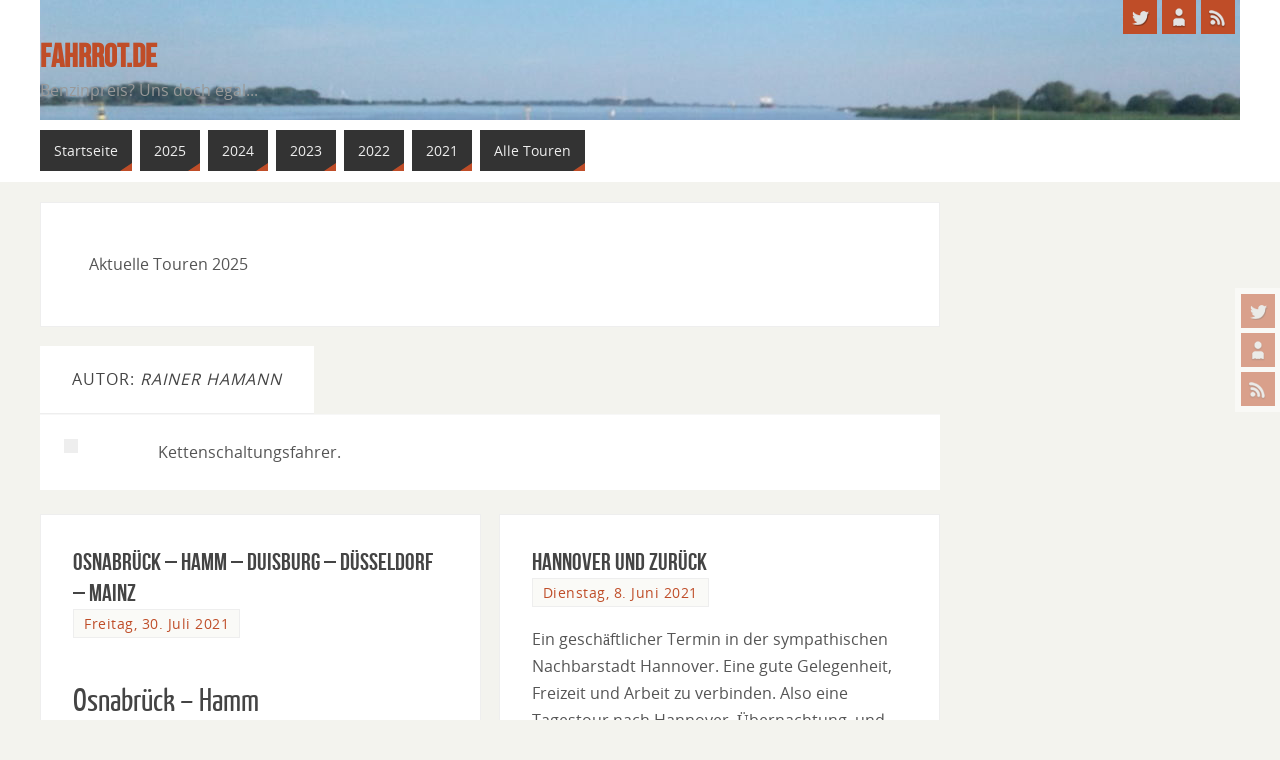

--- FILE ---
content_type: text/html; charset=UTF-8
request_url: https://www.fahrrot.de/author/rainer/page/2/
body_size: 65012
content:

<!DOCTYPE html>
<html lang="de">
<head>
<meta name="viewport" content="width=device-width, user-scalable=no, initial-scale=1.0, minimum-scale=1.0, maximum-scale=1.0">
<meta http-equiv="Content-Type" content="text/html; charset=UTF-8" />
<link rel="profile" href="http://gmpg.org/xfn/11" />
<link rel="pingback" href="https://www.fahrrot.de/xmlrpc.php" />
<title>Rainer Hamann &#8211; Seite 2 &#8211; fahrrot.de</title>
<meta name='robots' content='max-image-preview:large' />
	<style>img:is([sizes="auto" i], [sizes^="auto," i]) { contain-intrinsic-size: 3000px 1500px }</style>
	<link rel="alternate" type="application/rss+xml" title="fahrrot.de &raquo; Feed" href="https://www.fahrrot.de/feed/" />
<link rel="alternate" type="application/rss+xml" title="fahrrot.de &raquo; Kommentar-Feed" href="https://www.fahrrot.de/comments/feed/" />
<link rel="alternate" type="application/rss+xml" title="fahrrot.de &raquo; Feed für Beiträge von Rainer Hamann" href="https://www.fahrrot.de/author/rainer/feed/" />
<script type="text/javascript">
/* <![CDATA[ */
window._wpemojiSettings = {"baseUrl":"https:\/\/s.w.org\/images\/core\/emoji\/16.0.1\/72x72\/","ext":".png","svgUrl":"https:\/\/s.w.org\/images\/core\/emoji\/16.0.1\/svg\/","svgExt":".svg","source":{"concatemoji":"https:\/\/www.fahrrot.de\/wp-includes\/js\/wp-emoji-release.min.js?ver=6.8.3"}};
/*! This file is auto-generated */
!function(s,n){var o,i,e;function c(e){try{var t={supportTests:e,timestamp:(new Date).valueOf()};sessionStorage.setItem(o,JSON.stringify(t))}catch(e){}}function p(e,t,n){e.clearRect(0,0,e.canvas.width,e.canvas.height),e.fillText(t,0,0);var t=new Uint32Array(e.getImageData(0,0,e.canvas.width,e.canvas.height).data),a=(e.clearRect(0,0,e.canvas.width,e.canvas.height),e.fillText(n,0,0),new Uint32Array(e.getImageData(0,0,e.canvas.width,e.canvas.height).data));return t.every(function(e,t){return e===a[t]})}function u(e,t){e.clearRect(0,0,e.canvas.width,e.canvas.height),e.fillText(t,0,0);for(var n=e.getImageData(16,16,1,1),a=0;a<n.data.length;a++)if(0!==n.data[a])return!1;return!0}function f(e,t,n,a){switch(t){case"flag":return n(e,"\ud83c\udff3\ufe0f\u200d\u26a7\ufe0f","\ud83c\udff3\ufe0f\u200b\u26a7\ufe0f")?!1:!n(e,"\ud83c\udde8\ud83c\uddf6","\ud83c\udde8\u200b\ud83c\uddf6")&&!n(e,"\ud83c\udff4\udb40\udc67\udb40\udc62\udb40\udc65\udb40\udc6e\udb40\udc67\udb40\udc7f","\ud83c\udff4\u200b\udb40\udc67\u200b\udb40\udc62\u200b\udb40\udc65\u200b\udb40\udc6e\u200b\udb40\udc67\u200b\udb40\udc7f");case"emoji":return!a(e,"\ud83e\udedf")}return!1}function g(e,t,n,a){var r="undefined"!=typeof WorkerGlobalScope&&self instanceof WorkerGlobalScope?new OffscreenCanvas(300,150):s.createElement("canvas"),o=r.getContext("2d",{willReadFrequently:!0}),i=(o.textBaseline="top",o.font="600 32px Arial",{});return e.forEach(function(e){i[e]=t(o,e,n,a)}),i}function t(e){var t=s.createElement("script");t.src=e,t.defer=!0,s.head.appendChild(t)}"undefined"!=typeof Promise&&(o="wpEmojiSettingsSupports",i=["flag","emoji"],n.supports={everything:!0,everythingExceptFlag:!0},e=new Promise(function(e){s.addEventListener("DOMContentLoaded",e,{once:!0})}),new Promise(function(t){var n=function(){try{var e=JSON.parse(sessionStorage.getItem(o));if("object"==typeof e&&"number"==typeof e.timestamp&&(new Date).valueOf()<e.timestamp+604800&&"object"==typeof e.supportTests)return e.supportTests}catch(e){}return null}();if(!n){if("undefined"!=typeof Worker&&"undefined"!=typeof OffscreenCanvas&&"undefined"!=typeof URL&&URL.createObjectURL&&"undefined"!=typeof Blob)try{var e="postMessage("+g.toString()+"("+[JSON.stringify(i),f.toString(),p.toString(),u.toString()].join(",")+"));",a=new Blob([e],{type:"text/javascript"}),r=new Worker(URL.createObjectURL(a),{name:"wpTestEmojiSupports"});return void(r.onmessage=function(e){c(n=e.data),r.terminate(),t(n)})}catch(e){}c(n=g(i,f,p,u))}t(n)}).then(function(e){for(var t in e)n.supports[t]=e[t],n.supports.everything=n.supports.everything&&n.supports[t],"flag"!==t&&(n.supports.everythingExceptFlag=n.supports.everythingExceptFlag&&n.supports[t]);n.supports.everythingExceptFlag=n.supports.everythingExceptFlag&&!n.supports.flag,n.DOMReady=!1,n.readyCallback=function(){n.DOMReady=!0}}).then(function(){return e}).then(function(){var e;n.supports.everything||(n.readyCallback(),(e=n.source||{}).concatemoji?t(e.concatemoji):e.wpemoji&&e.twemoji&&(t(e.twemoji),t(e.wpemoji)))}))}((window,document),window._wpemojiSettings);
/* ]]> */
</script>
<style id='wp-emoji-styles-inline-css' type='text/css'>

	img.wp-smiley, img.emoji {
		display: inline !important;
		border: none !important;
		box-shadow: none !important;
		height: 1em !important;
		width: 1em !important;
		margin: 0 0.07em !important;
		vertical-align: -0.1em !important;
		background: none !important;
		padding: 0 !important;
	}
</style>
<link rel='stylesheet' id='wp-block-library-css' href='https://www.fahrrot.de/wp-includes/css/dist/block-library/style.min.css?ver=6.8.3' type='text/css' media='all' />
<style id='classic-theme-styles-inline-css' type='text/css'>
/*! This file is auto-generated */
.wp-block-button__link{color:#fff;background-color:#32373c;border-radius:9999px;box-shadow:none;text-decoration:none;padding:calc(.667em + 2px) calc(1.333em + 2px);font-size:1.125em}.wp-block-file__button{background:#32373c;color:#fff;text-decoration:none}
</style>
<style id='global-styles-inline-css' type='text/css'>
:root{--wp--preset--aspect-ratio--square: 1;--wp--preset--aspect-ratio--4-3: 4/3;--wp--preset--aspect-ratio--3-4: 3/4;--wp--preset--aspect-ratio--3-2: 3/2;--wp--preset--aspect-ratio--2-3: 2/3;--wp--preset--aspect-ratio--16-9: 16/9;--wp--preset--aspect-ratio--9-16: 9/16;--wp--preset--color--black: #000000;--wp--preset--color--cyan-bluish-gray: #abb8c3;--wp--preset--color--white: #ffffff;--wp--preset--color--pale-pink: #f78da7;--wp--preset--color--vivid-red: #cf2e2e;--wp--preset--color--luminous-vivid-orange: #ff6900;--wp--preset--color--luminous-vivid-amber: #fcb900;--wp--preset--color--light-green-cyan: #7bdcb5;--wp--preset--color--vivid-green-cyan: #00d084;--wp--preset--color--pale-cyan-blue: #8ed1fc;--wp--preset--color--vivid-cyan-blue: #0693e3;--wp--preset--color--vivid-purple: #9b51e0;--wp--preset--gradient--vivid-cyan-blue-to-vivid-purple: linear-gradient(135deg,rgba(6,147,227,1) 0%,rgb(155,81,224) 100%);--wp--preset--gradient--light-green-cyan-to-vivid-green-cyan: linear-gradient(135deg,rgb(122,220,180) 0%,rgb(0,208,130) 100%);--wp--preset--gradient--luminous-vivid-amber-to-luminous-vivid-orange: linear-gradient(135deg,rgba(252,185,0,1) 0%,rgba(255,105,0,1) 100%);--wp--preset--gradient--luminous-vivid-orange-to-vivid-red: linear-gradient(135deg,rgba(255,105,0,1) 0%,rgb(207,46,46) 100%);--wp--preset--gradient--very-light-gray-to-cyan-bluish-gray: linear-gradient(135deg,rgb(238,238,238) 0%,rgb(169,184,195) 100%);--wp--preset--gradient--cool-to-warm-spectrum: linear-gradient(135deg,rgb(74,234,220) 0%,rgb(151,120,209) 20%,rgb(207,42,186) 40%,rgb(238,44,130) 60%,rgb(251,105,98) 80%,rgb(254,248,76) 100%);--wp--preset--gradient--blush-light-purple: linear-gradient(135deg,rgb(255,206,236) 0%,rgb(152,150,240) 100%);--wp--preset--gradient--blush-bordeaux: linear-gradient(135deg,rgb(254,205,165) 0%,rgb(254,45,45) 50%,rgb(107,0,62) 100%);--wp--preset--gradient--luminous-dusk: linear-gradient(135deg,rgb(255,203,112) 0%,rgb(199,81,192) 50%,rgb(65,88,208) 100%);--wp--preset--gradient--pale-ocean: linear-gradient(135deg,rgb(255,245,203) 0%,rgb(182,227,212) 50%,rgb(51,167,181) 100%);--wp--preset--gradient--electric-grass: linear-gradient(135deg,rgb(202,248,128) 0%,rgb(113,206,126) 100%);--wp--preset--gradient--midnight: linear-gradient(135deg,rgb(2,3,129) 0%,rgb(40,116,252) 100%);--wp--preset--font-size--small: 13px;--wp--preset--font-size--medium: 20px;--wp--preset--font-size--large: 36px;--wp--preset--font-size--x-large: 42px;--wp--preset--spacing--20: 0.44rem;--wp--preset--spacing--30: 0.67rem;--wp--preset--spacing--40: 1rem;--wp--preset--spacing--50: 1.5rem;--wp--preset--spacing--60: 2.25rem;--wp--preset--spacing--70: 3.38rem;--wp--preset--spacing--80: 5.06rem;--wp--preset--shadow--natural: 6px 6px 9px rgba(0, 0, 0, 0.2);--wp--preset--shadow--deep: 12px 12px 50px rgba(0, 0, 0, 0.4);--wp--preset--shadow--sharp: 6px 6px 0px rgba(0, 0, 0, 0.2);--wp--preset--shadow--outlined: 6px 6px 0px -3px rgba(255, 255, 255, 1), 6px 6px rgba(0, 0, 0, 1);--wp--preset--shadow--crisp: 6px 6px 0px rgba(0, 0, 0, 1);}:where(.is-layout-flex){gap: 0.5em;}:where(.is-layout-grid){gap: 0.5em;}body .is-layout-flex{display: flex;}.is-layout-flex{flex-wrap: wrap;align-items: center;}.is-layout-flex > :is(*, div){margin: 0;}body .is-layout-grid{display: grid;}.is-layout-grid > :is(*, div){margin: 0;}:where(.wp-block-columns.is-layout-flex){gap: 2em;}:where(.wp-block-columns.is-layout-grid){gap: 2em;}:where(.wp-block-post-template.is-layout-flex){gap: 1.25em;}:where(.wp-block-post-template.is-layout-grid){gap: 1.25em;}.has-black-color{color: var(--wp--preset--color--black) !important;}.has-cyan-bluish-gray-color{color: var(--wp--preset--color--cyan-bluish-gray) !important;}.has-white-color{color: var(--wp--preset--color--white) !important;}.has-pale-pink-color{color: var(--wp--preset--color--pale-pink) !important;}.has-vivid-red-color{color: var(--wp--preset--color--vivid-red) !important;}.has-luminous-vivid-orange-color{color: var(--wp--preset--color--luminous-vivid-orange) !important;}.has-luminous-vivid-amber-color{color: var(--wp--preset--color--luminous-vivid-amber) !important;}.has-light-green-cyan-color{color: var(--wp--preset--color--light-green-cyan) !important;}.has-vivid-green-cyan-color{color: var(--wp--preset--color--vivid-green-cyan) !important;}.has-pale-cyan-blue-color{color: var(--wp--preset--color--pale-cyan-blue) !important;}.has-vivid-cyan-blue-color{color: var(--wp--preset--color--vivid-cyan-blue) !important;}.has-vivid-purple-color{color: var(--wp--preset--color--vivid-purple) !important;}.has-black-background-color{background-color: var(--wp--preset--color--black) !important;}.has-cyan-bluish-gray-background-color{background-color: var(--wp--preset--color--cyan-bluish-gray) !important;}.has-white-background-color{background-color: var(--wp--preset--color--white) !important;}.has-pale-pink-background-color{background-color: var(--wp--preset--color--pale-pink) !important;}.has-vivid-red-background-color{background-color: var(--wp--preset--color--vivid-red) !important;}.has-luminous-vivid-orange-background-color{background-color: var(--wp--preset--color--luminous-vivid-orange) !important;}.has-luminous-vivid-amber-background-color{background-color: var(--wp--preset--color--luminous-vivid-amber) !important;}.has-light-green-cyan-background-color{background-color: var(--wp--preset--color--light-green-cyan) !important;}.has-vivid-green-cyan-background-color{background-color: var(--wp--preset--color--vivid-green-cyan) !important;}.has-pale-cyan-blue-background-color{background-color: var(--wp--preset--color--pale-cyan-blue) !important;}.has-vivid-cyan-blue-background-color{background-color: var(--wp--preset--color--vivid-cyan-blue) !important;}.has-vivid-purple-background-color{background-color: var(--wp--preset--color--vivid-purple) !important;}.has-black-border-color{border-color: var(--wp--preset--color--black) !important;}.has-cyan-bluish-gray-border-color{border-color: var(--wp--preset--color--cyan-bluish-gray) !important;}.has-white-border-color{border-color: var(--wp--preset--color--white) !important;}.has-pale-pink-border-color{border-color: var(--wp--preset--color--pale-pink) !important;}.has-vivid-red-border-color{border-color: var(--wp--preset--color--vivid-red) !important;}.has-luminous-vivid-orange-border-color{border-color: var(--wp--preset--color--luminous-vivid-orange) !important;}.has-luminous-vivid-amber-border-color{border-color: var(--wp--preset--color--luminous-vivid-amber) !important;}.has-light-green-cyan-border-color{border-color: var(--wp--preset--color--light-green-cyan) !important;}.has-vivid-green-cyan-border-color{border-color: var(--wp--preset--color--vivid-green-cyan) !important;}.has-pale-cyan-blue-border-color{border-color: var(--wp--preset--color--pale-cyan-blue) !important;}.has-vivid-cyan-blue-border-color{border-color: var(--wp--preset--color--vivid-cyan-blue) !important;}.has-vivid-purple-border-color{border-color: var(--wp--preset--color--vivid-purple) !important;}.has-vivid-cyan-blue-to-vivid-purple-gradient-background{background: var(--wp--preset--gradient--vivid-cyan-blue-to-vivid-purple) !important;}.has-light-green-cyan-to-vivid-green-cyan-gradient-background{background: var(--wp--preset--gradient--light-green-cyan-to-vivid-green-cyan) !important;}.has-luminous-vivid-amber-to-luminous-vivid-orange-gradient-background{background: var(--wp--preset--gradient--luminous-vivid-amber-to-luminous-vivid-orange) !important;}.has-luminous-vivid-orange-to-vivid-red-gradient-background{background: var(--wp--preset--gradient--luminous-vivid-orange-to-vivid-red) !important;}.has-very-light-gray-to-cyan-bluish-gray-gradient-background{background: var(--wp--preset--gradient--very-light-gray-to-cyan-bluish-gray) !important;}.has-cool-to-warm-spectrum-gradient-background{background: var(--wp--preset--gradient--cool-to-warm-spectrum) !important;}.has-blush-light-purple-gradient-background{background: var(--wp--preset--gradient--blush-light-purple) !important;}.has-blush-bordeaux-gradient-background{background: var(--wp--preset--gradient--blush-bordeaux) !important;}.has-luminous-dusk-gradient-background{background: var(--wp--preset--gradient--luminous-dusk) !important;}.has-pale-ocean-gradient-background{background: var(--wp--preset--gradient--pale-ocean) !important;}.has-electric-grass-gradient-background{background: var(--wp--preset--gradient--electric-grass) !important;}.has-midnight-gradient-background{background: var(--wp--preset--gradient--midnight) !important;}.has-small-font-size{font-size: var(--wp--preset--font-size--small) !important;}.has-medium-font-size{font-size: var(--wp--preset--font-size--medium) !important;}.has-large-font-size{font-size: var(--wp--preset--font-size--large) !important;}.has-x-large-font-size{font-size: var(--wp--preset--font-size--x-large) !important;}
:where(.wp-block-post-template.is-layout-flex){gap: 1.25em;}:where(.wp-block-post-template.is-layout-grid){gap: 1.25em;}
:where(.wp-block-columns.is-layout-flex){gap: 2em;}:where(.wp-block-columns.is-layout-grid){gap: 2em;}
:root :where(.wp-block-pullquote){font-size: 1.5em;line-height: 1.6;}
</style>
<link rel='stylesheet' id='output-style-css' href='https://www.fahrrot.de/wp-content/plugins/wp-gpx-maps/css/wp-gpx-maps-output.css?ver=1.0.0' type='text/css' media='all' />
<link rel='stylesheet' id='leaflet-css' href='https://www.fahrrot.de/wp-content/plugins/wp-gpx-maps/ThirdParties/Leaflet_1.5.1/leaflet.css?ver=1.5.1' type='text/css' media='all' />
<link rel='stylesheet' id='leaflet.markercluster-css' href='https://www.fahrrot.de/wp-content/plugins/wp-gpx-maps/ThirdParties/Leaflet.markercluster-1.4.1/MarkerCluster.css?ver=1.4.1,' type='text/css' media='all' />
<link rel='stylesheet' id='leaflet.Photo-css' href='https://www.fahrrot.de/wp-content/plugins/wp-gpx-maps/ThirdParties/Leaflet.Photo/Leaflet.Photo.css?ver=6.8.3' type='text/css' media='all' />
<link rel='stylesheet' id='leaflet.fullscreen-css' href='https://www.fahrrot.de/wp-content/plugins/wp-gpx-maps/ThirdParties/leaflet.fullscreen-1.4.5/Control.FullScreen.css?ver=1.5.1' type='text/css' media='all' />
<link rel='stylesheet' id='parabola-fonts-css' href='https://www.fahrrot.de/wp-content/themes/parabola/fonts/fontfaces.css?ver=2.4.2' type='text/css' media='all' />
<link rel='stylesheet' id='parabola-style-css' href='https://www.fahrrot.de/wp-content/themes/parabola/style.css?ver=2.4.2' type='text/css' media='all' />
<style id='parabola-style-inline-css' type='text/css'>
#header, #main, .topmenu, #colophon, #footer2-inner { max-width: 1200px; } #container.one-column { } #container.two-columns-right #secondary { width:280px; float:right; } #container.two-columns-right #content { width:900px; float:left; } /*fallback*/ #container.two-columns-right #content { width:calc(100% - 300px); float:left; } #container.two-columns-left #primary { width:280px; float:left; } #container.two-columns-left #content { width:900px; float:right; } /*fallback*/ #container.two-columns-left #content { width:-moz-calc(100% - 300px); float:right; width:-webkit-calc(100% - 300px); width:calc(100% - 300px); } #container.three-columns-right .sidey { width:140px; float:left; } #container.three-columns-right #primary { margin-left:20px; margin-right:20px; } #container.three-columns-right #content { width:880px; float:left; } /*fallback*/ #container.three-columns-right #content { width:-moz-calc(100% - 320px); float:left; width:-webkit-calc(100% - 320px); width:calc(100% - 320px);} #container.three-columns-left .sidey { width:140px; float:left; } #container.three-columns-left #secondary {margin-left:20px; margin-right:20px; } #container.three-columns-left #content { width:880px; float:right;} /*fallback*/ #container.three-columns-left #content { width:-moz-calc(100% - 320px); float:right; width:-webkit-calc(100% - 320px); width:calc(100% - 320px); } #container.three-columns-sided .sidey { width:140px; float:left; } #container.three-columns-sided #secondary { float:right; } #container.three-columns-sided #content { width:880px; float:right; /*fallback*/ width:-moz-calc(100% - 320px); float:right; width:-webkit-calc(100% - 320px); float:right; width:calc(100% - 320px); float:right; margin: 0 160px 0 -1200px; } body { font-family: "Open Sans"; } #content h1.entry-title a, #content h2.entry-title a, #content h1.entry-title , #content h2.entry-title, #frontpage .nivo-caption h3, .column-header-image, .column-header-noimage, .columnmore { font-family: "Bebas Neue"; } .widget-title, .widget-title a { line-height: normal; font-family: "Bebas Neue"; } .entry-content h1, .entry-content h2, .entry-content h3, .entry-content h4, .entry-content h5, .entry-content h6, h3#comments-title, #comments #reply-title { font-family: "Yanone Kaffeesatz Regular"; } #site-title span a { font-family: "Bebas Neue"; } #access ul li a, #access ul li a span { font-family: "Open Sans"; } body { color: #555555; background-color: #F3F3EE } a { color: #BF4D28; } a:hover { color: #E6AC27; } #header-full { background-color: #FFFFFF; } #site-title span a { color:#BF4D28; } #site-description { color:#999999; } .socials a { background-color: #BF4D28; } .socials .socials-hover { background-color: #333333; } .breadcrumbs:before { border-color: transparent transparent transparent #555555; } #access a, #nav-toggle span { color: #EEEEEE; background-color: #333333; } @media (max-width: 650px) { #access, #nav-toggle { background-color: #333333; } } #access a:hover { color: #E6AC27; background-color: #444444; } #access > .menu > ul > li > a:after, #access > .menu > ul ul:after { border-color: transparent transparent #BF4D28 transparent; } #access ul li:hover a:after { border-bottom-color:#E6AC27;} #access ul li.current_page_item > a, #access ul li.current-menu-item > a, /*#access ul li.current_page_parent > a, #access ul li.current-menu-parent > a,*/ #access ul li.current_page_ancestor > a, #access ul li.current-menu-ancestor > a { color: #FFFFFF; background-color: #000000; } #access ul li.current_page_item > a:hover, #access ul li.current-menu-item > a:hover, /*#access ul li.current_page_parent > a:hover, #access ul li.current-menu-parent > a:hover,*/ #access ul li.current_page_ancestor > a:hover, #access ul li.current-menu-ancestor > a:hover { color: #E6AC27; } #access ul ul { box-shadow: 3px 3px 0 rgba(102,102,102,0.3); } .topmenu ul li a { color: ; } .topmenu ul li a:after { border-color: #BF4D28 transparent transparent transparent; } .topmenu ul li a:hover:after {border-top-color:#E6AC27} .topmenu ul li a:hover { color: #BF4D28; background-color: ; } div.post, div.page, div.hentry, div.product, div[class^='post-'], #comments, .comments, .column-text, .column-image, #srights, #slefts, #front-text3, #front-text4, .page-title, .page-header, article.post, article.page, article.hentry, .contentsearch, #author-info, #nav-below, .yoyo > li, .woocommerce #mainwoo { background-color: #FFFFFF; } div.post, div.page, div.hentry, .sidey .widget-container, #comments, .commentlist .comment-body, article.post, article.page, article.hentry, #nav-below, .page-header, .yoyo > li, #front-text3, #front-text4 { border-color: #EEEEEE; } #author-info, #entry-author-info { border-color: #F7F7F7; } #entry-author-info #author-avatar, #author-info #author-avatar { border-color: #EEEEEE; } article.sticky:hover { border-color: rgba(230,172,39,.6); } .sidey .widget-container { color: #333333; background-color: #FFFFFF; } .sidey .widget-title { color: #FFFFFF; background-color: #444444; } .sidey .widget-title:after { border-color: transparent transparent #BF4D28; } .sidey .widget-container a { color: #BF4D28; } .sidey .widget-container a:hover { color: #E6AC27; } .entry-content h1, .entry-content h2, .entry-content h3, .entry-content h4, .entry-content h5, .entry-content h6 { color: #444444; } .entry-title, .entry-title a, .page-title { color: #444444; } .entry-title a:hover { color: #000000; } #content h3.entry-format { color: #EEEEEE; background-color: #333333; border-color: #333333; } #content h3.entry-format { color: #EEEEEE; background-color: #333333; border-color: #333333; } .comments-link { background-color: #F7F7F7; } .comments-link:before { border-color: #F7F7F7 transparent transparent; } #footer { color: #AAAAAA; background-color: #1A1917; } #footer2 { color: #AAAAAA; background-color: #131211; border-color:rgba(255,255,255,.1); } #footer a { color: #BF4D28; } #footer a:hover { color: #E6AC27; } #footer2 a { color: #BF4D28; } #footer2 a:hover { color: #E6AC27; } #footer .widget-container { color: #333333; background-color: #FFFFFF; } #footer .widget-title { color: #FFFFFF; background-color: #444444; } #footer .widget-title:after { border-color: transparent transparent #BF4D28; } .footermenu ul li a:after { border-color: transparent transparent #BF4D28 transparent; } a.continue-reading-link { color:#EEEEEE !important; background:#333333; border-color:#EEEEEE; } a.continue-reading-link:hover { background-color:#BF4D28; } .button, #respond .form-submit input#submit { background-color: #F7F7F7; border-color: #EEEEEE; } .button:hover, #respond .form-submit input#submit:hover { border-color: #CCCCCC; } .entry-content tr th, .entry-content thead th { color: #FFFFFF; background-color: #444444; } .entry-content fieldset, .entry-content tr td { border-color: #CCCCCC; } hr { background-color: #CCCCCC; } input[type="text"], input[type="password"], input[type="email"], textarea, select, input[type="color"],input[type="date"],input[type="datetime"],input[type="datetime-local"],input[type="month"],input[type="number"],input[type="range"], input[type="search"],input[type="tel"],input[type="time"],input[type="url"],input[type="week"] { background-color: #F7F7F7; border-color: #CCCCCC #EEEEEE #EEEEEE #CCCCCC; color: #555555; } input[type="submit"], input[type="reset"] { color: #555555; background-color: #F7F7F7; border-color: #EEEEEE;} input[type="text"]:hover, input[type="password"]:hover, input[type="email"]:hover, textarea:hover, input[type="color"]:hover, input[type="date"]:hover, input[type="datetime"]:hover, input[type="datetime-local"]:hover, input[type="month"]:hover, input[type="number"]:hover, input[type="range"]:hover, input[type="search"]:hover, input[type="tel"]:hover, input[type="time"]:hover, input[type="url"]:hover, input[type="week"]:hover { background-color: rgb(247,247,247); background-color: rgba(247,247,247,0.4); } .entry-content code { border-color: #CCCCCC; background-color: #F7F7F7; } .entry-content pre { background-color: #F7F7F7; } .entry-content blockquote { border-color: #BF4D28; background-color: #F7F7F7; } abbr, acronym { border-color: #555555; } span.edit-link { color: #555555; background-color: #EEEEEE; border-color: #F7F7F7; } .meta-border .entry-meta span, .meta-border .entry-utility span.bl_posted { border-color: #F7F7F7; } .meta-accented .entry-meta span, .meta-accented .entry-utility span.bl_posted { background-color: #EEEEEE; border-color: #F7F7F7; } .comment-meta a { color: #999999; } .comment-author { background-color: #F7F7F7; } .comment-details:after { border-color: transparent transparent transparent #F7F7F7; } .comment:hover > div > .comment-author { background-color: #EEEEEE; } .comment:hover > div > .comment-author .comment-details:after { border-color: transparent transparent transparent #EEEEEE; } #respond .form-allowed-tags { color: #999999; } .comment .reply a { border-color: #EEEEEE; color: #555555;} .comment .reply a:hover { background-color: #EEEEEE } .nav-next a:hover, .nav-previous a:hover {background: #F7F7F7} .pagination .current { font-weight: bold; } .pagination span, .pagination a { background-color: #FFFFFF; } .pagination a:hover { background-color: #333333;color:#BF4D28} .page-link em {background-color: #333333; color:#BF4D28;} .page-link a em {color:#E6AC27;} .page-link a:hover em {background-color:#444444;} #searchform input[type="text"] {color:#999999;} #toTop {border-color:transparent transparent #131211;} #toTop:after {border-color:transparent transparent #FFFFFF;} #toTop:hover:after {border-bottom-color:#BF4D28;} .caption-accented .wp-caption { background-color:rgb(191,77,40); background-color:rgba(191,77,40,0.8); color:#FFFFFF} .meta-themed .entry-meta span { color: #999999; background-color: #F7F7F7; border-color: #EEEEEE; } .meta-themed .entry-meta span:hover { background-color: #EEEEEE; } .meta-themed .entry-meta span a:hover { color: #555555; } .entry-content, .entry-summary, #front-text3, #front-text4 { text-align:Default ; } html { font-size:16px; line-height:1.7em; } #site-title a, #site-description, #access a, .topmenu ul li a, .footermenu a, .entry-meta span, .entry-utility span, #content h3.entry-format, span.edit-link, h3#comments-title, h3#reply-title, .comment-author cite, .comment .reply a, .widget-title, #site-info a, .nivo-caption h2, a.continue-reading-link, .column-image h3, #front-columns h3.column-header-noimage, .tinynav, .page-link { text-transform: none; }#content h1.entry-title, #content h2.entry-title { font-size:24px ;} .widget-title, .widget-title a { font-size:16px ;} .entry-content h1 { font-size: 2.676em; } #frontpage h1 { font-size: 2.076em; } .entry-content h2 { font-size: 2.352em; } #frontpage h2 { font-size: 1.752em; } .entry-content h3 { font-size: 2.028em; } #frontpage h3 { font-size: 1.428em; } .entry-content h4 { font-size: 1.704em; } #frontpage h4 { font-size: 1.104em; } .entry-content h5 { font-size: 1.38em; } #frontpage h5 { font-size: 0.78em; } .entry-content h6 { font-size: 1.056em; } #frontpage h6 { font-size: 0.456em; } #site-title span a { font-size:32px ;} #access ul li a { font-size:14px ;} #access ul ul ul a {font-size:12px;} .nocomments, .nocomments2 {display:none;} #header-container > div:first-child { margin:40px 0 0 0px;} article.post .comments-link { display:none; } .entry-meta .author { display:none; } .entry-meta span.bl_categ { display:none; } .entry-meta .footer-tags, .entry-utility .footer-tags { display:none; } .entry-content p, .entry-content ul, .entry-content ol, .entry-content dd, .entry-content pre, .entry-content hr, .commentlist p { margin-bottom: 1.0em; } #header-widget-area { width: 33%; } #branding { height:120px; } @media (max-width: 800px) { #content h1.entry-title, #content h2.entry-title { font-size:22.8px ; } #site-title span a { font-size:28.8px;} } @media (max-width: 650px) { #content h1.entry-title, #content h2.entry-title {font-size:21.6px ;} #site-title span a { font-size:25.6px;} } @media (max-width: 480px) { #site-title span a { font-size:19.2px;} } 
/* Parabola Custom CSS */
</style>
<link rel='stylesheet' id='parabola-mobile-css' href='https://www.fahrrot.de/wp-content/themes/parabola/styles/style-mobile.css?ver=2.4.2' type='text/css' media='all' />
<link rel='stylesheet' id='tablepress-default-css' href='https://www.fahrrot.de/wp-content/plugins/tablepress/css/build/default.css?ver=3.2.5' type='text/css' media='all' />
<script type="text/javascript" src="https://www.fahrrot.de/wp-content/plugins/wp-gpx-maps/ThirdParties/Leaflet_1.5.1/leaflet.js?ver=1.5.1" id="leaflet-js"></script>
<script type="text/javascript" src="https://www.fahrrot.de/wp-content/plugins/wp-gpx-maps/ThirdParties/Leaflet.markercluster-1.4.1/leaflet.markercluster.js?ver=1.4.1" id="leaflet.markercluster-js"></script>
<script type="text/javascript" src="https://www.fahrrot.de/wp-content/plugins/wp-gpx-maps/ThirdParties/Leaflet.Photo/Leaflet.Photo.js?ver=6.8.3" id="leaflet.Photo-js"></script>
<script type="text/javascript" src="https://www.fahrrot.de/wp-content/plugins/wp-gpx-maps/ThirdParties/leaflet.fullscreen-1.4.5/Control.FullScreen.js?ver=1.4.5" id="leaflet.fullscreen-js"></script>
<script type="text/javascript" src="https://www.fahrrot.de/wp-includes/js/jquery/jquery.min.js?ver=3.7.1" id="jquery-core-js"></script>
<script type="text/javascript" src="https://www.fahrrot.de/wp-includes/js/jquery/jquery-migrate.min.js?ver=3.4.1" id="jquery-migrate-js"></script>
<script type="text/javascript" src="https://www.fahrrot.de/wp-content/plugins/wp-gpx-maps/js/Chart.min.js?ver=2.8.0" id="chartjs-js"></script>
<script type="text/javascript" src="https://www.fahrrot.de/wp-content/plugins/wp-gpx-maps/js/WP-GPX-Maps.js?ver=1.6.02" id="wp-gpx-maps-js"></script>
<script type="text/javascript" id="parabola-frontend-js-extra">
/* <![CDATA[ */
var parabola_settings = {"masonry":"1","magazine":"1","mobile":"1","fitvids":"0"};
/* ]]> */
</script>
<script type="text/javascript" src="https://www.fahrrot.de/wp-content/themes/parabola/js/frontend.js?ver=2.4.2" id="parabola-frontend-js"></script>
<link rel="https://api.w.org/" href="https://www.fahrrot.de/wp-json/" /><link rel="alternate" title="JSON" type="application/json" href="https://www.fahrrot.de/wp-json/wp/v2/users/2" /><link rel="EditURI" type="application/rsd+xml" title="RSD" href="https://www.fahrrot.de/xmlrpc.php?rsd" />
<meta name="generator" content="WordPress 6.8.3" />
<link rel="icon" href="https://www.fahrrot.de/wp-content/2014/04/cropped-rainerimag2632-32x32.jpg" sizes="32x32" />
<link rel="icon" href="https://www.fahrrot.de/wp-content/2014/04/cropped-rainerimag2632-192x192.jpg" sizes="192x192" />
<link rel="apple-touch-icon" href="https://www.fahrrot.de/wp-content/2014/04/cropped-rainerimag2632-180x180.jpg" />
<meta name="msapplication-TileImage" content="https://www.fahrrot.de/wp-content/2014/04/cropped-rainerimag2632-270x270.jpg" />
<!--[if lt IE 9]>
<script>
document.createElement('header');
document.createElement('nav');
document.createElement('section');
document.createElement('article');
document.createElement('aside');
document.createElement('footer');
</script>
<![endif]-->
</head>
<body class="archive paged author author-rainer author-2 paged-2 author-paged-2 wp-theme-parabola parabola-image-one caption-light meta-light parabola_triagles magazine-layout parabola-menu-left">

<div id="toTop"> </div>
<div id="wrapper" class="hfeed">

<div class="socials" id="srights">
			<a  target="_blank"  rel="nofollow" href="https://twitter.com/hbde"
			class="socialicons social-Twitter" title="Rainer Hamann Twitter">
				<img alt="Twitter" src="https://www.fahrrot.de/wp-content/themes/parabola/images/socials/Twitter.png" />
			</a>
			<a  target="_blank"  rel="nofollow" href="#"
			class="socialicons social-AboutMe" title="AboutMe">
				<img alt="AboutMe" src="https://www.fahrrot.de/wp-content/themes/parabola/images/socials/AboutMe.png" />
			</a>
			<a  target="_blank"  rel="nofollow" href="#"
			class="socialicons social-RSS" title="RSS">
				<img alt="RSS" src="https://www.fahrrot.de/wp-content/themes/parabola/images/socials/RSS.png" />
			</a></div>
<div id="header-full">

<header id="header">


		<div id="masthead">

			<div id="branding" role="banner" >

				<img id="bg_image" alt="fahrrot.de" title="fahrrot.de" src="https://www.fahrrot.de/wp-content/2020/09/cropped-20200731_113048-rotated-1.jpg"  /><div id="header-container">
<div><div id="site-title"><span> <a href="https://www.fahrrot.de/" title="fahrrot.de" rel="home">fahrrot.de</a> </span></div><div id="site-description" >Benzinpreis? Uns doch egal...</div></div><div class="socials" id="sheader">
			<a  target="_blank"  rel="nofollow" href="https://twitter.com/hbde"
			class="socialicons social-Twitter" title="Rainer Hamann Twitter">
				<img alt="Twitter" src="https://www.fahrrot.de/wp-content/themes/parabola/images/socials/Twitter.png" />
			</a>
			<a  target="_blank"  rel="nofollow" href="#"
			class="socialicons social-AboutMe" title="AboutMe">
				<img alt="AboutMe" src="https://www.fahrrot.de/wp-content/themes/parabola/images/socials/AboutMe.png" />
			</a>
			<a  target="_blank"  rel="nofollow" href="#"
			class="socialicons social-RSS" title="RSS">
				<img alt="RSS" src="https://www.fahrrot.de/wp-content/themes/parabola/images/socials/RSS.png" />
			</a></div></div>								<div style="clear:both;"></div>

			</div><!-- #branding -->
			<a id="nav-toggle"><span>&nbsp;</span></a>
			
			<nav id="access" class="jssafe" role="navigation">

					<div class="skip-link screen-reader-text"><a href="#content" title="Zum Inhalt springen">Zum Inhalt springen</a></div>
	<div class="menu"><ul id="prime_nav" class="menu"><li id="menu-item-4229" class="menu-item menu-item-type-custom menu-item-object-custom menu-item-4229"><a href="/"><span>Startseite</span></a></li>
<li id="menu-item-7165" class="menu-item menu-item-type-taxonomy menu-item-object-category menu-item-7165"><a href="https://www.fahrrot.de/themen/2025/"><span>2025</span></a></li>
<li id="menu-item-7140" class="menu-item menu-item-type-taxonomy menu-item-object-category menu-item-7140"><a href="https://www.fahrrot.de/themen/2024/"><span>2024</span></a></li>
<li id="menu-item-7130" class="menu-item menu-item-type-taxonomy menu-item-object-category menu-item-7130"><a href="https://www.fahrrot.de/themen/2023/"><span>2023</span></a></li>
<li id="menu-item-7103" class="menu-item menu-item-type-taxonomy menu-item-object-category menu-item-7103"><a href="https://www.fahrrot.de/themen/2022/"><span>2022</span></a></li>
<li id="menu-item-6900" class="menu-item menu-item-type-taxonomy menu-item-object-category menu-item-6900"><a href="https://www.fahrrot.de/themen/2021/"><span>2021</span></a></li>
<li id="menu-item-5950" class="menu-item menu-item-type-post_type menu-item-object-page menu-item-5950"><a href="https://www.fahrrot.de/reisen/"><span>Alle Touren</span></a></li>
</ul></div>
			</nav><!-- #access -->

		</div><!-- #masthead -->

	<div style="clear:both;height:1px;width:1px;"> </div>

</header><!-- #header -->
</div><!-- #header-full -->
<div id="main">
	<div  id="forbottom" >
		
		<div style="clear:both;"> </div>

		
		<section id="container" class="two-columns-right">
			<div id="content" role="main">
					<ul class="yoyo">
			<li id="block-4" class="widget-container widget_block">
<h2 class="wp-block-heading">Aktuelle Touren 2025</h2>
</li>		</ul>
	
			
				
				<header class="page-header">
					<h1 class="page-title author">Autor: <span>Rainer Hamann</span></h1>				</header>

								<div id="author-info">
					<div id="author-avatar">
											</div><!-- #author-avatar -->
					<div id="author-description">
						<div class="taxonomy-description">Kettenschaltungsfahrer.</div>					</div><!-- #author-description	-->
				</div><!-- #entry-author-info -->
				
				<div class="content-masonry">
								
					
	<article id="post-7021" class="post-7021 post type-post status-publish format-standard has-post-thumbnail hentry category-189">
						<header class="entry-header">			
			<h2 class="entry-title">
				<a href="https://www.fahrrot.de/2021/07/hamm-duisburg-duesseldorf-mainz/" title="Permanentlink zu Osnabrück &#8211; Hamm &#8211; Duisburg &#8211; Düsseldorf &#8211; Mainz" rel="bookmark">Osnabrück &#8211; Hamm &#8211; Duisburg &#8211; Düsseldorf &#8211; Mainz</a>
			</h2>
						<div class="entry-meta">
				&nbsp; <span class="author vcard" >Von  <a class="url fn n" rel="author" href="https://www.fahrrot.de/author/rainer/" title="Alle Beiträge von Rainer Hamann anzeigen">Rainer Hamann</a></span> <span><time class="onDate date published" datetime="2021-07-30T21:11:18+02:00"> <a href="https://www.fahrrot.de/2021/07/hamm-duisburg-duesseldorf-mainz/" rel="bookmark">Freitag, 30. Juli 2021</a> </time></span><time class="updated"  datetime="2021-08-01T09:53:33+02:00">Sonntag, 1. August 2021</time> <span class="bl_categ"> <a href="https://www.fahrrot.de/themen/2021/" rel="tag">2021</a> </span>  			</div><!-- .entry-meta -->
			
		
		</header><!-- .entry-header -->
			  
						
												<div class="entry-content">
						<h3>Osnabrück &#8211; Hamm</h3>

		<div id="wpgpxmaps_7021_4491282" class="wpgpxmaps">
			<div id="map_7021_4491282_cont" style="width:100%; height:450px;position:relative" >
				<div id="map_7021_4491282" style="width:100%; height:450px"></div>
				<div id="wpgpxmaps_7021_4491282_osm_footer" class="wpgpxmaps_osm_footer" style="display:none;"><span> &copy; <a href="http://www.openstreetmap.org/copyright">OpenStreetMap</a> contributors</span></div>
			</div>
			<canvas id="myChart_7021_4491282" class="plot" style="width:100%; height:200px"></canvas>
			<div id="ngimages_7021_4491282" class="ngimages" style="display:none"></div>
			<div id="report_7021_4491282" class="report"></div>
		</div>
		
		<script type="text/javascript">

			jQuery(document).ready(function() {

				jQuery( "#wpgpxmaps_7021_4491282" ).wpgpxmaps( {
					targetId           : "7021_4491282",
					mapType            : "OSM1",
					mapData            : [[52.2722539,8.0581099],[52.2715242,8.0544672],[52.2698357,8.0502534],[52.2682315,8.0458963],[52.2665792,8.0438614],[52.2648641,8.0407032],[52.2622889,8.0394640],[52.2612119,8.0362968],[52.2597367,8.0345056],[52.2565292,8.0346113],[52.2537003,8.0345738],[52.2497835,8.0317891],[52.2468269,8.0285210],[52.2446279,8.0271297],[52.2418516,8.0257293],[52.2396160,8.0240330],[52.2368085,8.0238107],[52.2353742,8.0189526],[52.2349872,8.0147354],[52.2339998,8.0117379],[52.2315963,8.0120484],[52.2285883,8.0096864],[52.2268413,8.0092093],[52.2242288,8.0092049],[52.2222974,8.0070993],[52.2198741,8.0047319],[52.2171706,8.0034184],[52.2145027,8.0005906],[52.2136356,7.9975966],[52.2127638,7.9969555],[52.2101694,7.9985363],[52.2081183,7.9975333],[52.2051355,7.9984036],[52.2031054,7.9982174],[52.2005332,7.9986991],[52.1999354,8.0034923],[52.2000506,8.0068862],[52.1974618,8.0086222],[52.1952517,8.0088579],[52.1932753,8.0080327],[52.1904395,8.0062428],[52.1873823,8.0079236],[52.1855032,8.0083471],[52.1836571,8.0078106],[52.1810385,8.0076481],[52.1814841,8.0036806],[52.1795509,8.0051101],[52.1778930,8.0080594],[52.1764794,8.0109247],[52.1743267,8.0137867],[52.1705721,8.0187404],[52.1693414,8.0220422],[52.1678868,8.0252576],[52.1663137,8.0283896],[52.1648414,8.0306468],[52.1623318,8.0339202],[52.1610887,8.0362867],[52.1596975,8.0387989],[52.1591991,8.0424322],[52.1586560,8.0463043],[52.1572562,8.0471990],[52.1553106,8.0470368],[52.1531728,8.0502599],[52.1509005,8.0526095],[52.1489997,8.0535794],[52.1463915,8.0536775],[52.1436458,8.0538064],[52.1412765,8.0527967],[52.1382599,8.0532746],[52.1341990,8.0547155],[52.1309864,8.0564472],[52.1288336,8.0573681],[52.1246045,8.0575351],[52.1205526,8.0576021],[52.1179900,8.0563151],[52.1154361,8.0545105],[52.1125817,8.0580748],[52.1106314,8.0581382],[52.1108404,8.0631305],[52.1105412,8.0681206],[52.1092284,8.0764227],[52.1078529,8.0797833],[52.1056149,8.0833319],[52.1041070,8.0861610],[52.1013800,8.0878843],[52.1001473,8.0895270],[52.0977470,8.0892501],[52.0965627,8.0917474],[52.0948665,8.0922445],[52.0916579,8.0927584],[52.0894704,8.0946365],[52.0855343,8.0957954],[52.0812041,8.0967269],[52.0726455,8.0986044],[52.0650813,8.1002842],[52.0622075,8.1025211],[52.0597087,8.0950355],[52.0573696,8.0960619],[52.0514273,8.0937615],[52.0480517,8.0922265],[52.0415426,8.0892489],[52.0367779,8.0870726],[52.0323547,8.0850144],[52.0263425,8.0822324],[52.0210289,8.0797788],[52.0135267,8.0779736],[52.0115285,8.0764759],[52.0099073,8.0741117],[52.0050445,8.0663782],[52.0025384,8.0620963],[52.0000791,8.0576606],[51.9972303,8.0551980],[51.9952420,8.0514667],[51.9919475,8.0500483],[51.9895456,8.0484292],[51.9865386,8.0499688],[51.9838328,8.0498625],[51.9817953,8.0516425],[51.9791338,8.0522425],[51.9761832,8.0563574],[51.9747463,8.0598229],[51.9713209,8.0630528],[51.9655751,8.0697945],[51.9622261,8.0698732],[51.9588319,8.0700281],[51.9564630,8.0706145],[51.9528328,8.0692108],[51.9510472,8.0667986],[51.9496840,8.0644840],[51.9473471,8.0621058],[51.9435157,8.0595385],[51.9387227,8.0571306],[51.9363014,8.0551730],[51.9317489,8.0537033],[51.9283553,8.0554079],[51.9263822,8.0507684],[51.9242289,8.0428344],[51.9227552,8.0373231],[51.9200181,8.0371210],[51.9140250,8.0326128],[51.9091854,8.0284593],[51.9057395,8.0254687],[51.9032942,8.0281736],[51.9014371,8.0328706],[51.8991497,8.0344263],[51.8949391,8.0318761],[51.8927987,8.0316884],[51.8903070,8.0336605],[51.8864111,8.0299257],[51.8823845,8.0268107],[51.8815164,8.0308099],[51.8803025,8.0313505],[51.8796099,8.0268761],[51.8801658,8.0204551],[51.8792213,8.0179003],[51.8761490,8.0165633],[51.8726531,8.0149499],[51.8707059,8.0134520],[51.8683444,8.0120453],[51.8665024,8.0104704],[51.8632974,8.0066108],[51.8604279,8.0047835],[51.8572580,8.0049117],[51.8525933,8.0064317],[51.8493207,8.0081566],[51.8475766,8.0099493],[51.8453160,8.0128792],[51.8420968,8.0107625],[51.8393967,8.0097299],[51.8368736,8.0092598],[51.8347467,8.0103240],[51.8339225,8.0073583],[51.8336648,8.0023794],[51.8340635,7.9968034],[51.8327861,7.9933659],[51.8304583,7.9940764],[51.8282704,7.9936492],[51.8235163,7.9919095],[51.8199769,7.9917019],[51.8193562,7.9855434],[51.8192653,7.9817633],[51.8184875,7.9744301],[51.8152363,7.9731355],[51.8121751,7.9718571],[51.8081829,7.9694076],[51.8046048,7.9667053],[51.8057508,7.9620337],[51.8064414,7.9556448],[51.8056953,7.9508499],[51.8039177,7.9480204],[51.8018547,7.9460634],[51.8020333,7.9476102],[51.7992533,7.9493389],[51.7957585,7.9493826],[51.7923584,7.9474404],[51.7903705,7.9462647],[51.7873072,7.9420822],[51.7854371,7.9371805],[51.7828569,7.9307886],[51.7813183,7.9272128],[51.7784740,7.9235701],[51.7759287,7.9209611],[51.7743458,7.9225168],[51.7710801,7.9185443],[51.7686261,7.9134289],[51.7668025,7.9138158],[51.7638551,7.9152408],[51.7629360,7.9150162],[51.7604855,7.9158127],[51.7574640,7.9167194],[51.7554816,7.9145812],[51.7556194,7.9107364],[51.7541295,7.9042655],[51.7539736,7.8989144],[51.7534767,7.8948126],[51.7534883,7.8885405],[51.7528041,7.8864874],[51.7502774,7.8828618],[51.7478172,7.8815010],[51.7441063,7.8803606],[51.7417139,7.8795241],[51.7413403,7.8747794],[51.7414550,7.8731785],[51.7388492,7.8691068],[51.7365963,7.8661228],[51.7334860,7.8622963],[51.7306476,7.8588923],[51.7267631,7.8540246],[51.7240966,7.8521391],[51.7214132,7.8482001],[51.7169979,7.8419209],[51.7141385,7.8420347],[51.7117297,7.8439065],[51.7107581,7.8406320],[51.7085243,7.8389817],[51.7073439,7.8341608],[51.7044346,7.8349699],[51.7009333,7.8362326],[51.6990865,7.8378225],[51.6963568,7.8379956],[51.6939022,7.8385763],[51.6929701,7.8406882],[51.6907620,7.8322546],[51.6876429,7.8265981],[51.6851155,7.8228157],[51.6832253,7.8253610],[51.6819081,7.8240535],[51.6807403,7.8189933]],
					graphDist          : [0.00,0.26,0.63,0.98,1.21,1.50,1.82,2.11,2.36,2.72,3.03,3.51,3.91,4.17,4.49,4.77,5.08,5.50,5.81,6.04,6.34,6.71,7.00,7.29,7.56,7.88,8.19,8.59,8.82,9.07,9.39,9.64,9.99,10.27,10.56,10.93,11.18,11.49,11.75,12.01,12.34,12.71,12.94,13.15,13.45,13.72,14.02,14.30,14.55,14.86,15.39,15.66,15.93,16.24,16.48,16.84,17.06,17.36,17.65,17.92,18.14,18.38,18.71,19.01,19.23,19.54,19.86,20.13,20.48,20.94,21.33,21.57,22.04,22.49,22.79,23.11,23.53,23.85,24.20,24.54,25.13,25.41,25.76,26.01,26.34,26.58,26.85,27.10,27.33,27.70,27.98,28.43,28.91,29.87,30.72,31.08,31.67,31.96,32.64,33.03,33.78,34.33,34.85,35.55,36.17,37.01,37.26,37.51,38.26,38.67,39.08,39.47,39.86,40.24,40.57,40.92,41.26,41.54,41.85,42.29,42.57,43.02,43.81,44.18,44.56,44.83,45.25,45.51,45.73,46.04,46.50,47.06,47.43,47.94,48.35,48.76,49.35,49.76,50.20,50.95,51.56,52.00,52.41,52.79,53.12,53.63,53.89,54.24,54.74,55.24,55.56,55.84,56.17,56.61,56.88,57.23,57.64,57.88,58.17,58.43,58.94,59.29,59.65,60.18,60.56,60.80,61.13,61.62,61.97,62.36,62.61,62.86,63.20,63.59,64.00,64.26,64.53,65.11,65.50,65.98,66.24,66.76,67.14,67.49,67.97,68.41,68.76,69.22,69.56,69.85,70.15,70.42,70.75,71.23,71.63,71.87,72.32,72.72,73.24,73.55,73.95,74.33,74.54,75.03,75.48,75.70,76.04,76.29,76.59,76.94,77.24,77.51,77.99,78.36,78.65,79.08,79.35,79.80,80.12,80.58,80.85,81.19,81.43,81.85,82.18,82.61,83.01,83.55,83.90,84.32,84.98,85.34,85.64,85.89,86.17,86.54,86.88,87.28,87.54,87.85,88.13,88.38,89.03,89.56,89.95,90.25,90.50,90.88],
					graphEle           : [74.16,73.20,72.24,71.76,70.79,73.20,75.12,77.52,78.97,87.62,92.90,96.27,103.96,101.56,98.19,95.79,98.67,86.66,80.89,79.45,82.33,93.87,89.54,90.98,95.79,102.52,124.63,138.09,136.64,136.16,127.03,115.98,113.57,116.46,126.55,141.93,157.31,168.37,155.39,148.66,146.26,149.14,152.51,152.03,158.75,146.26,146.74,165.96,184.23,194.32,200.57,195.77,181.35,167.41,152.51,138.57,128.95,128.95,125.59,129.43,133.76,118.86,111.17,106.36,105.40,101.56,104.44,101.08,106.36,95.31,93.87,92.90,92.42,87.62,86.18,85.69,84.25,86.66,89.54,93.39,93.39,92.42,99.15,94.35,90.98,90.02,87.14,85.69,85.21,81.37,80.89,79.45,78.00,78.00,75.60,77.04,77.04,76.08,77.04,76.56,78.00,76.56,75.12,73.68,70.31,67.43,67.43,65.99,68.39,70.79,69.35,67.43,65.99,62.62,62.62,63.10,62.14,62.14,64.07,63.10,62.62,61.66,62.14,60.70,63.10,64.07,64.07,65.03,63.58,62.62,62.14,64.07,65.03,65.99,65.03,65.03,69.35,69.35,66.95,65.99,72.24,76.08,77.04,74.16,74.64,76.56,81.37,83.29,87.14,90.02,88.58,89.06,92.90,90.98,90.02,88.58,94.83,111.17,114.05,110.21,107.81,111.65,106.36,108.29,104.92,102.04,108.29,109.25,104.92,100.60,102.04,98.19,95.31,99.15,95.31,90.50,91.94,89.54,96.27,94.83,93.87,90.50,89.06,89.06,90.98,92.42,90.50,88.10,86.66,86.18,90.50,89.54,92.90,94.83,99.63,101.56,101.56,97.71,97.23,99.15,94.83,89.54,88.58,92.42,90.50,89.54,90.50,89.54,89.54,88.10,86.66,86.66,85.69,85.21,85.69,89.06,90.98,94.83,91.46,91.46,93.39,98.67,96.75,99.15,96.75,90.98,92.90,91.94,86.66,82.33,82.81,78.00,83.77,80.41,76.08,75.12,71.27,70.31,70.79,67.91,66.95,73.68,69.83,69.83,69.83,71.76,72.72,72.24],
					graphSpeed         : [0.00,17.28,12.60,17.28,16.20,9.36,15.84,13.68,14.40,14.04,9.00,19.44,13.32,22.68,18.72,16.56,16.92,12.96,16.56,16.92,16.20,10.80,7.92,15.12,14.40,11.88,7.56,11.16,11.52,10.80,27.00,25.20,24.12,6.12,8.28,11.52,7.56,7.20,21.60,19.44,16.56,16.92,12.60,16.56,10.08,31.32,5.04,7.20,7.56,13.32,18.00,19.44,32.40,3.60,15.84,16.92,12.60,3.24,10.08,9.36,6.48,7.92,19.44,18.36,18.72,11.88,14.40,21.96,12.24,28.80,23.04,22.32,27.36,21.60,23.04,22.32,17.28,17.28,18.00,20.52,21.24,13.32,16.56,17.64,18.00,7.56,18.36,14.04,7.56,24.84,24.12,27.36,28.44,26.64,21.96,16.20,21.96,16.56,21.24,19.08,25.20,21.24,22.32,5.04,21.24,24.84,23.76,23.76,23.04,17.28,18.00,6.12,7.56,21.96,16.92,20.16,13.68,18.00,21.60,20.88,19.44,22.32,22.68,18.72,21.96,24.12,21.96,21.96,18.72,23.40,16.92,21.24,11.52,19.80,20.16,7.20,20.88,20.16,10.80,23.76,20.16,6.12,17.64,18.72,18.72,21.60,15.12,12.96,18.36,21.60,14.76,16.92,17.28,22.32,9.72,22.32,11.16,4.32,20.16,22.68,19.08,15.84,25.20,23.40,20.88,23.40,11.16,18.36,10.08,22.68,16.56,20.52,20.16,18.72,15.12,24.84,10.08,21.96,15.84,21.96,24.84,21.24,17.28,14.04,7.20,19.80,24.48,25.92,21.24,15.12,7.92,15.84,19.08,16.20,18.72,18.36,23.04,28.80,21.60,16.56,25.56,13.32,19.08,17.64,15.48,20.88,13.32,6.84,18.36,17.64,15.84,20.52,22.68,21.60,23.76,19.08,7.56,7.56,9.00,18.36,16.92,16.20,10.08,14.76,15.48,16.92,9.36,20.52,19.44,23.76,26.28,10.08,17.28,21.24,23.40,16.20,13.32,26.28,6.84,22.68,18.36,9.72,14.40,9.36,12.60,15.84,12.96,9.36],
					graphHr            : [],
					graphAtemp         : [],
					graphCad           : [],
					graphGrade         : [],
					waypoints          : [],
					unit               : "2",
					unitspeed          : "1",
					color1             : ["#3366cc"],
					color2             : "#3366cc",
					color3             : "#009127",
					color4             : "#ff77bd",
					color5             : "#beecff",
					color6             : "#000000",
					color7             : "#ff77bd",
					chartFrom1         : "",
					chartTo1           : "",
					chartFrom2         : "",
					chartTo2           : "",
					startIcon          : "",
					endIcon            : "",
					currentIcon        : "",
					waypointIcon       : "",
					currentpositioncon : "",
					usegpsposition     : "",
					zoomOnScrollWheel  : "",
					ngGalleries        : [],
					ngImages           : [],
					pluginUrl          : "https://www.fahrrot.de/wp-content/plugins",
					TFApiKey           : "",
					MapBoxApiKey           : "",
					langs              : {
						altitude        : "Höhe",
						currentPosition : "Aktuelle Position",
						speed           : "Geschwindigkeit",
						grade           : "Steigung",
						heartRate       : "Herzfrequenz",
						atemp           : "Temperatur",
						cadence         : "Trittfrequenz",
						goFullScreen    : "Vollbildansicht",
						exitFullFcreen  : "Vollbild verlassen",
						hideImages      : "Bilder verbergen",
						showImages      : "Bilder zeigen",
						backToCenter	: "Zurück zur Mitte"
					}
				});

			});

		</script><div id='wpgpxmaps_summary_7021_4491282' class='wpgpxmaps_summary'><span class='totlen'><span class='summarylabel'>Gesamtstrecke:</span><span class='summaryvalue'> 90.88 km</span></span><br /><span class='avgspeed'><span class='summarylabel'>Durchschnittsgeschwindigkeit:</span><span class='summaryvalue'> 17.16 km/h</span></span><br /><span class='totaltime'><span class='summarylabel'>Gesamtzeit:</span><span class='summaryvalue'> 06:31:44</span></span><br /></div>Download file: <a href='https://www.fahrrot.de/wp-content/gpx/rainer/2021-01-osnabrueck-hamm.gpx' target='_new' download>2021-01-osnabrueck-hamm.gpx</a>
<h3>Hamm &#8211; Recklinghausen</h3>

		<div id="wpgpxmaps_7021_2958855" class="wpgpxmaps">
			<div id="map_7021_2958855_cont" style="width:100%; height:450px;position:relative" >
				<div id="map_7021_2958855" style="width:100%; height:450px"></div>
				<div id="wpgpxmaps_7021_2958855_osm_footer" class="wpgpxmaps_osm_footer" style="display:none;"><span> &copy; <a href="http://www.openstreetmap.org/copyright">OpenStreetMap</a> contributors</span></div>
			</div>
			<canvas id="myChart_7021_2958855" class="plot" style="width:100%; height:200px"></canvas>
			<div id="ngimages_7021_2958855" class="ngimages" style="display:none"></div>
			<div id="report_7021_2958855" class="report"></div>
		</div>
		
		<script type="text/javascript">

			jQuery(document).ready(function() {

				jQuery( "#wpgpxmaps_7021_2958855" ).wpgpxmaps( {
					targetId           : "7021_2958855",
					mapType            : "OSM1",
					mapData            : [[51.6801833,7.8192828],[51.6782501,7.8170866],[51.6795054,7.8140413],[51.6780646,7.8109568],[51.6780094,7.8077293],[51.6771516,7.8059244],[51.6755502,7.8040643],[51.6744394,7.7969608],[51.6728797,7.7918342],[51.6715654,7.7892006],[51.6707416,7.7839410],[51.6692959,7.7828289],[51.6683876,7.7773110],[51.6684025,7.7710105],[51.6684451,7.7657042],[51.6685733,7.7602700],[51.6685481,7.7567670],[51.6685695,7.7521198],[51.6659993,7.7511743],[51.6659237,7.7467609],[51.6647942,7.7434695],[51.6626010,7.7409801],[51.6616686,7.7364136],[51.6605179,7.7319611],[51.6616983,7.7259406],[51.6599042,7.7229282],[51.6578774,7.7181590],[51.6527671,7.7111547],[51.6544115,7.7070492],[51.6528225,7.7036255],[51.6511708,7.6985466],[51.6488984,7.6915888],[51.6522371,7.6884322],[51.6506286,7.6851101],[51.6498177,7.6792919],[51.6496902,7.6746685],[51.6493917,7.6714457],[51.6473463,7.6670542],[51.6466325,7.6636479],[51.6455287,7.6581881],[51.6446940,7.6536439],[51.6430534,7.6493909],[51.6409220,7.6495532],[51.6368063,7.6527367],[51.6336346,7.6552132],[51.6300534,7.6559252],[51.6289943,7.6525494],[51.6290285,7.6496304],[51.6285354,7.6475337],[51.6265924,7.6434894],[51.6240784,7.6423280],[51.6230636,7.6406098],[51.6215700,7.6380694],[51.6203414,7.6353946],[51.6184837,7.6303625],[51.6179550,7.6268773],[51.6171002,7.6192839],[51.6142268,7.6179800],[51.6102820,7.6182839],[51.6079577,7.6176390],[51.6061689,7.6161588],[51.6067064,7.6127126],[51.6055381,7.6088845],[51.6052279,7.6058633],[51.6056527,7.6025221],[51.6073658,7.6016740],[51.6077040,7.5975855],[51.6084961,7.5928098],[51.6081144,7.5894286],[51.6059733,7.5849875],[51.6051286,7.5819036],[51.6033175,7.5797541],[51.6031637,7.5755363],[51.6015617,7.5739180],[51.5964250,7.5726360],[51.5956531,7.5687100],[51.5949912,7.5648362],[51.5941384,7.5590268],[51.5941167,7.5534023],[51.5929950,7.5492654],[51.5892266,7.5416284],[51.5867760,7.5398691],[51.5875246,7.5382500],[51.5890085,7.5305506],[51.5902226,7.5268831],[51.5908919,7.5228906],[51.5913965,7.5158856],[51.5929449,7.5128532],[51.5952234,7.5089440],[51.5976246,7.5081521],[51.6001791,7.4983636],[51.6010077,7.4941171],[51.6020476,7.4906020],[51.6033652,7.4851158],[51.6042152,7.4821118],[51.6052259,7.4788958],[51.6077813,7.4689359],[51.6089383,7.4643644],[51.6113364,7.4588534],[51.6162030,7.4534443],[51.6192864,7.4497748],[51.6197555,7.4455256],[51.6169634,7.4392743],[51.6169619,7.4346598],[51.6197385,7.4301086],[51.6217959,7.4239521],[51.6232873,7.4196609],[51.6234898,7.4164826],[51.6232012,7.4092916],[51.6229224,7.4047355],[51.6220151,7.3994227],[51.6199771,7.3929601],[51.6196510,7.3874282],[51.6214512,7.3827465],[51.6211546,7.3777651],[51.6192695,7.3695294],[51.6184964,7.3658479],[51.6173357,7.3603621],[51.6164401,7.3527623],[51.6166159,7.3457660],[51.6173835,7.3405113],[51.6193866,7.3358476],[51.6192002,7.3324511],[51.6183486,7.3310273],[51.6179682,7.3294023],[51.6185642,7.3236492],[51.6189345,7.3200083],[51.6178502,7.3186292],[51.6127976,7.3152296],[51.6081285,7.3106029],[51.6053688,7.3076460],[51.6036218,7.2988050],[51.6023660,7.2953846],[51.6002843,7.2916663],[51.5979924,7.2913308],[51.5943981,7.2896721],[51.5911656,7.2869957],[51.5892891,7.2864201],[51.5865080,7.2818115],[51.5845732,7.2754590],[51.5821040,7.2672878],[51.5824775,7.2628315],[51.5827443,7.2569849],[51.5805462,7.2542753],[51.5793361,7.2510448],[51.5786458,7.2481199],[51.5754055,7.2435574],[51.5743293,7.2410051],[51.5733476,7.2353363],[51.5727793,7.2302953],[51.5736243,7.2279307],[51.5742998,7.2235967],[51.5738504,7.2202847],[51.5734413,7.2148543],[51.5725660,7.2120087],[51.5726388,7.2074443],[51.5705586,7.2078585],[51.5679700,7.2083477],[51.5661885,7.2043933],[51.5629597,7.2033753],[51.5625123,7.2002587]],
					graphDist          : [0.00,0.29,0.55,0.87,1.11,1.32,1.62,2.12,2.51,2.78,3.16,3.38,3.77,4.21,4.57,4.95,5.20,5.52,5.90,6.21,6.47,6.86,7.23,7.66,8.10,8.41,8.81,9.56,9.90,10.19,10.59,11.13,11.58,11.89,12.30,12.62,12.87,13.25,13.50,13.90,14.23,14.59,14.90,15.41,15.83,16.25,16.52,16.72,16.98,17.34,17.70,17.98,18.30,18.57,18.97,19.22,19.76,20.09,20.54,20.85,21.12,21.36,21.74,21.96,22.27,22.48,22.77,23.11,23.35,23.75,24.01,24.27,24.57,24.87,25.45,25.80,26.08,26.49,26.88,27.20,27.88,28.19,28.47,29.07,29.37,29.65,30.15,30.43,30.80,31.16,31.89,32.20,32.51,32.92,33.15,33.39,34.14,34.48,34.95,35.60,36.03,36.36,36.89,37.29,37.74,38.22,38.56,38.79,39.28,39.60,39.98,40.48,40.87,41.25,41.62,42.22,42.49,42.89,43.43,43.91,44.28,44.68,44.92,45.13,45.38,45.78,46.04,46.40,47.01,47.63,48.00,48.65,48.93,49.32,49.58,50.00,50.40,50.68,51.13,51.62,52.25,52.58,53.00,53.31,53.68,53.97,54.45,54.67,55.07,55.43,55.70,56.05,56.29,56.67,56.93,57.24,57.49,57.79,58.21,58.67,58.91],
					graphEle           : [48.68,46.76,46.76,48.20,48.68,49.16,49.65,48.20,48.68,48.20,46.76,46.76,46.28,37.63,43.40,45.32,44.84,43.88,45.32,42.92,40.99,40.03,38.59,37.15,38.11,39.07,40.51,42.44,43.40,44.36,42.44,42.92,44.36,47.72,44.36,42.92,41.95,42.44,40.51,40.03,40.51,41.47,43.88,44.84,44.36,46.28,49.65,51.57,57.82,67.43,60.22,60.22,60.70,60.22,53.01,52.05,49.16,53.49,44.84,41.95,40.99,41.95,39.55,36.67,40.51,36.67,40.03,40.03,33.78,40.03,41.47,40.03,39.55,40.51,47.24,46.28,42.92,41.47,47.72,48.68,48.68,46.76,47.24,45.80,40.99,37.63,39.07,40.99,47.24,46.76,46.76,45.80,44.84,46.28,46.28,44.84,45.32,45.32,46.28,45.32,49.65,58.78,57.34,59.26,48.68,44.84,45.32,48.68,52.05,57.82,51.57,57.82,63.10,64.07,62.62,62.62,61.66,59.26,59.26,58.30,57.34,52.53,50.61,50.13,52.05,50.13,50.13,52.05,51.09,47.72,45.80,45.80,45.80,44.84,44.36,45.32,43.40,41.95,42.92,41.95,41.47,41.47,41.47,40.51,41.47,38.59,35.71,37.63,39.07,38.11,36.19,35.71,35.71,37.63,38.11,36.19,38.11,40.51,38.59,38.59,38.59],
					graphSpeed         : [0.00,8.64,15.12,14.04,3.24,10.08,16.20,21.24,13.68,15.48,17.28,9.72,22.32,21.60,18.72,15.84,18.36,19.80,21.60,15.84,15.48,14.04,18.36,12.24,21.96,16.92,18.00,17.64,21.24,21.24,20.88,19.08,19.44,16.56,24.12,23.40,8.64,20.16,16.20,24.12,21.60,21.60,18.36,16.92,4.32,19.80,19.80,20.88,10.80,10.08,13.32,11.52,14.04,23.76,27.72,25.56,23.40,18.72,23.76,18.72,15.84,22.32,22.68,12.24,8.28,11.52,14.76,18.72,15.12,11.16,15.48,11.88,16.20,14.04,16.92,19.44,25.56,23.40,18.72,18.72,24.48,21.24,8.28,21.24,14.40,29.88,18.72,11.52,8.28,15.48,16.56,13.32,8.28,17.28,18.00,14.40,21.96,18.72,6.84,18.00,11.88,9.72,21.96,16.56,27.36,18.72,20.52,18.72,20.52,18.72,19.08,18.36,18.72,16.92,18.36,19.44,21.24,18.00,19.44,24.48,23.40,23.04,16.20,6.48,10.80,21.96,19.08,7.92,22.68,24.84,20.52,21.24,18.00,19.08,18.00,19.08,20.88,15.48,23.40,14.04,20.88,9.72,19.44,21.24,15.84,16.92,15.12,20.16,13.68,24.12,16.20,16.92,18.72,19.44,10.08,16.92,18.36,9.72,16.92,18.36,18.36],
					graphHr            : [],
					graphAtemp         : [],
					graphCad           : [],
					graphGrade         : [],
					waypoints          : [],
					unit               : "2",
					unitspeed          : "1",
					color1             : ["#3366cc"],
					color2             : "#3366cc",
					color3             : "#009127",
					color4             : "#ff77bd",
					color5             : "#beecff",
					color6             : "#000000",
					color7             : "#ff77bd",
					chartFrom1         : "",
					chartTo1           : "",
					chartFrom2         : "",
					chartTo2           : "",
					startIcon          : "",
					endIcon            : "",
					currentIcon        : "",
					waypointIcon       : "",
					currentpositioncon : "",
					usegpsposition     : "",
					zoomOnScrollWheel  : "",
					ngGalleries        : [],
					ngImages           : [],
					pluginUrl          : "https://www.fahrrot.de/wp-content/plugins",
					TFApiKey           : "",
					MapBoxApiKey           : "",
					langs              : {
						altitude        : "Höhe",
						currentPosition : "Aktuelle Position",
						speed           : "Geschwindigkeit",
						grade           : "Steigung",
						heartRate       : "Herzfrequenz",
						atemp           : "Temperatur",
						cadence         : "Trittfrequenz",
						goFullScreen    : "Vollbildansicht",
						exitFullFcreen  : "Vollbild verlassen",
						hideImages      : "Bilder verbergen",
						showImages      : "Bilder zeigen",
						backToCenter	: "Zurück zur Mitte"
					}
				});

			});

		</script><div id='wpgpxmaps_summary_7021_2958855' class='wpgpxmaps_summary'><span class='totlen'><span class='summarylabel'>Gesamtstrecke:</span><span class='summaryvalue'> 58.91 km</span></span><br /><span class='avgspeed'><span class='summarylabel'>Durchschnittsgeschwindigkeit:</span><span class='summaryvalue'> 17.39 km/h</span></span><br /><span class='totaltime'><span class='summarylabel'>Gesamtzeit:</span><span class='summaryvalue'> 04:27:46</span></span><br /></div>Download file: <a href='https://www.fahrrot.de/wp-content/gpx/rainer/2021-02-hamm-recklinghausen.gpx' target='_new' download>2021-02-hamm-recklinghausen.gpx</a>
<h3>Stadtrundfahrt</h3>

		<div id="wpgpxmaps_7021_4431826" class="wpgpxmaps">
			<div id="map_7021_4431826_cont" style="width:100%; height:450px;position:relative" >
				<div id="map_7021_4431826" style="width:100%; height:450px"></div>
				<div id="wpgpxmaps_7021_4431826_osm_footer" class="wpgpxmaps_osm_footer" style="display:none;"><span> &copy; <a href="http://www.openstreetmap.org/copyright">OpenStreetMap</a> contributors</span></div>
			</div>
			<canvas id="myChart_7021_4431826" class="plot" style="width:100%; height:200px"></canvas>
			<div id="ngimages_7021_4431826" class="ngimages" style="display:none"></div>
			<div id="report_7021_4431826" class="report"></div>
		</div>
		
		<script type="text/javascript">

			jQuery(document).ready(function() {

				jQuery( "#wpgpxmaps_7021_4431826" ).wpgpxmaps( {
					targetId           : "7021_4431826",
					mapType            : "OSM1",
					mapData            : [[51.5623226,7.1991062],[51.5644785,7.1986409],[51.5669315,7.1980360],[51.5680815,7.1985816],[51.5682436,7.2006675],[51.5685995,7.2047238],[51.5687387,7.2062801],[51.5693598,7.2097606],[51.5695232,7.2115043],[51.5696110,7.2130558],[51.5697541,7.2147061],[51.5698303,7.2173176],[51.5700075,7.2194728],[51.5701660,7.2213047],[51.5711108,7.2231167],[51.5723806,7.2278751],[51.5748738,7.2276444],[51.5772119,7.2270929],[51.5786865,7.2267437],[51.5792763,7.2286239],[51.5809593,7.2282552],[51.5822367,7.2288325],[51.5819885,7.2269981],[51.5825718,7.2249999],[51.5824178,7.2219676],[51.5833563,7.2212161],[51.5848896,7.2240111],[51.5853685,7.2253119],[51.5858306,7.2266875],[51.5865025,7.2311194],[51.5866356,7.2329364],[51.5867897,7.2350030],[51.5853330,7.2350023],[51.5833191,7.2347169],[51.5819277,7.2347680],[51.5796751,7.2349986],[51.5786814,7.2350986],[51.5776403,7.2353632],[51.5745071,7.2368106],[51.5737915,7.2384395],[51.5728157,7.2396107],[51.5723103,7.2379684],[51.5705688,7.2343609],[51.5691205,7.2325707],[51.5693531,7.2315109],[51.5683695,7.2314989],[51.5666252,7.2294119],[51.5657213,7.2278877],[51.5646111,7.2255426],[51.5639636,7.2237996],[51.5648556,7.2242514],[51.5639813,7.2237969],[51.5642394,7.2249224],[51.5648398,7.2260852],[51.5657240,7.2278976],[51.5664267,7.2291389],[51.5672553,7.2301955],[51.5683502,7.2314661],[51.5691904,7.2308044],[51.5687870,7.2282733],[51.5684918,7.2259243],[51.5693475,7.2252718],[51.5715529,7.2251180],[51.5745224,7.2248400],[51.5762947,7.2245940],[51.5774124,7.2234796],[51.5779522,7.2233381],[51.5784955,7.2245016],[51.5791049,7.2264400],[51.5803990,7.2276111],[51.5806665,7.2301949],[51.5815118,7.2306053],[51.5838364,7.2300581],[51.5859367,7.2295562],[51.5873222,7.2292554],[51.5884799,7.2289765],[51.5893069,7.2306561],[51.5901538,7.2339661],[51.5909555,7.2347495],[51.5925241,7.2344878],[51.5941362,7.2343831],[51.5947310,7.2356720],[51.5949814,7.2385276],[51.5954241,7.2408936],[51.5958107,7.2422722],[51.5968894,7.2412940],[51.5981720,7.2411499],[51.5982916,7.2390466],[51.5994573,7.2385304],[51.6006447,7.2385701],[51.6017797,7.2386091],[51.6025992,7.2389382],[51.6038703,7.2413624],[51.6041562,7.2429782],[51.6050399,7.2475879],[51.6059675,7.2526425],[51.6064437,7.2553043],[51.6066526,7.2571268],[51.6074143,7.2631078],[51.6081539,7.2689394],[51.6084582,7.2713272],[51.6088500,7.2741405],[51.6093410,7.2779326],[51.6096390,7.2802142],[51.6100017,7.2820991],[51.6105567,7.2840161],[51.6126920,7.2906218],[51.6136400,7.2933456],[51.6134018,7.2920035],[51.6125430,7.2928716],[51.6126373,7.2950396],[51.6129598,7.2966433],[51.6112714,7.2996134],[51.6101941,7.3017925],[51.6076524,7.3047578],[51.6055377,7.3070404],[51.6045066,7.3056969],[51.6041898,7.3034257],[51.6039328,7.3013391],[51.6033970,7.2980515],[51.6024783,7.2982948],[51.6010489,7.2998178],[51.6002771,7.3008071],[51.5992361,7.3025315],[51.5975341,7.3026958],[51.5953090,7.3030304],[51.5927723,7.3030825],[51.5893126,7.3035913],[51.5864743,7.3040980],[51.5836251,7.3043835],[51.5824199,7.3043678],[51.5796702,7.3043107],[51.5760475,7.3041689],[51.5734873,7.3050774],[51.5724142,7.3035694],[51.5721226,7.3015313],[51.5710250,7.2957374],[51.5702828,7.2924615],[51.5699683,7.2910771],[51.5696033,7.2894917],[51.5691328,7.2879174],[51.5673737,7.2831680],[51.5669882,7.2817516],[51.5666636,7.2800769],[51.5656248,7.2790886],[51.5648706,7.2782309],[51.5641355,7.2792653],[51.5637249,7.2806522],[51.5628281,7.2814147],[51.5607402,7.2815658],[51.5595313,7.2818411],[51.5578254,7.2817955],[51.5557771,7.2819634],[51.5545434,7.2820436],[51.5528278,7.2821893],[51.5519635,7.2817195],[51.5507079,7.2810384],[51.5505090,7.2792952],[51.5512037,7.2786160],[51.5514772,7.2771209],[51.5518093,7.2748021],[51.5520275,7.2720838],[51.5523728,7.2695159],[51.5526427,7.2677948],[51.5534870,7.2672777],[51.5541930,7.2678987],[51.5540589,7.2664107],[51.5532825,7.2656736],[51.5538230,7.2639189],[51.5535728,7.2602112],[51.5532048,7.2581953],[51.5528489,7.2558869],[51.5530359,7.2554248],[51.5542615,7.2554999],[51.5549709,7.2549879],[51.5555608,7.2522807],[51.5552732,7.2498077],[51.5548163,7.2484686],[51.5555544,7.2520958],[51.5545971,7.2528088],[51.5554234,7.2526926],[51.5548902,7.2552788],[51.5551556,7.2560917],[51.5558692,7.2540396],[51.5563916,7.2526804],[51.5571740,7.2515609],[51.5580688,7.2508536],[51.5575541,7.2495554],[51.5570655,7.2483062],[51.5560692,7.2463875],[51.5552896,7.2445467],[51.5546643,7.2430514],[51.5524039,7.2375509],[51.5520946,7.2360550],[51.5517539,7.2325109],[51.5516010,7.2307469],[51.5521683,7.2294756],[51.5513765,7.2285893],[51.5518046,7.2278986],[51.5514931,7.2279184],[51.5513221,7.2279478],[51.5508872,7.2250512],[51.5505681,7.2235060],[51.5500521,7.2212568],[51.5491705,7.2178924],[51.5484108,7.2154396],[51.5467166,7.2167481],[51.5454155,7.2154645],[51.5461712,7.2147765],[51.5475826,7.2133168],[51.5479380,7.2153153],[51.5487955,7.2152088],[51.5499988,7.2149124],[51.5515669,7.2145774],[51.5525215,7.2140927],[51.5537108,7.2130837],[51.5564428,7.2108286],[51.5592730,7.2085193],[51.5611213,7.2075412],[51.5611723,7.2050257],[51.5614328,7.2037301],[51.5628433,7.2033613],[51.5624626,7.2001417]],
					graphDist          : [0.00,0.24,0.52,0.65,0.80,1.08,1.19,1.44,1.56,1.67,1.79,1.97,2.12,2.25,2.41,2.77,3.07,3.33,3.50,3.67,3.86,4.02,4.16,4.32,4.53,4.66,4.96,5.07,5.18,5.49,5.62,5.76,5.92,6.15,6.30,6.55,6.66,6.78,7.14,7.31,7.48,7.60,7.92,8.12,8.27,8.40,8.64,8.78,8.99,9.13,9.28,9.39,9.49,9.60,9.76,9.87,9.99,10.14,10.26,10.44,10.61,10.73,10.97,11.31,11.50,11.65,11.76,11.88,12.06,12.23,12.45,12.58,12.84,13.07,13.23,13.36,13.53,13.78,13.90,14.08,14.26,14.39,14.59,14.76,14.87,15.03,15.17,15.32,15.47,15.60,15.73,15.83,16.05,16.17,16.50,16.86,17.06,17.18,17.61,18.02,18.18,18.38,18.65,18.81,18.95,19.09,19.61,19.82,20.00,20.12,20.27,20.39,20.69,20.89,21.24,21.52,21.70,21.86,22.01,22.24,22.35,22.54,22.65,22.82,23.01,23.26,23.54,23.93,24.25,24.56,24.70,25.00,25.41,25.70,25.87,26.01,26.43,26.67,26.77,26.89,27.01,27.39,27.50,27.62,27.76,27.86,27.97,28.08,28.23,28.47,28.61,28.80,29.02,29.16,29.35,29.45,29.60,29.72,29.85,29.95,30.12,30.31,30.49,30.61,30.73,30.84,30.94,31.06,31.20,31.46,31.61,31.77,31.90,32.03,32.14,32.34,32.52,32.62,32.89,33.03,33.14,33.34,33.44,33.60,33.71,33.83,33.94,34.05,34.16,34.33,34.48,34.61,35.06,35.17,35.42,35.54,35.65,35.79,35.92,36.05,36.15,36.36,36.47,36.64,36.89,37.08,37.29,37.52,37.63,37.81,37.97,38.08,38.21,38.39,38.50,38.65,38.99,39.34,39.56,39.74,39.85,40.00,40.23],
					graphEle           : [50.13,50.13,51.57,52.53,52.53,53.01,53.01,53.01,51.57,52.05,52.53,50.13,49.65,48.68,48.20,50.13,51.09,52.05,53.01,55.41,56.86,57.34,55.89,55.41,51.57,52.53,54.45,54.93,55.89,56.86,58.30,60.70,61.18,61.18,61.18,55.41,53.97,53.97,53.49,50.61,50.13,50.13,49.65,49.65,48.20,49.65,47.24,47.24,46.76,46.76,47.72,46.76,43.40,47.24,47.72,47.72,47.72,48.68,49.65,49.65,49.16,47.72,48.68,50.13,51.57,52.05,52.53,53.01,53.49,55.89,56.37,57.82,56.37,54.93,57.34,57.34,58.78,62.14,65.03,65.51,61.18,61.18,63.10,65.51,67.43,68.87,72.72,69.35,73.20,75.12,75.12,75.12,76.56,77.04,77.52,78.00,78.00,78.48,74.64,70.79,69.83,68.87,69.83,68.87,67.91,68.87,69.83,69.83,65.03,64.55,68.87,67.43,66.47,65.99,63.10,60.22,59.74,59.74,59.74,59.26,59.26,61.18,62.62,64.07,59.74,59.74,58.30,60.22,59.74,58.30,59.26,58.78,58.78,58.30,58.78,58.78,60.70,61.66,61.18,63.10,62.14,59.26,56.86,56.37,56.37,55.89,57.34,57.82,59.74,59.74,61.66,65.03,60.22,58.78,60.70,59.26,57.82,56.86,56.86,59.74,60.22,58.78,58.78,59.26,57.34,55.89,55.89,57.34,53.49,52.05,50.61,50.61,47.72,49.16,49.65,51.57,52.53,51.57,52.53,50.61,51.57,49.16,47.72,54.45,58.78,58.30,54.93,55.89,54.93,51.09,50.13,48.20,46.28,46.28,42.92,48.68,50.13,53.49,53.01,53.97,53.49,60.22,61.66,60.70,59.26,54.93,57.82,57.82,56.37,54.93,54.93,56.37,55.89,56.37,53.49,53.49,52.53,53.49,53.01,52.05,52.05,52.05,52.05],
					graphSpeed         : [0.00,14.40,17.64,17.28,17.28,16.20,19.44,22.68,18.72,7.92,20.88,21.96,24.48,23.04,21.24,22.32,16.20,21.96,21.24,16.92,11.52,11.52,11.88,10.80,15.48,14.76,11.16,16.92,18.36,16.56,16.92,12.96,15.12,15.12,17.28,19.80,26.64,26.28,24.48,15.84,6.84,6.84,17.28,16.56,9.72,12.24,19.80,20.16,13.32,6.48,5.76,5.40,5.40,6.12,15.48,19.80,19.08,15.48,15.84,18.72,21.24,8.64,16.92,15.48,16.92,16.92,14.40,12.24,14.40,15.12,7.92,16.20,20.52,21.24,18.00,21.24,18.00,20.16,10.44,8.28,19.44,15.84,12.96,9.72,14.40,9.00,10.80,10.80,12.60,10.44,18.36,2.52,5.40,21.96,22.32,21.24,23.04,24.12,26.28,27.36,30.60,19.80,25.20,26.28,23.40,25.20,24.84,21.60,7.92,17.64,20.16,19.08,20.52,20.52,22.68,22.68,17.28,24.12,23.04,18.72,12.60,23.76,18.72,18.00,13.32,23.40,24.12,25.20,11.16,19.08,15.48,23.04,17.28,20.16,3.60,18.00,20.16,21.24,20.52,20.16,22.68,25.56,17.64,15.12,19.44,12.60,10.80,15.12,14.40,23.76,21.24,20.16,22.68,19.08,19.08,20.16,19.80,19.08,14.04,18.00,19.80,23.40,21.24,15.84,14.76,14.04,19.08,7.92,10.80,18.72,24.12,16.92,11.88,18.36,12.24,15.84,16.92,16.56,11.52,14.04,7.20,13.32,5.76,11.88,10.80,11.52,14.76,13.32,24.84,24.84,30.60,29.88,28.44,24.48,25.56,19.44,9.36,12.60,11.16,1.44,6.12,11.16,23.76,12.96,23.76,19.08,7.92,16.56,16.20,18.36,7.20,6.84,23.40,26.28,16.20,18.00,25.20,15.48,23.04,20.88,19.44,22.32,19.44],
					graphHr            : [],
					graphAtemp         : [],
					graphCad           : [],
					graphGrade         : [],
					waypoints          : [],
					unit               : "2",
					unitspeed          : "1",
					color1             : ["#3366cc"],
					color2             : "#3366cc",
					color3             : "#009127",
					color4             : "#ff77bd",
					color5             : "#beecff",
					color6             : "#000000",
					color7             : "#ff77bd",
					chartFrom1         : "",
					chartTo1           : "",
					chartFrom2         : "",
					chartTo2           : "",
					startIcon          : "",
					endIcon            : "",
					currentIcon        : "",
					waypointIcon       : "",
					currentpositioncon : "",
					usegpsposition     : "",
					zoomOnScrollWheel  : "",
					ngGalleries        : [],
					ngImages           : [],
					pluginUrl          : "https://www.fahrrot.de/wp-content/plugins",
					TFApiKey           : "",
					MapBoxApiKey           : "",
					langs              : {
						altitude        : "Höhe",
						currentPosition : "Aktuelle Position",
						speed           : "Geschwindigkeit",
						grade           : "Steigung",
						heartRate       : "Herzfrequenz",
						atemp           : "Temperatur",
						cadence         : "Trittfrequenz",
						goFullScreen    : "Vollbildansicht",
						exitFullFcreen  : "Vollbild verlassen",
						hideImages      : "Bilder verbergen",
						showImages      : "Bilder zeigen",
						backToCenter	: "Zurück zur Mitte"
					}
				});

			});

		</script><div id='wpgpxmaps_summary_7021_4431826' class='wpgpxmaps_summary'><span class='totlen'><span class='summarylabel'>Gesamtstrecke:</span><span class='summaryvalue'> 40.23 km</span></span><br /><span class='avgspeed'><span class='summarylabel'>Durchschnittsgeschwindigkeit:</span><span class='summaryvalue'> 17.14 km/h</span></span><br /><span class='totaltime'><span class='summarylabel'>Gesamtzeit:</span><span class='summaryvalue'> 03:08:39</span></span><br /></div>Download file: <a href='https://www.fahrrot.de/wp-content/gpx/rainer/2021-03-recklinghausen.gpx' target='_new' download>2021-03-recklinghausen.gpx</a>
<h3>Recklinghausen &#8211; Duisburg</h3>

		<div id="wpgpxmaps_7021_1501519" class="wpgpxmaps">
			<div id="map_7021_1501519_cont" style="width:100%; height:450px;position:relative" >
				<div id="map_7021_1501519" style="width:100%; height:450px"></div>
				<div id="wpgpxmaps_7021_1501519_osm_footer" class="wpgpxmaps_osm_footer" style="display:none;"><span> &copy; <a href="http://www.openstreetmap.org/copyright">OpenStreetMap</a> contributors</span></div>
			</div>
			<canvas id="myChart_7021_1501519" class="plot" style="width:100%; height:200px"></canvas>
			<div id="ngimages_7021_1501519" class="ngimages" style="display:none"></div>
			<div id="report_7021_1501519" class="report"></div>
		</div>
		
		<script type="text/javascript">

			jQuery(document).ready(function() {

				jQuery( "#wpgpxmaps_7021_1501519" ).wpgpxmaps( {
					targetId           : "7021_1501519",
					mapType            : "OSM1",
					mapData            : [[51.5623680,7.1995770],[51.5617783,7.1939874],[51.5595288,7.1899374],[51.5586211,7.1869431],[51.5593717,7.1833542],[51.5585245,7.1793223],[51.5552919,7.1767075],[51.5515009,7.1768570],[51.5495336,7.1790661],[51.5466169,7.1814974],[51.5475765,7.1854524],[51.5465478,7.1872836],[51.5488981,7.1880238],[51.5506175,7.1912257],[51.5478900,7.1915309],[51.5458245,7.1931520],[51.5478615,7.1915771],[51.5509180,7.1938912],[51.5528033,7.1980188],[51.5540989,7.2044017],[51.5559426,7.2094742],[51.5546510,7.2122073],[51.5517139,7.2130672],[51.5500762,7.2120674],[51.5476855,7.2157981],[51.5451508,7.2181379],[51.5437189,7.2144054],[51.5422851,7.2052027],[51.5429495,7.2005753],[51.5436200,7.1962019],[51.5426362,7.1901351],[51.5448380,7.1809075],[51.5416964,7.1799523],[51.5383938,7.1781144],[51.5350527,7.1728394],[51.5333312,7.1672305],[51.5333289,7.1616491],[51.5329282,7.1578768],[51.5317234,7.1518388],[51.5307573,7.1463477],[51.5302322,7.1422289],[51.5310470,7.1342828],[51.5278597,7.1361750],[51.5215899,7.1396276],[51.5183735,7.1395198],[51.5161565,7.1386543],[51.5115215,7.1388939],[51.5084207,7.1419003],[51.5059258,7.1455854],[51.5016560,7.1520848],[51.4987840,7.1565118],[51.4958096,7.1620216],[51.4934214,7.1654757],[51.4932720,7.1704000],[51.4935789,7.1745821],[51.4926227,7.1805449],[51.4879046,7.1840922],[51.4847414,7.1874911],[51.4850820,7.1920700],[51.4843151,7.1952720],[51.4831500,7.2007300],[51.4810232,7.2023135],[51.4793445,7.2042028],[51.4801840,7.2079271],[51.4812280,7.2126139],[51.4819886,7.2186140],[51.4805509,7.2206592],[51.4794433,7.2249570],[51.4774883,7.2285250],[51.4763410,7.2330029],[51.4764610,7.2368011],[51.4758664,7.2419329],[51.4768141,7.2426552],[51.4781836,7.2405619],[51.4758612,7.2391145],[51.4741585,7.2360178],[51.4728429,7.2333292],[51.4696437,7.2298425],[51.4665715,7.2273787],[51.4655642,7.2265908],[51.4628752,7.2244204],[51.4579283,7.2209013],[51.4529381,7.2173911],[51.4512196,7.2150361],[51.4504427,7.2121766],[51.4496147,7.2058574],[51.4488313,7.2043107],[51.4474880,7.2016847],[51.4467702,7.1973611],[51.4460966,7.1899319],[51.4442695,7.1855510],[51.4410021,7.1809918],[51.4378873,7.1759304],[51.4370405,7.1725340],[51.4361298,7.1689615],[51.4340750,7.1642415],[51.4327695,7.1606820],[51.4310493,7.1550422],[51.4301503,7.1521197],[51.4286644,7.1489603],[51.4273629,7.1438923],[51.4292024,7.1431062],[51.4305033,7.1453493],[51.4318069,7.1477004],[51.4342814,7.1506169],[51.4368519,7.1545750],[51.4391956,7.1580543],[51.4424222,7.1597619],[51.4445384,7.1619284],[51.4452970,7.1647121],[51.4456656,7.1601800],[51.4464690,7.1559277],[51.4484051,7.1484077],[51.4508060,7.1446073],[51.4539896,7.1410637],[51.4579369,7.1363284],[51.4567313,7.1311847],[51.4571881,7.1224641],[51.4566352,7.1166950],[51.4558849,7.1114605],[51.4549620,7.1087322],[51.4539620,7.1062017],[51.4518516,7.1008123],[51.4493912,7.0945862],[51.4468625,7.0924763],[51.4449387,7.0909082],[51.4450077,7.0875900],[51.4452307,7.0845320],[51.4446397,7.0814031],[51.4443520,7.0770890],[51.4440541,7.0741846],[51.4431660,7.0686102],[51.4415319,7.0647283],[51.4397423,7.0614369],[51.4377796,7.0594687],[51.4338003,7.0566245],[51.4325634,7.0559676],[51.4310645,7.0553259],[51.4289284,7.0497226],[51.4271323,7.0419634],[51.4266962,7.0373526],[51.4276717,7.0302931],[51.4283829,7.0245561],[51.4282538,7.0204547],[51.4280257,7.0139328],[51.4290850,7.0097517],[51.4299809,7.0066334],[51.4310787,7.0024837],[51.4319510,6.9992792],[51.4321346,6.9956727],[51.4319500,6.9910016],[51.4326300,6.9859617],[51.4339480,6.9825520],[51.4351277,6.9794618],[51.4375133,6.9685806],[51.4380470,6.9641308],[51.4387792,6.9597649],[51.4407529,6.9576496],[51.4447010,6.9536480],[51.4472049,6.9499272],[51.4471978,6.9461815],[51.4442977,6.9411134],[51.4425477,6.9343314],[51.4416362,6.9263895],[51.4410490,6.9211748],[51.4412641,6.9115577],[51.4404932,6.9067886],[51.4375051,6.9027675],[51.4350395,6.9001062],[51.4313778,6.8928386],[51.4309156,6.8877030],[51.4297455,6.8774982],[51.4294328,6.8704695],[51.4291556,6.8665192],[51.4281918,6.8575708],[51.4272514,6.8569656],[51.4273748,6.8525731],[51.4280520,6.8477758],[51.4284147,6.8440433],[51.4290228,6.8401247],[51.4316534,6.8323659],[51.4325315,6.8268578],[51.4329062,6.8203394],[51.4331230,6.8138435],[51.4332060,6.8069775],[51.4333133,6.8022789],[51.4333589,6.7975894],[51.4333973,6.7927759],[51.4330022,6.7889930],[51.4327436,6.7852261],[51.4323875,6.7782892],[51.4324995,6.7750828],[51.4321465,6.7724454],[51.4328155,6.7690251]],
					graphDist          : [0.00,0.39,0.80,1.08,1.34,1.69,2.15,2.58,2.86,3.22,3.52,3.81,4.09,4.38,4.73,4.99,5.31,5.74,6.09,6.58,7.05,7.41,7.77,8.01,8.41,8.73,9.04,9.70,10.03,10.35,10.79,11.48,11.89,12.29,12.82,13.25,13.68,13.95,14.39,14.79,15.08,15.63,16.02,16.76,17.11,17.37,17.88,18.29,18.67,19.32,19.76,20.27,20.63,20.97,21.26,21.71,22.29,22.72,23.07,23.32,23.81,24.07,24.32,24.59,24.94,25.37,25.64,25.97,26.30,26.64,26.93,27.30,27.59,27.82,28.10,28.39,28.63,29.06,29.44,29.67,30.00,30.60,31.21,31.46,31.68,32.14,32.36,32.62,32.93,33.45,33.83,34.31,34.81,35.06,35.33,35.73,36.02,36.45,36.68,36.95,37.33,37.59,37.83,38.06,38.40,38.80,39.16,39.54,39.92,40.13,40.45,40.76,41.32,41.70,42.13,42.69,43.08,43.69,44.09,44.46,44.68,44.89,45.33,45.84,46.17,46.42,46.66,46.90,47.13,47.43,47.64,48.04,48.37,48.68,48.94,49.43,49.67,49.94,50.43,51.00,51.33,51.83,52.23,52.52,52.98,53.29,53.53,53.85,54.09,54.34,54.67,55.03,55.31,55.56,56.36,56.67,56.99,57.26,57.78,58.16,58.43,58.93,59.45,60.01,60.38,61.04,61.39,61.83,62.16,62.81,63.17,63.90,64.38,64.66,65.29,65.50,65.85,66.19,66.45,66.73,67.35,67.74,68.20,68.65,69.12,69.45,69.77,70.11,70.37,70.64,71.12,71.42,71.66,71.90],
					graphEle           : [73.20,71.76,71.27,72.24,70.79,70.79,76.56,70.79,75.60,69.83,68.39,67.91,68.87,68.39,73.20,72.72,74.64,71.27,74.16,73.68,76.56,76.08,75.60,75.12,80.41,81.85,81.85,80.41,81.37,73.20,71.76,68.39,71.27,75.60,71.76,70.79,72.24,67.43,65.99,69.35,67.43,67.43,78.00,85.69,83.77,81.85,85.21,81.85,82.81,80.41,83.29,88.10,91.46,93.39,94.83,99.15,97.71,100.11,108.77,112.13,115.50,116.46,107.81,110.69,117.90,118.38,118.38,124.15,131.84,139.53,143.85,137.61,130.88,128.95,132.80,133.76,132.80,138.57,144.34,146.26,149.14,150.58,150.10,151.54,151.54,151.54,150.58,153.47,155.87,150.58,146.26,133.76,126.55,121.74,117.90,110.21,107.81,104.44,100.60,96.75,91.94,103.96,128.95,141.45,150.58,163.56,161.64,164.04,163.56,162.60,163.08,157.79,152.03,143.85,135.68,139.53,140.97,143.37,143.85,139.05,134.72,132.80,130.88,129.92,124.63,107.32,94.35,91.46,91.94,90.98,90.98,90.98,91.46,91.94,91.94,92.42,93.39,93.39,101.08,109.73,115.01,123.67,130.40,134.72,140.97,143.37,141.93,142.41,141.45,138.57,131.36,126.55,123.19,119.82,111.65,108.29,105.40,102.04,100.11,97.71,104.44,108.77,111.17,113.57,115.01,109.25,106.36,100.60,98.19,92.42,87.14,80.41,80.89,83.77,85.21,84.25,78.00,81.85,82.33,81.85,83.29,88.58,90.98,86.18,85.21,85.69,78.48,75.12,76.08,74.16,70.79,71.76,73.68,71.76],
					graphSpeed         : [0.00,14.04,22.32,14.76,16.20,15.84,18.36,28.08,8.28,21.24,21.60,12.60,13.32,20.16,19.08,21.96,16.56,14.04,19.44,21.96,18.72,18.36,9.00,14.04,15.48,18.00,18.00,24.12,27.72,31.32,25.92,28.44,22.68,14.04,30.60,27.72,10.08,16.92,19.80,19.08,19.08,21.60,18.00,20.88,26.64,24.84,19.80,24.12,21.60,24.12,19.44,19.80,20.88,20.16,18.00,18.36,20.16,17.64,6.84,11.88,14.04,18.00,6.12,15.12,9.36,11.52,9.00,14.40,13.68,13.68,5.76,9.72,10.08,9.72,17.64,17.64,17.64,19.44,17.28,1.08,8.28,22.32,23.04,21.96,18.72,23.40,19.80,18.00,19.08,29.88,20.16,25.20,25.20,19.80,23.04,26.28,24.48,24.12,24.48,23.40,20.16,8.28,4.32,3.96,10.80,10.80,14.76,22.32,19.08,6.48,24.48,13.32,30.60,36.00,29.88,15.12,23.40,26.64,22.68,25.20,10.44,17.64,29.16,22.68,22.32,19.80,29.16,18.72,13.32,14.04,20.52,24.84,26.64,26.28,21.24,24.48,10.08,11.52,15.12,17.28,19.08,15.48,15.48,15.84,16.56,20.52,18.72,15.12,21.24,22.68,21.60,23.40,26.28,23.40,25.92,26.28,25.20,23.76,21.24,17.64,9.36,20.16,22.68,20.88,4.68,23.40,25.56,28.08,30.24,30.60,25.56,24.84,25.92,19.80,23.76,10.80,19.44,17.64,8.28,16.92,24.48,21.24,8.64,20.16,19.08,18.00,11.88,17.28,20.52,18.00,24.84,5.40,14.04,15.84],
					graphHr            : [],
					graphAtemp         : [],
					graphCad           : [],
					graphGrade         : [],
					waypoints          : [],
					unit               : "2",
					unitspeed          : "1",
					color1             : ["#3366cc"],
					color2             : "#3366cc",
					color3             : "#009127",
					color4             : "#ff77bd",
					color5             : "#beecff",
					color6             : "#000000",
					color7             : "#ff77bd",
					chartFrom1         : "",
					chartTo1           : "",
					chartFrom2         : "",
					chartTo2           : "",
					startIcon          : "",
					endIcon            : "",
					currentIcon        : "",
					waypointIcon       : "",
					currentpositioncon : "",
					usegpsposition     : "",
					zoomOnScrollWheel  : "",
					ngGalleries        : [],
					ngImages           : [],
					pluginUrl          : "https://www.fahrrot.de/wp-content/plugins",
					TFApiKey           : "",
					MapBoxApiKey           : "",
					langs              : {
						altitude        : "Höhe",
						currentPosition : "Aktuelle Position",
						speed           : "Geschwindigkeit",
						grade           : "Steigung",
						heartRate       : "Herzfrequenz",
						atemp           : "Temperatur",
						cadence         : "Trittfrequenz",
						goFullScreen    : "Vollbildansicht",
						exitFullFcreen  : "Vollbild verlassen",
						hideImages      : "Bilder verbergen",
						showImages      : "Bilder zeigen",
						backToCenter	: "Zurück zur Mitte"
					}
				});

			});

		</script><div id='wpgpxmaps_summary_7021_1501519' class='wpgpxmaps_summary'><span class='totlen'><span class='summarylabel'>Gesamtstrecke:</span><span class='summaryvalue'> 71.9 km</span></span><br /><span class='avgspeed'><span class='summarylabel'>Durchschnittsgeschwindigkeit:</span><span class='summaryvalue'> 18.81 km/h</span></span><br /><span class='totaltime'><span class='summarylabel'>Gesamtzeit:</span><span class='summaryvalue'> 04:43:13</span></span><br /></div>Download file: <a href='https://www.fahrrot.de/wp-content/gpx/rainer/2021-04-recklinghausen-duisburg.gpx' target='_new' download>2021-04-recklinghausen-duisburg.gpx</a>
<h3>Erzbahntrasse</h3>
<p>Beschreibung: <a href="https://www.bahntrassenradeln.de/details/nw3_09.htm">Erzbahn: Bochum-Westpark – Hafen Grimberg (Rhein-Herne-Kanal)</a></p>
<p><a href="https://www.fahrrot.de/wp-content/2021/07/wanne-1-rotated.jpg"><img fetchpriority="high" decoding="async" width="1365" height="1024" src="https://www.fahrrot.de/wp-content/2021/07/wanne-1-1365x1024.jpg" alt="Erzbahntrasse" class="aligncenter size-large wp-image-7031" srcset="https://www.fahrrot.de/wp-content/2021/07/wanne-1-1365x1024.jpg 1365w, https://www.fahrrot.de/wp-content/2021/07/wanne-1-300x225.jpg 300w, https://www.fahrrot.de/wp-content/2021/07/wanne-1-150x113.jpg 150w, https://www.fahrrot.de/wp-content/2021/07/wanne-1-1536x1152.jpg 1536w, https://www.fahrrot.de/wp-content/2021/07/wanne-1-467x350.jpg 467w, https://www.fahrrot.de/wp-content/2021/07/wanne-1-rotated.jpg 1600w" sizes="(max-width: 1365px) 100vw, 1365px" /></a></p>
<h3>König Ludwig Trasse</h3>
<p>Beschreibung: <a href="http://www.bahntrassenradeln.de/details/nw3_15a.htm">&#8222;König-Ludwig-Trasse&#8220;: Castrop-Rauxel – Recklinghausen-Suderwich</a><br />
<a href="https://www.fahrrot.de/wp-content/2021/07/klt-rotated.jpg"><img decoding="async" width="1365" height="1024" src="https://www.fahrrot.de/wp-content/2021/07/klt-1365x1024.jpg" alt="König Ludwig Trasse" class="aligncenter size-large wp-image-7034" srcset="https://www.fahrrot.de/wp-content/2021/07/klt-1365x1024.jpg 1365w, https://www.fahrrot.de/wp-content/2021/07/klt-300x225.jpg 300w, https://www.fahrrot.de/wp-content/2021/07/klt-150x113.jpg 150w, https://www.fahrrot.de/wp-content/2021/07/klt-1536x1152.jpg 1536w, https://www.fahrrot.de/wp-content/2021/07/klt-467x350.jpg 467w, https://www.fahrrot.de/wp-content/2021/07/klt-rotated.jpg 1600w" sizes="(max-width: 1365px) 100vw, 1365px" /></a></p>
<h3>Düsseldorf &#8211; Rheinbreitbach</h3>

		<div id="wpgpxmaps_7021_4199902" class="wpgpxmaps">
			<div id="map_7021_4199902_cont" style="width:100%; height:450px;position:relative" >
				<div id="map_7021_4199902" style="width:100%; height:450px"></div>
				<div id="wpgpxmaps_7021_4199902_osm_footer" class="wpgpxmaps_osm_footer" style="display:none;"><span> &copy; <a href="http://www.openstreetmap.org/copyright">OpenStreetMap</a> contributors</span></div>
			</div>
			<canvas id="myChart_7021_4199902" class="plot" style="width:100%; height:200px"></canvas>
			<div id="ngimages_7021_4199902" class="ngimages" style="display:none"></div>
			<div id="report_7021_4199902" class="report"></div>
		</div>
		
		<script type="text/javascript">

			jQuery(document).ready(function() {

				jQuery( "#wpgpxmaps_7021_4199902" ).wpgpxmaps( {
					targetId           : "7021_4199902",
					mapType            : "OSM1",
					mapData            : [[50.6161526,7.2275542],[50.6127605,7.2254460],[50.6088985,7.2235299],[50.6072639,7.2200124],[50.6038026,7.2191433],[50.6007577,7.2169947],[50.5972802,7.2147043],[50.5942242,7.2134670],[50.5900222,7.2174009],[50.5862273,7.2218303],[50.5837381,7.2293150],[50.5816076,7.2385227],[50.5804060,7.2519583],[50.5779527,7.2623510],[50.5729548,7.2705186],[50.5690443,7.2746400],[50.5656148,7.2779977],[50.5640521,7.2741025],[50.5624386,7.2747882],[50.5648626,7.2755112],[50.5619867,7.2801276],[50.5605503,7.2815495],[50.5552566,7.2829347],[50.5481584,7.2856201],[50.5437753,7.2882185],[50.5341535,7.2926694],[50.5299804,7.2950970],[50.5269109,7.2978734],[50.5227807,7.2990854],[50.5178812,7.3026428],[50.5132380,7.3072839],[50.5092644,7.3109730],[50.5059949,7.3126336],[50.5034904,7.3180717],[50.4979039,7.3250470],[50.4958625,7.3279389],[50.4926554,7.3313899],[50.4897002,7.3337716],[50.4863749,7.3364050],[50.4832090,7.3411258],[50.4792571,7.3461979],[50.4759897,7.3507681],[50.4721782,7.3535411],[50.4679459,7.3601336],[50.4647683,7.3665886],[50.4619618,7.3712907],[50.4581896,7.3763151],[50.4554450,7.3785936],[50.4521937,7.3800057],[50.4497066,7.3857648],[50.4469784,7.3922034],[50.4452338,7.3986071],[50.4449763,7.4098645],[50.4456230,7.4175295],[50.4459335,7.4230504],[50.4463711,7.4288255],[50.4449082,7.4375843],[50.4425902,7.4424319],[50.4402733,7.4463327],[50.4381574,7.4495084],[50.4339615,7.4537841],[50.4295339,7.4558504],[50.4246164,7.4597104],[50.4222892,7.4604632],[50.4192532,7.4535349],[50.4174285,7.4539214],[50.4142583,7.4605172],[50.4114139,7.4671118],[50.4084474,7.4740537],[50.4065710,7.4787353],[50.4032252,7.4862725],[50.4020477,7.4945500],[50.4010491,7.5046710],[50.3996723,7.5123674],[50.3984783,7.5187062],[50.3970870,7.5292730],[50.3960718,7.5378998],[50.3953871,7.5429262],[50.3917010,7.5504282],[50.3877854,7.5553225],[50.3863938,7.5610422],[50.3834598,7.5686245],[50.3844277,7.5737596],[50.3859230,7.5802878],[50.3815197,7.5869459],[50.3775019,7.5931940],[50.3746293,7.5940406],[50.3711473,7.5944404],[50.3667417,7.5945919],[50.3623825,7.5933408],[50.3584909,7.5915640],[50.3539179,7.5895415],[50.3507522,7.5898494],[50.3466130,7.5896281],[50.3423098,7.5869027],[50.3423471,7.5884618],[50.3391544,7.5880219],[50.3346450,7.5895802],[50.3299273,7.5876156],[50.3251849,7.5875858],[50.3206021,7.5869330],[50.3136237,7.5882370],[50.3063111,7.5924394],[50.3021163,7.5950933],[50.2985805,7.5978939],[50.2929679,7.6025910],[50.2893747,7.6063569],[50.2868056,7.6102741],[50.2848361,7.6159978],[50.2820522,7.6201900],[50.2775481,7.6242020],[50.2754535,7.6285620],[50.2728533,7.6345926],[50.2660795,7.6450403],[50.2637287,7.6477439],[50.2578182,7.6503255],[50.2545055,7.6492966],[50.2502749,7.6440359],[50.2488077,7.6381297],[50.2485096,7.6332535],[50.2491964,7.6233166],[50.2505904,7.6106626],[50.2518994,7.5991793],[50.2509543,7.5907207],[50.2476139,7.5825393],[50.2431735,7.5770435],[50.2380281,7.5764930],[50.2344575,7.5806200],[50.2330013,7.5866471],[50.2328256,7.5914104],[50.2326665,7.5963463],[50.2313008,7.6020842],[50.2291903,7.6049541],[50.2253953,7.6127872],[50.2179883,7.6165613],[50.2129073,7.6225945],[50.2074309,7.6343268],[50.1990056,7.6424654],[50.1937072,7.6443669],[50.1895927,7.6448055],[50.1824281,7.6416202],[50.1767072,7.6463910],[50.1733047,7.6560793],[50.1703437,7.6631775],[50.1687572,7.6791383],[50.1676000,7.6901209],[50.1646306,7.6990828],[50.1594929,7.7038938],[50.1559257,7.7056479],[50.1523576,7.7113261],[50.1498222,7.7178324],[50.1467639,7.7228687],[50.1396576,7.7230315],[50.1363964,7.7295593],[50.1349363,7.7352868],[50.1302342,7.7374854],[50.1250107,7.7317712],[50.1211133,7.7261274],[50.1193389,7.7218129],[50.1155001,7.7191666],[50.1104174,7.7244275],[50.1052072,7.7314329],[50.1021623,7.7364333],[50.0984886,7.7422152],[50.0938717,7.7464076],[50.0893446,7.7530925],[50.0838885,7.7609129],[50.0790934,7.7667089],[50.0743250,7.7709276],[50.0704210,7.7706242],[50.0648768,7.7693286],[50.0587135,7.7697109],[50.0539709,7.7719723],[50.0502279,7.7753576],[50.0465573,7.7812914],[50.0431171,7.7878005],[50.0404368,7.7942946],[50.0370798,7.8031185],[50.0331992,7.8091562],[50.0276923,7.8161095],[50.0236878,7.8230659],[50.0194574,7.8310016],[50.0163246,7.8391780],[50.0132378,7.8477516],[50.0096787,7.8520671],[50.0052907,7.8548328],[50.0011753,7.8559039],[49.9974985,7.8574918],[49.9906353,7.8596623],[49.9872677,7.8604455],[49.9813061,7.8614379],[49.9777457,7.8649056],[49.9732147,7.8704464],[49.9700615,7.8805527],[49.9687146,7.8886226],[49.9692726,7.8949502]],
					graphDist          : [0.00,0.41,0.87,1.26,1.70,2.15,2.60,3.00,3.54,4.19,4.78,5.48,6.44,7.22,8.03,8.55,9.01,9.42,9.89,10.30,10.90,11.38,11.97,12.79,13.42,14.54,15.04,15.50,16.02,16.62,17.23,17.78,18.17,18.73,19.53,19.91,20.35,20.74,21.15,21.65,22.22,22.72,23.19,23.86,24.44,24.90,25.49,25.91,26.41,26.90,27.45,28.01,28.81,29.36,29.75,30.17,30.81,31.25,31.66,32.05,32.61,33.15,33.78,34.15,34.87,35.30,35.89,36.45,37.12,37.51,38.17,38.77,39.50,40.06,40.60,41.37,41.99,42.37,43.06,43.66,44.10,44.74,45.18,45.81,46.50,47.19,47.63,48.03,48.52,49.09,49.54,50.08,50.45,51.03,51.54,51.98,52.50,53.08,53.62,54.19,54.71,55.49,56.36,56.87,57.34,58.05,58.54,58.97,59.43,59.86,60.58,60.99,61.58,62.63,62.96,63.65,64.03,64.65,65.10,65.51,66.23,67.14,67.97,68.59,69.28,69.92,70.49,71.02,71.49,71.83,72.18,72.62,73.01,73.71,74.58,75.30,76.34,77.44,78.05,78.51,79.34,80.08,80.87,81.48,82.65,83.45,84.17,84.84,85.25,85.84,86.39,86.94,87.76,88.36,88.81,89.36,90.07,90.67,91.03,91.52,92.21,92.97,93.47,94.06,94.66,95.35,96.18,96.85,97.47,97.90,98.53,99.21,99.77,100.25,100.84,101.45,102.01,102.74,103.36,104.16,104.84,105.57,106.26,106.96,107.47,108.01,108.55,108.98,109.76,110.14,110.81,111.29,111.96,112.76,113.36,113.84],
					graphEle           : [169.81,164.52,160.68,154.43,151.06,149.62,155.39,153.47,155.39,148.66,149.14,149.14,149.62,151.06,150.58,148.18,149.14,145.30,147.70,145.30,148.66,153.95,155.39,154.43,152.51,153.47,151.06,154.91,149.62,150.10,148.66,150.10,150.10,150.58,151.06,152.51,151.54,151.54,152.03,153.95,150.58,150.58,151.54,152.51,160.20,160.68,155.39,155.39,145.78,147.22,150.10,157.31,159.24,148.66,153.47,152.51,149.14,148.18,152.99,149.14,152.03,151.54,151.54,153.47,167.41,163.56,154.91,158.75,159.72,159.24,160.20,152.99,162.12,156.35,158.75,160.20,154.91,159.72,158.75,162.12,164.52,160.68,156.35,156.83,157.79,158.27,159.72,159.24,154.91,160.20,161.16,158.27,157.31,160.68,159.72,157.79,156.35,156.83,154.91,156.35,153.47,156.83,154.43,154.43,158.27,157.31,160.68,160.20,157.31,154.43,165.96,163.56,155.87,156.83,156.83,157.31,159.24,158.27,161.64,165.48,165.00,166.45,164.04,164.04,162.60,165.96,162.60,159.72,159.24,159.24,159.24,159.24,165.48,166.93,168.85,165.00,162.12,164.04,165.96,164.52,165.96,165.48,166.93,168.37,168.37,168.37,167.89,168.37,167.89,165.48,164.52,169.81,167.89,168.85,168.85,171.25,173.66,173.17,173.66,174.14,166.45,166.93,169.33,171.25,171.25,174.62,174.62,174.62,173.66,169.33,171.73,170.29,173.17,182.31,181.35,176.06,176.06,178.94,170.29,171.73,170.77,172.21,171.25,171.73,171.73,177.02,173.17,173.66,173.17,173.66,174.62,173.17,177.98,176.06,176.54,175.58],
					graphSpeed         : [0.00,17.64,19.80,19.44,18.72,12.60,11.52,17.28,18.00,19.44,20.16,19.44,24.12,25.20,22.32,12.96,9.36,2.88,8.64,2.16,10.44,16.20,21.24,20.88,15.84,20.16,18.36,18.00,19.44,20.52,18.00,18.72,19.80,17.64,21.60,17.28,15.48,12.96,21.96,20.52,19.44,19.44,21.96,19.80,12.96,20.88,17.28,10.44,19.08,23.04,21.24,18.00,20.88,12.60,20.16,11.88,20.52,17.28,16.20,9.00,21.24,11.52,22.68,12.96,15.84,9.36,29.52,16.20,21.60,14.76,20.52,25.20,20.16,9.36,21.24,19.80,20.16,18.72,21.24,11.88,16.56,22.32,14.04,19.80,10.44,22.68,14.40,16.92,19.80,16.92,12.96,23.40,7.92,21.60,22.32,19.80,20.88,17.64,22.68,16.56,21.24,15.12,21.24,19.08,8.28,19.08,18.00,18.00,22.32,16.20,19.44,25.92,21.60,20.88,18.00,15.48,15.84,19.44,18.72,19.80,16.56,19.08,20.52,16.56,19.08,21.60,17.64,14.04,19.80,18.36,16.92,17.64,13.32,23.04,22.32,24.12,25.56,20.88,19.80,17.28,21.96,21.24,24.12,24.48,22.32,15.84,16.92,18.00,19.08,16.92,21.24,15.12,19.44,17.64,19.08,16.20,7.20,18.72,18.72,18.00,26.28,20.16,7.56,19.44,21.24,15.84,21.24,17.64,20.52,21.24,21.24,16.56,19.44,14.40,20.52,23.04,16.56,16.56,10.80,6.48,18.36,19.44,18.36,18.00,12.60,12.96,19.08,19.80,20.52,16.56,19.80,18.72,20.52,12.60,18.36,10.08],
					graphHr            : [],
					graphAtemp         : [],
					graphCad           : [],
					graphGrade         : [],
					waypoints          : [],
					unit               : "2",
					unitspeed          : "1",
					color1             : ["#3366cc"],
					color2             : "#3366cc",
					color3             : "#009127",
					color4             : "#ff77bd",
					color5             : "#beecff",
					color6             : "#000000",
					color7             : "#ff77bd",
					chartFrom1         : "",
					chartTo1           : "",
					chartFrom2         : "",
					chartTo2           : "",
					startIcon          : "",
					endIcon            : "",
					currentIcon        : "",
					waypointIcon       : "",
					currentpositioncon : "",
					usegpsposition     : "",
					zoomOnScrollWheel  : "",
					ngGalleries        : [],
					ngImages           : [],
					pluginUrl          : "https://www.fahrrot.de/wp-content/plugins",
					TFApiKey           : "",
					MapBoxApiKey           : "",
					langs              : {
						altitude        : "Höhe",
						currentPosition : "Aktuelle Position",
						speed           : "Geschwindigkeit",
						grade           : "Steigung",
						heartRate       : "Herzfrequenz",
						atemp           : "Temperatur",
						cadence         : "Trittfrequenz",
						goFullScreen    : "Vollbildansicht",
						exitFullFcreen  : "Vollbild verlassen",
						hideImages      : "Bilder verbergen",
						showImages      : "Bilder zeigen",
						backToCenter	: "Zurück zur Mitte"
					}
				});

			});

		</script><div id='wpgpxmaps_summary_7021_4199902' class='wpgpxmaps_summary'><span class='totlen'><span class='summarylabel'>Gesamtstrecke:</span><span class='summaryvalue'> 113.84 km</span></span><br /><span class='avgspeed'><span class='summarylabel'>Durchschnittsgeschwindigkeit:</span><span class='summaryvalue'> 17.48 km/h</span></span><br /><span class='totaltime'><span class='summarylabel'>Gesamtzeit:</span><span class='summaryvalue'> 08:27:52</span></span><br /></div>Download file: <a href='https://www.fahrrot.de/wp-content/gpx/rainer/2021-06-rheinbreitbach-bingen.gpx' target='_new' download>2021-06-rheinbreitbach-bingen.gpx</a>
<h3>Rheinbreitbach &#8211; Bingen</h3>

		<div id="wpgpxmaps_7021_3794096" class="wpgpxmaps">
			<div id="map_7021_3794096_cont" style="width:100%; height:450px;position:relative" >
				<div id="map_7021_3794096" style="width:100%; height:450px"></div>
				<div id="wpgpxmaps_7021_3794096_osm_footer" class="wpgpxmaps_osm_footer" style="display:none;"><span> &copy; <a href="http://www.openstreetmap.org/copyright">OpenStreetMap</a> contributors</span></div>
			</div>
			<canvas id="myChart_7021_3794096" class="plot" style="width:100%; height:200px"></canvas>
			<div id="ngimages_7021_3794096" class="ngimages" style="display:none"></div>
			<div id="report_7021_3794096" class="report"></div>
		</div>
		
		<script type="text/javascript">

			jQuery(document).ready(function() {

				jQuery( "#wpgpxmaps_7021_3794096" ).wpgpxmaps( {
					targetId           : "7021_3794096",
					mapType            : "OSM1",
					mapData            : [[51.2189641,6.7956498],[51.2175771,6.7933581],[51.2164382,6.7949346],[51.2152381,6.7992087],[51.2138362,6.8038645],[51.2127535,6.8066453],[51.2106571,6.8083246],[51.2078193,6.8084641],[51.2053536,6.8099773],[51.2019581,6.8106234],[51.1986114,6.8116361],[51.1958181,6.8127297],[51.1933987,6.8141499],[51.1910116,6.8155505],[51.1877159,6.8184253],[51.1850687,6.8202228],[51.1832045,6.8220363],[51.1801593,6.8263626],[51.1771128,6.8303838],[51.1742227,6.8341081],[51.1710693,6.8386743],[51.1685895,6.8425028],[51.1659223,6.8471268],[51.1626071,6.8532564],[51.1609604,6.8568482],[51.1592169,6.8587712],[51.1551676,6.8606755],[51.1489187,6.8612986],[51.1462710,6.8623479],[51.1445101,6.8650447],[51.1414188,6.8657077],[51.1374047,6.8686514],[51.1342538,6.8701186],[51.1313314,6.8730298],[51.1283249,6.8743558],[51.1258996,6.8747897],[51.1215100,6.8773463],[51.1188452,6.8804451],[51.1170788,6.8841884],[51.1152699,6.8889654],[51.1133431,6.8892020],[51.1079634,6.8867136],[51.1029810,6.8857894],[51.0996873,6.8842478],[51.0944010,6.8781501],[51.0896576,6.8753038],[51.0866442,6.8784514],[51.0835615,6.8800093],[51.0804552,6.8802602],[51.0809537,6.8818737],[51.0802518,6.8836226],[51.0756992,6.8862976],[51.0732390,6.8881531],[51.0714632,6.8892264],[51.0700937,6.8913214],[51.0679047,6.8970381],[51.0647087,6.9048447],[51.0622046,6.9105156],[51.0611483,6.9132833],[51.0588757,6.9189294],[51.0565940,6.9233081],[51.0551806,6.9273573],[51.0528055,6.9336864],[51.0516747,6.9376382],[51.0504324,6.9423476],[51.0488174,6.9454663],[51.0466019,6.9481960],[51.0464358,6.9495105],[51.0482717,6.9559066],[51.0496726,6.9619057],[51.0519026,6.9646818],[51.0509572,6.9626988],[51.0507669,6.9658594],[51.0496170,6.9697259],[51.0473022,6.9775666],[51.0450353,6.9783008],[51.0412285,6.9787270],[51.0393229,6.9788313],[51.0376641,6.9811877],[51.0369872,6.9851955],[51.0352330,6.9872788],[51.0333853,6.9856804],[51.0324323,6.9874800],[51.0280622,6.9883482],[51.0242871,6.9891467],[51.0180034,6.9909540],[51.0151115,6.9918061],[51.0121979,6.9926619],[51.0087752,6.9935878],[51.0034883,6.9951222],[50.9987512,6.9965143],[50.9929215,6.9981731],[50.9874011,6.9993732],[50.9838687,6.9998215],[50.9793287,7.0022439],[50.9757670,7.0044966],[50.9728266,7.0062013],[50.9699757,7.0067462],[50.9661570,7.0062269],[50.9636322,7.0051219],[50.9612048,7.0034081],[50.9572643,7.0009791],[50.9554841,7.0015341],[50.9525211,7.0012623],[50.9470772,7.0016550],[50.9437767,7.0014125],[50.9410110,7.0015923],[50.9377787,7.0004173],[50.9342638,7.0011518],[50.9326150,7.0012352],[50.9299823,7.0001142],[50.9280339,6.9997581],[50.9258405,6.9995279],[50.9235383,6.9993567],[50.9212196,6.9988784],[50.9189672,6.9978288],[50.9168486,6.9949460],[50.9144432,6.9949754],[50.9131616,6.9980231],[50.9108387,7.0015708],[50.9090152,7.0047381],[50.9069470,7.0113162],[50.9056830,7.0174086],[50.9039407,7.0206603],[50.9022435,7.0244028],[50.9010607,7.0283199],[50.8986271,7.0328034],[50.8972135,7.0384076],[50.8965415,7.0421332],[50.8944897,7.0461958],[50.8921108,7.0484943],[50.8887895,7.0524561],[50.8851919,7.0541681],[50.8810495,7.0542837],[50.8776497,7.0528671],[50.8749226,7.0510095],[50.8717753,7.0494101],[50.8702207,7.0468113],[50.8681113,7.0442414],[50.8652336,7.0399106],[50.8627089,7.0363570],[50.8601427,7.0341719],[50.8550871,7.0345524],[50.8525146,7.0344492],[50.8497204,7.0345513],[50.8466617,7.0344703],[50.8440321,7.0342477],[50.8381002,7.0329716],[50.8351015,7.0326627],[50.8326404,7.0306939],[50.8298121,7.0313746],[50.8265722,7.0316441],[50.8238410,7.0321960],[50.8212105,7.0325886],[50.8194585,7.0317703],[50.8172320,7.0314193],[50.8146196,7.0318242],[50.8127707,7.0332867],[50.8101089,7.0350363],[50.8058374,7.0346725],[50.8009211,7.0360114],[50.7984576,7.0356901],[50.7936821,7.0381497],[50.7912567,7.0406998],[50.7883511,7.0427814],[50.7854167,7.0445298],[50.7806429,7.0490428],[50.7790528,7.0537573],[50.7777163,7.0567959],[50.7761530,7.0603578],[50.7730420,7.0692798],[50.7723047,7.0754372],[50.7735107,7.0795353],[50.7729429,7.0827841],[50.7732888,7.0862366],[50.7728500,7.0892597],[50.7721410,7.0925251],[50.7721535,7.0958440],[50.7710220,7.0986936],[50.7674933,7.1045045],[50.7676480,7.1041948],[50.7661930,7.1067382],[50.7626492,7.1124332],[50.7588954,7.1158389],[50.7539758,7.1184359],[50.7510219,7.1196704],[50.7464869,7.1199243],[50.7438668,7.1223408],[50.7420219,7.1254306],[50.7394017,7.1266425],[50.7378190,7.1256466],[50.7361295,7.1271240],[50.7330157,7.1295069],[50.7318300,7.1299293],[50.7296383,7.1328377],[50.7279118,7.1318548],[50.7256361,7.1285415],[50.7241614,7.1330354],[50.7221101,7.1374581],[50.7203358,7.1417573],[50.7195394,7.1461824],[50.7177624,7.1505961],[50.7161242,7.1544412],[50.7145115,7.1586139],[50.7123691,7.1621478],[50.7102277,7.1649433],[50.7087197,7.1669076],[50.7052601,7.1708423],[50.7013197,7.1732571],[50.6974951,7.1745031],[50.6945995,7.1758628],[50.6919352,7.1776693],[50.6897411,7.1788671],[50.6877384,7.1802666],[50.6846519,7.1829070],[50.6818633,7.1848362],[50.6783134,7.1879015],[50.6757969,7.1899799],[50.6737207,7.1916614],[50.6713239,7.1936972],[50.6682763,7.1967746],[50.6653874,7.2001649],[50.6617660,7.2050120],[50.6603268,7.2071356],[50.6578245,7.2109328],[50.6568212,7.2134328],[50.6546306,7.2164007],[50.6509106,7.2192563],[50.6489009,7.2216676],[50.6459088,7.2253062],[50.6443541,7.2277524],[50.6428523,7.2282013],[50.6402018,7.2267472],[50.6365005,7.2261594],[50.6346318,7.2265713],[50.6325828,7.2274994],[50.6288445,7.2290281],[50.6262993,7.2297795],[50.6240388,7.2296042],[50.6208789,7.2284801],[50.6188235,7.2274775],[50.6169978,7.2277060]],
					graphDist          : [0.00,0.25,0.51,0.84,1.20,1.43,1.69,2.02,2.31,2.69,3.07,3.39,3.68,3.98,4.40,4.72,4.96,5.42,5.86,6.27,6.75,7.13,7.57,8.14,8.45,8.69,9.16,9.86,10.17,10.46,10.83,11.32,11.69,12.07,12.47,12.75,13.27,13.64,13.97,14.35,14.67,15.29,15.85,16.23,16.98,17.57,17.97,18.34,18.69,18.96,19.19,19.73,20.03,20.25,20.48,20.95,21.60,22.08,22.31,22.78,23.18,23.52,24.03,24.34,24.71,24.99,25.32,25.52,26.02,26.47,26.81,27.14,27.44,27.75,28.37,28.63,29.06,29.30,29.58,29.87,30.17,30.45,30.67,31.16,31.59,32.30,32.63,32.96,33.35,33.94,34.48,35.14,35.76,36.15,36.69,37.12,37.47,37.79,38.22,38.51,38.81,39.28,39.54,39.87,40.48,40.85,41.16,41.53,41.92,42.16,42.46,42.68,42.92,43.19,43.47,43.73,44.09,44.42,44.68,45.04,45.34,45.86,46.31,46.61,46.93,47.24,47.65,48.08,48.35,48.72,49.03,49.49,49.91,50.38,50.78,51.11,51.49,51.83,52.13,52.57,52.95,53.35,53.91,54.20,54.52,54.86,55.15,55.82,56.16,56.47,56.79,57.15,57.46,57.76,58.00,58.32,58.65,58.91,59.24,59.71,60.27,60.54,61.11,61.43,61.79,62.14,62.76,63.14,63.40,63.71,64.46,64.91,65.25,65.52,65.77,65.98,66.23,66.46,66.70,67.27,67.55,67.89,68.45,68.95,69.53,69.88,70.38,70.73,71.04,71.35,71.58,71.79,72.18,72.43,72.81,73.11,73.45,73.81,74.21,74.59,74.92,75.31,75.63,75.98,76.32,76.63,76.85,77.33,77.80,78.24,78.57,78.90,79.18,79.42,79.81,80.15,80.60,80.92,81.19,81.49,81.89,82.29,82.82,83.05,83.47,83.73,84.06,84.52,84.81,85.23,85.48,85.70,86.01,86.42,86.64,86.87,87.30,87.59,87.85,88.21,88.46,88.71],
					graphEle           : [150.58,150.10,149.62,152.51,152.99,156.35,154.91,153.47,154.43,155.87,153.95,155.39,157.31,158.75,155.39,155.87,154.91,155.87,157.31,152.99,153.95,154.43,156.35,156.35,153.47,155.39,156.35,153.47,155.39,153.95,150.58,152.51,153.47,153.95,152.51,152.51,152.51,156.83,159.24,160.20,156.83,155.87,156.83,156.83,157.31,158.75,157.79,157.79,156.35,151.54,151.54,153.47,154.91,155.39,156.83,155.39,155.39,154.91,152.99,153.95,154.91,156.83,156.35,153.95,154.43,154.43,154.91,150.58,152.51,153.95,153.95,156.35,159.24,158.27,158.75,158.75,157.79,157.79,158.75,157.79,157.79,159.24,159.72,161.64,156.83,156.35,158.75,159.72,159.24,161.16,160.20,158.75,157.79,158.27,157.79,158.27,159.24,158.27,161.16,161.64,161.16,157.79,158.27,159.24,161.16,158.75,157.31,158.27,160.68,159.24,160.68,159.24,155.87,159.24,162.12,160.68,161.16,159.72,162.12,161.16,160.20,164.52,166.45,164.52,165.48,164.52,164.04,165.96,165.00,166.45,165.96,165.96,161.64,165.00,165.00,165.48,165.96,166.45,165.96,165.96,167.41,166.45,167.89,167.89,168.85,170.29,169.81,168.37,167.41,165.00,167.41,168.85,165.48,169.81,167.41,168.37,164.04,163.56,165.48,167.41,167.41,165.96,167.41,164.52,165.48,167.41,168.37,165.96,165.96,165.00,164.04,167.89,166.45,172.21,171.25,171.25,169.33,165.96,162.60,165.48,163.08,173.66,168.85,165.48,165.48,169.81,170.29,170.29,168.37,171.73,169.33,169.33,173.17,171.25,165.48,171.25,170.29,173.66,173.17,171.73,172.69,171.73,168.85,167.41,168.37,166.45,166.93,166.93,167.89,165.96,166.93,167.41,167.89,168.37,168.85,169.33,167.89,167.41,166.93,168.85,168.37,169.33,168.37,169.81,170.77,175.10,177.98,179.90,181.83,185.19,189.04,185.67,185.19,182.79,180.38,183.75,188.08,188.56,187.11,188.56,188.08,194.32],
					graphSpeed         : [0.00,10.08,19.80,21.60,18.72,12.96,10.08,17.28,11.16,19.80,20.16,19.44,18.00,13.68,19.44,17.28,13.68,18.72,19.44,16.92,19.44,13.32,16.56,20.16,21.60,19.08,19.44,22.32,15.48,19.08,21.60,21.60,21.60,21.24,21.24,19.80,20.52,14.76,18.36,19.08,13.68,20.16,16.92,19.08,21.24,20.16,20.52,20.88,12.60,20.88,17.28,19.44,19.44,13.68,19.80,24.48,20.52,16.92,19.80,22.32,13.32,14.76,21.60,23.04,16.20,20.16,19.08,7.56,20.88,20.16,12.60,12.96,18.36,12.96,22.32,23.40,21.60,18.36,11.88,21.24,18.72,13.68,13.32,17.28,13.32,20.52,18.72,18.72,20.88,21.96,20.16,24.12,9.72,20.88,15.84,17.64,18.36,16.20,10.80,28.08,15.84,28.08,9.00,21.24,21.24,23.40,17.64,16.92,14.04,15.48,21.60,21.24,19.08,13.68,14.76,22.68,6.84,11.16,19.08,17.28,7.92,18.36,18.72,19.44,19.44,19.80,21.60,8.64,25.20,22.68,17.64,16.92,16.92,18.36,14.76,20.16,7.92,20.88,20.52,24.12,23.76,11.88,25.56,24.84,24.84,24.84,26.64,17.28,21.24,8.28,21.24,22.68,14.04,18.72,21.24,18.36,15.12,16.20,15.48,22.32,23.40,9.36,22.68,21.24,19.08,6.12,25.56,18.72,21.24,14.76,22.68,11.52,17.28,13.68,16.20,18.00,20.88,17.64,28.08,17.64,11.16,14.76,16.56,8.64,19.80,3.96,18.36,21.96,25.20,16.20,16.56,16.92,15.84,7.92,17.28,7.92,9.36,18.72,12.60,16.20,11.52,15.48,19.44,20.16,17.64,18.00,17.28,23.04,20.52,18.00,2.88,15.12,15.84,21.60,16.92,13.32,16.92,15.84,12.24,13.32,9.36,19.80,20.52,5.40,12.96,12.24,21.24,18.72,16.20,18.72,7.20,13.32,13.32,24.84,10.08,16.20,19.08,20.52,23.04,10.80,7.20,6.84],
					graphHr            : [],
					graphAtemp         : [],
					graphCad           : [],
					graphGrade         : [],
					waypoints          : [],
					unit               : "2",
					unitspeed          : "1",
					color1             : ["#3366cc"],
					color2             : "#3366cc",
					color3             : "#009127",
					color4             : "#ff77bd",
					color5             : "#beecff",
					color6             : "#000000",
					color7             : "#ff77bd",
					chartFrom1         : "",
					chartTo1           : "",
					chartFrom2         : "",
					chartTo2           : "",
					startIcon          : "",
					endIcon            : "",
					currentIcon        : "",
					waypointIcon       : "",
					currentpositioncon : "",
					usegpsposition     : "",
					zoomOnScrollWheel  : "",
					ngGalleries        : [],
					ngImages           : [],
					pluginUrl          : "https://www.fahrrot.de/wp-content/plugins",
					TFApiKey           : "",
					MapBoxApiKey           : "",
					langs              : {
						altitude        : "Höhe",
						currentPosition : "Aktuelle Position",
						speed           : "Geschwindigkeit",
						grade           : "Steigung",
						heartRate       : "Herzfrequenz",
						atemp           : "Temperatur",
						cadence         : "Trittfrequenz",
						goFullScreen    : "Vollbildansicht",
						exitFullFcreen  : "Vollbild verlassen",
						hideImages      : "Bilder verbergen",
						showImages      : "Bilder zeigen",
						backToCenter	: "Zurück zur Mitte"
					}
				});

			});

		</script><div id='wpgpxmaps_summary_7021_3794096' class='wpgpxmaps_summary'><span class='totlen'><span class='summarylabel'>Gesamtstrecke:</span><span class='summaryvalue'> 88.71 km</span></span><br /><span class='avgspeed'><span class='summarylabel'>Durchschnittsgeschwindigkeit:</span><span class='summaryvalue'> 17.58 km/h</span></span><br /><span class='totaltime'><span class='summarylabel'>Gesamtzeit:</span><span class='summaryvalue'> 06:11:21</span></span><br /></div>Download file: <a href='https://www.fahrrot.de/wp-content/gpx/rainer/2021-05-duesseldorf-rheinbreitbach.gpx' target='_new' download>2021-05-duesseldorf-rheinbreitbach.gpx</a>
<h3>Mainz</h3>

		<div id="wpgpxmaps_7021_2852692" class="wpgpxmaps">
			<div id="map_7021_2852692_cont" style="width:100%; height:450px;position:relative" >
				<div id="map_7021_2852692" style="width:100%; height:450px"></div>
				<div id="wpgpxmaps_7021_2852692_osm_footer" class="wpgpxmaps_osm_footer" style="display:none;"><span> &copy; <a href="http://www.openstreetmap.org/copyright">OpenStreetMap</a> contributors</span></div>
			</div>
			<canvas id="myChart_7021_2852692" class="plot" style="width:100%; height:200px"></canvas>
			<div id="ngimages_7021_2852692" class="ngimages" style="display:none"></div>
			<div id="report_7021_2852692" class="report"></div>
		</div>
		
		<script type="text/javascript">

			jQuery(document).ready(function() {

				jQuery( "#wpgpxmaps_7021_2852692" ).wpgpxmaps( {
					targetId           : "7021_2852692",
					mapType            : "OSM1",
					mapData            : [[50.0016617,8.2611756],[50.0020998,8.2599004],[50.0038058,8.2581080],[50.0047994,8.2572004],[50.0064487,8.2552224],[50.0078686,8.2534829],[50.0090929,8.2520154],[50.0102921,8.2505676],[50.0110200,8.2497200],[50.0120771,8.2490313],[50.0132340,8.2493050],[50.0137882,8.2496413],[50.0149026,8.2507971],[50.0156187,8.2519690],[50.0163228,8.2529413],[50.0170755,8.2521522],[50.0176737,8.2509399],[50.0197864,8.2463774],[50.0202884,8.2451808],[50.0215628,8.2417736],[50.0222806,8.2397915],[50.0228185,8.2383466],[50.0236860,8.2357608],[50.0245678,8.2330072],[50.0260631,8.2284475],[50.0278218,8.2230054],[50.0283034,8.2215414],[50.0279143,8.2205423],[50.0269002,8.2201914],[50.0261051,8.2196545],[50.0267839,8.2150697],[50.0257477,8.2128823],[50.0251957,8.2109366],[50.0255274,8.2097724],[50.0266200,8.2102360],[50.0273456,8.2084889],[50.0281435,8.2044251],[50.0284472,8.2026626],[50.0291417,8.1998341],[50.0293770,8.1984487],[50.0302560,8.1954402],[50.0309081,8.1907602],[50.0310436,8.1882093],[50.0320503,8.1888291],[50.0329057,8.1876051],[50.0329696,8.1855048],[50.0327661,8.1836969],[50.0325109,8.1804040],[50.0323462,8.1787464],[50.0316306,8.1751663],[50.0313632,8.1736997],[50.0309530,8.1721152],[50.0303022,8.1690991],[50.0297369,8.1672616],[50.0285348,8.1688857],[50.0275930,8.1707323],[50.0264174,8.1699139],[50.0260043,8.1681523],[50.0257561,8.1662873],[50.0255216,8.1646091],[50.0249789,8.1628149],[50.0243278,8.1604267],[50.0239354,8.1585847],[50.0236169,8.1569036],[50.0227126,8.1573875],[50.0214390,8.1581491],[50.0211980,8.1550823],[50.0200279,8.1496949],[50.0192469,8.1461355],[50.0190221,8.1442541],[50.0179163,8.1421831],[50.0171253,8.1410837],[50.0160866,8.1402585],[50.0150778,8.1392197],[50.0151866,8.1378010],[50.0135855,8.1342144],[50.0118097,8.1297606],[50.0112300,8.1282036],[50.0106989,8.1267902],[50.0101640,8.1254288],[50.0089439,8.1220299],[50.0083148,8.1203239],[50.0081632,8.1182519],[50.0087029,8.1154731],[50.0094521,8.1124376],[50.0096690,8.1106943],[50.0098585,8.1091484],[50.0106921,8.1074437],[50.0114014,8.1048031],[50.0117350,8.1026933],[50.0113366,8.1011779],[50.0101747,8.0975281],[50.0092951,8.0950146],[50.0083420,8.0941857],[50.0076972,8.0914467],[50.0073880,8.0900176],[50.0067567,8.0878373],[50.0051963,8.0831679],[50.0044722,8.0810395],[50.0034582,8.0779707],[50.0029566,8.0764710],[50.0025022,8.0751526],[50.0018489,8.0743249],[50.0017917,8.0719236],[50.0014230,8.0701074],[50.0007301,8.0667413],[50.0004828,8.0651711],[50.0005095,8.0637173],[50.0011407,8.0604626],[50.0012163,8.0581678],[50.0009042,8.0550431],[50.0004533,8.0508992],[49.9995250,8.0472791],[49.9988709,8.0461072],[49.9975242,8.0429377],[49.9967085,8.0414009],[49.9953082,8.0426919],[49.9942607,8.0431496],[49.9938025,8.0420820],[49.9934207,8.0408999],[49.9934730,8.0385774],[49.9940246,8.0354701],[49.9934267,8.0299758],[49.9928581,8.0269755],[49.9928868,8.0244987],[49.9921538,8.0230578],[49.9928260,8.0223728],[49.9932845,8.0219145],[49.9941433,8.0212891],[49.9938892,8.0196971],[49.9952354,8.0208208],[49.9973241,8.0207812],[49.9988805,8.0190688],[49.9997413,8.0185849],[50.0005838,8.0186923],[50.0013541,8.0199300],[50.0025003,8.0238042],[50.0030646,8.0260617],[50.0036887,8.0291225],[50.0038928,8.0310287],[50.0049629,8.0323879],[50.0055250,8.0335444],[50.0062517,8.0342361],[50.0057401,8.0333950],[50.0069280,8.0321759],[50.0076192,8.0339599],[50.0094832,8.0391532],[50.0109912,8.0433532],[50.0111632,8.0464031],[50.0108655,8.0479066],[50.0117396,8.0527885],[50.0120763,8.0550276],[50.0122748,8.0576202],[50.0125331,8.0605176],[50.0129287,8.0621829],[50.0124363,8.0635211],[50.0124070,8.0660483],[50.0127321,8.0679846],[50.0143276,8.0744364],[50.0154890,8.0779304],[50.0166861,8.0820760],[50.0173591,8.0847466],[50.0176336,8.0861465],[50.0178507,8.0891122],[50.0179020,8.0915567],[50.0185183,8.0957867],[50.0189853,8.0979548],[50.0193027,8.0998039],[50.0196881,8.1017459],[50.0203630,8.1053994],[50.0211015,8.1092151],[50.0217373,8.1124830],[50.0220273,8.1138246],[50.0224049,8.1164186],[50.0226689,8.1177689],[50.0233969,8.1193149],[50.0239600,8.1207244],[50.0244634,8.1225283],[50.0249302,8.1240859],[50.0260605,8.1266393],[50.0265583,8.1285844],[50.0269864,8.1309456],[50.0272876,8.1323467],[50.0277205,8.1336749],[50.0284642,8.1363697],[50.0286665,8.1378137],[50.0287461,8.1412504],[50.0289175,8.1451697],[50.0293296,8.1474493],[50.0298064,8.1495556],[50.0303736,8.1516743],[50.0308830,8.1533525],[50.0317643,8.1562198],[50.0325974,8.1588326],[50.0332585,8.1600196],[50.0343419,8.1612171],[50.0353785,8.1630819],[50.0371256,8.1643170],[50.0383981,8.1667920],[50.0368564,8.1691097],[50.0367838,8.1706525],[50.0376330,8.1746231],[50.0385207,8.1798322],[50.0387378,8.1816765],[50.0392139,8.1864941],[50.0393494,8.1880158],[50.0397479,8.1888397],[50.0407311,8.1886492],[50.0417127,8.1886392],[50.0419613,8.1913974],[50.0421686,8.1938221],[50.0422555,8.1952366],[50.0423580,8.1980532],[50.0424823,8.1999700],[50.0422276,8.2023335],[50.0420560,8.2056269],[50.0416449,8.2088600],[50.0418074,8.2095160],[50.0427251,8.2099271],[50.0418894,8.2139036],[50.0412642,8.2167453],[50.0403813,8.2205881],[50.0395867,8.2242187],[50.0387740,8.2277439],[50.0379747,8.2299281],[50.0372392,8.2331830],[50.0368095,8.2356395],[50.0363113,8.2371005],[50.0357997,8.2384728],[50.0353449,8.2396914],[50.0347597,8.2413724],[50.0342363,8.2436253],[50.0338643,8.2449132],[50.0320172,8.2501961],[50.0311612,8.2517777],[50.0299707,8.2539812],[50.0264822,8.2603194],[50.0257854,8.2617872],[50.0253151,8.2629853],[50.0242648,8.2649704],[50.0240472,8.2673120],[50.0233837,8.2684876],[50.0226214,8.2684283],[50.0217600,8.2698331],[50.0212570,8.2686559],[50.0202505,8.2695042],[50.0195325,8.2704465],[50.0186624,8.2713354],[50.0169042,8.2729523],[50.0160049,8.2740501],[50.0137531,8.2770515],[50.0125085,8.2783919],[50.0109725,8.2789849],[50.0096114,8.2795857],[50.0085414,8.2800054],[50.0076459,8.2790638],[50.0070301,8.2775527],[50.0062933,8.2757413],[50.0054277,8.2736208],[50.0066297,8.2717398],[50.0056175,8.2704691],[50.0043842,8.2689669],[50.0036286,8.2680293],[50.0021745,8.2663468],[50.0009229,8.2647351],[50.0012418,8.2630087],[50.0013517,8.2613190],[50.0020425,8.2598073]],
					graphDist          : [0.00,0.11,0.34,0.46,0.69,0.90,1.07,1.24,1.34,1.47,1.60,1.70,1.85,1.96,2.07,2.18,2.29,2.69,2.79,3.08,3.24,3.36,3.57,3.79,4.15,4.59,4.71,4.81,4.93,5.04,5.37,5.57,5.72,5.83,5.96,6.12,6.42,6.55,6.77,6.88,7.11,7.46,7.64,7.76,7.94,8.09,8.22,8.46,8.58,8.85,8.96,9.08,9.30,9.45,9.63,9.80,9.99,10.13,10.27,10.39,10.53,10.71,10.85,10.98,11.09,11.24,11.46,11.87,12.13,12.27,12.47,12.59,12.71,12.85,12.96,13.27,13.64,13.77,13.89,14.01,14.29,14.43,14.57,14.78,15.02,15.14,15.26,15.41,15.62,15.77,15.89,16.18,16.38,16.51,16.72,16.82,17.00,17.37,17.54,17.79,17.91,18.02,18.13,18.32,18.46,18.71,18.82,18.93,19.17,19.34,19.56,19.86,20.14,20.26,20.53,20.68,20.86,20.99,21.10,21.22,21.40,21.63,22.04,22.26,22.45,22.58,22.68,22.79,22.89,23.03,23.23,23.46,23.69,23.80,23.90,24.06,24.37,24.54,24.77,24.93,25.09,25.19,25.29,25.43,25.59,25.74,26.17,26.51,26.73,26.85,27.21,27.38,27.56,27.77,27.90,28.02,28.21,28.35,28.85,29.13,29.45,29.66,29.76,29.98,30.15,30.46,30.62,30.76,30.91,31.18,31.46,31.71,31.81,32.00,32.10,32.24,32.36,32.51,32.64,32.86,33.01,33.18,33.29,33.40,33.60,33.71,33.98,34.26,34.43,34.59,34.75,34.89,35.11,35.32,35.44,35.58,35.77,35.99,36.21,36.46,36.57,36.86,37.25,37.38,37.73,37.84,37.97,38.08,38.20,38.39,38.57,38.67,38.87,39.01,39.18,39.42,39.65,39.76,39.87,40.17,40.38,40.67,40.95,41.21,41.39,41.64,41.82,41.94,42.06,42.16,42.29,42.47,42.57,43.00,43.14,43.35,43.95,44.11,44.21,44.40,44.57,44.68,44.79,44.97,45.07,45.19,45.30,45.41,45.64,45.77,46.10,46.27,46.44,46.60,46.72,46.85,46.98,47.14,47.32,47.53,47.68,47.85,47.96,48.16,48.36,48.49,48.62,48.77],
					graphEle           : [159.72,158.75,159.24,157.31,158.75,157.31,156.83,157.79,158.27,155.39,156.83,155.87,155.87,156.35,155.39,157.31,155.87,155.39,158.27,157.31,157.79,156.35,154.91,157.79,156.35,156.35,156.35,154.91,156.35,156.83,157.31,152.03,156.83,154.43,152.51,154.91,152.99,153.95,154.43,152.51,152.99,154.91,154.43,152.99,154.91,154.43,153.95,155.39,154.43,155.39,154.43,152.99,155.39,152.51,154.91,154.91,156.35,158.27,156.35,153.47,155.39,154.43,154.43,153.95,157.31,157.31,157.31,156.35,155.39,156.83,154.91,154.91,155.87,156.83,157.79,155.87,152.99,156.35,158.75,153.95,153.95,157.31,153.47,154.91,152.99,152.51,152.99,152.03,153.47,155.87,155.39,152.51,152.03,155.39,154.91,152.51,153.47,151.54,154.91,154.43,153.47,152.03,152.03,153.95,152.51,152.51,155.87,154.91,152.51,153.95,152.03,153.47,156.35,156.35,155.39,151.06,154.91,156.83,153.95,152.51,152.03,152.51,151.54,151.54,150.58,151.54,149.14,149.62,149.14,148.18,150.10,150.58,150.58,149.14,148.66,151.54,150.10,151.54,151.54,149.62,151.06,151.54,152.03,151.06,153.95,152.51,152.99,153.95,153.95,149.62,150.58,152.03,151.54,151.06,150.58,148.66,150.58,150.10,149.14,149.62,152.03,152.03,150.58,152.03,152.03,151.54,150.58,152.03,152.03,152.03,152.51,151.54,151.06,152.51,152.51,154.43,154.43,152.03,151.54,150.58,150.58,150.58,150.58,150.58,150.58,152.03,152.51,152.99,151.54,151.06,152.51,151.54,151.06,150.58,152.51,152.03,152.99,151.54,154.91,154.91,154.91,154.91,154.43,154.91,155.39,153.95,152.99,152.99,152.51,152.99,154.43,152.51,152.51,152.51,151.06,154.43,155.39,156.35,158.27,158.75,160.20,159.72,159.72,159.72,159.24,152.51,151.54,152.99,154.91,158.27,156.83,155.39,155.87,153.95,159.72,161.16,155.87,154.91,155.87,156.35,155.87,156.83,157.31,156.83,156.83,156.35,155.87,155.87,156.83,156.83,156.83,156.83,157.31,159.72,161.64,165.00,172.21,168.85,163.56,155.87,155.87,157.79,156.35,155.87,154.91,156.83,159.72,157.31],
					graphSpeed         : [0.00,8.64,19.80,20.88,16.92,18.36,18.36,21.60,22.32,21.60,13.68,7.56,19.80,24.48,14.04,14.40,18.00,19.80,14.76,17.64,20.88,19.44,19.80,16.20,20.52,20.88,18.36,8.28,12.60,16.92,20.16,23.40,16.20,15.84,21.60,19.44,23.04,21.24,23.04,20.16,20.88,18.72,18.00,11.16,14.76,15.84,16.92,17.64,20.52,20.16,10.08,19.08,19.80,16.20,11.88,18.72,18.72,22.32,22.32,21.96,23.40,24.48,22.68,20.52,18.72,18.72,17.64,24.12,20.88,15.84,21.60,21.24,15.12,16.92,18.72,18.00,13.68,6.48,16.56,15.84,17.28,16.92,19.08,21.60,23.40,19.80,18.00,18.36,18.72,14.04,14.40,19.44,18.72,15.48,16.56,16.92,19.80,20.52,17.28,17.64,6.12,16.56,9.72,15.84,18.72,19.44,16.56,18.36,19.08,20.52,19.80,19.08,20.88,18.36,21.96,21.60,18.36,21.60,20.88,15.84,15.84,18.36,20.52,16.56,12.24,14.40,5.04,2.52,11.52,2.88,1.44,9.00,9.00,7.56,2.52,5.40,16.92,19.44,17.28,17.28,19.80,19.08,7.20,2.16,12.96,19.44,24.12,27.36,27.00,16.56,25.20,32.76,33.48,31.32,25.20,20.52,19.80,25.56,27.00,24.12,21.96,23.76,21.24,24.12,26.28,25.92,24.48,26.28,29.16,24.48,27.00,20.52,16.56,22.68,17.28,18.36,19.44,9.36,11.52,12.60,13.68,16.56,19.08,18.36,17.28,10.44,7.56,17.28,16.56,18.36,19.44,16.92,16.20,15.12,11.88,13.68,13.68,18.36,17.64,7.92,16.56,16.56,18.36,19.08,21.24,18.72,10.44,16.56,16.56,13.68,16.56,16.56,14.40,14.04,15.84,18.00,18.36,6.12,13.68,14.76,24.12,22.68,24.12,24.12,23.76,26.64,24.12,23.76,6.84,17.64,21.96,21.96,23.76,27.72,24.84,22.32,25.56,9.36,17.28,18.72,18.36,13.32,9.00,10.80,15.12,18.36,21.96,23.04,20.88,18.36,21.96,17.28,18.72,18.00,15.84,4.68,10.80,11.52,16.92,15.84,12.24,18.36,7.20,16.92,6.12,12.60,9.36,15.12],
					graphHr            : [],
					graphAtemp         : [],
					graphCad           : [],
					graphGrade         : [],
					waypoints          : [],
					unit               : "2",
					unitspeed          : "1",
					color1             : ["#3366cc"],
					color2             : "#3366cc",
					color3             : "#009127",
					color4             : "#ff77bd",
					color5             : "#beecff",
					color6             : "#000000",
					color7             : "#ff77bd",
					chartFrom1         : "",
					chartTo1           : "",
					chartFrom2         : "",
					chartTo2           : "",
					startIcon          : "",
					endIcon            : "",
					currentIcon        : "",
					waypointIcon       : "",
					currentpositioncon : "",
					usegpsposition     : "",
					zoomOnScrollWheel  : "",
					ngGalleries        : [],
					ngImages           : [],
					pluginUrl          : "https://www.fahrrot.de/wp-content/plugins",
					TFApiKey           : "",
					MapBoxApiKey           : "",
					langs              : {
						altitude        : "Höhe",
						currentPosition : "Aktuelle Position",
						speed           : "Geschwindigkeit",
						grade           : "Steigung",
						heartRate       : "Herzfrequenz",
						atemp           : "Temperatur",
						cadence         : "Trittfrequenz",
						goFullScreen    : "Vollbildansicht",
						exitFullFcreen  : "Vollbild verlassen",
						hideImages      : "Bilder verbergen",
						showImages      : "Bilder zeigen",
						backToCenter	: "Zurück zur Mitte"
					}
				});

			});

		</script><div id='wpgpxmaps_summary_7021_2852692' class='wpgpxmaps_summary'><span class='totlen'><span class='summarylabel'>Gesamtstrecke:</span><span class='summaryvalue'> 48.77 km</span></span><br /><span class='avgspeed'><span class='summarylabel'>Durchschnittsgeschwindigkeit:</span><span class='summaryvalue'> 17.69 km/h</span></span><br /><span class='totaltime'><span class='summarylabel'>Gesamtzeit:</span><span class='summaryvalue'> 03:37:44</span></span><br /></div>Download file: <a href='https://www.fahrrot.de/wp-content/gpx/rainer/2021-07-mainz.gpx' target='_new' download>2021-07-mainz.gpx</a>
												</div><!-- .entry-content --> 
									
		 	<footer class="entry-meta">
		</footer><!-- #entry-meta -->

	</article><!-- #post-7021 -->
	
	

				
					
	<article id="post-7008" class="post-7008 post type-post status-publish format-standard has-post-thumbnail hentry category-189 category-bremen">
						<header class="entry-header">			
			<h2 class="entry-title">
				<a href="https://www.fahrrot.de/2021/06/hannover/" title="Permanentlink zu Hannover und zurück" rel="bookmark">Hannover und zurück</a>
			</h2>
						<div class="entry-meta">
				&nbsp; <span class="author vcard" >Von  <a class="url fn n" rel="author" href="https://www.fahrrot.de/author/rainer/" title="Alle Beiträge von Rainer Hamann anzeigen">Rainer Hamann</a></span> <span><time class="onDate date published" datetime="2021-06-08T15:24:55+02:00"> <a href="https://www.fahrrot.de/2021/06/hannover/" rel="bookmark">Dienstag, 8. Juni 2021</a> </time></span><time class="updated"  datetime="2022-03-10T11:23:21+02:00">Donnerstag, 10. März 2022</time> <span class="bl_categ"> <a href="https://www.fahrrot.de/themen/2021/" rel="tag">2021</a>, <a href="https://www.fahrrot.de/themen/bremen/" rel="tag">Bremen</a> </span>  			</div><!-- .entry-meta -->
			
		
		</header><!-- .entry-header -->
			  
						
												<div class="entry-content">
						<p>Ein geschäftlicher Termin in der sympathischen Nachbarstadt Hannover. Eine gute Gelegenheit, Freizeit und Arbeit zu verbinden. Also eine Tagestour nach Hannover, Übernachtung, und wieder zurück nach Bremen.</p>
<p>Als Basis für die Strecke nutze ich gern radweit.de, hier die Tour <a href="https://www.radweit.de/hbh/hbhy.html">radweit.de Bremen-Hannover</a>.</p>
<hr />
<h4>Hannover</h4>
<p>Praktisch: der Kunde hat sein Büro direkt neben einem Supermarkt. Die Versorgung ist also sicher.</p>
<p><img decoding="async" src="https://www.fahrrot.de/wp-content/2021/06/20210605_073806-1365x1024.jpg" alt="Hannover" class="aligncenter size-large" /></p>
<hr />
<h4>Bremen &#8211; Hannover</h4>
<p>Über das Weserwehr und dann den Verlauf der Strecke von radweit.de folgen. In Hannover führt die Strecke direkt am Mittellandkanal lang. Hier fehlt Asphalt. </p>

		<div id="wpgpxmaps_7008_2284060" class="wpgpxmaps">
			<div id="map_7008_2284060_cont" style="width:100%; height:450px;position:relative" >
				<div id="map_7008_2284060" style="width:100%; height:450px"></div>
				<div id="wpgpxmaps_7008_2284060_osm_footer" class="wpgpxmaps_osm_footer" style="display:none;"><span> &copy; <a href="http://www.openstreetmap.org/copyright">OpenStreetMap</a> contributors</span></div>
			</div>
			<canvas id="myChart_7008_2284060" class="plot" style="width:100%; height:200px"></canvas>
			<div id="ngimages_7008_2284060" class="ngimages" style="display:none"></div>
			<div id="report_7008_2284060" class="report"></div>
		</div>
		
		<script type="text/javascript">

			jQuery(document).ready(function() {

				jQuery( "#wpgpxmaps_7008_2284060" ).wpgpxmaps( {
					targetId           : "7008_2284060",
					mapType            : "OSM1",
					mapData            : [[53.0877170,8.8630430],[53.0858894,8.8663045],[53.0832781,8.8679715],[53.0801440,8.8622827],[53.0746671,8.8685548],[53.0715356,8.8749445],[53.0662130,8.8802596],[53.0629161,8.8764320],[53.0617392,8.8709687],[53.0611771,8.8648693],[53.0577583,8.8653508],[53.0538523,8.8662394],[53.0496850,8.8609606],[53.0468154,8.8634913],[53.0429268,8.8650795],[53.0335519,8.8617028],[53.0285527,8.8631777],[53.0262739,8.8660991],[53.0224260,8.8746995],[53.0190152,8.8793521],[53.0147477,8.8855643],[53.0124444,8.8889183],[53.0070454,8.8920160],[53.0056851,8.8951926],[53.0032388,8.9075397],[52.9986573,8.9203723],[52.9937506,8.9232154],[52.9900531,8.9309504],[52.9832837,8.9348260],[52.9732220,8.9390774],[52.9698394,8.9379428],[52.9649518,8.9375426],[52.9622609,8.9339531],[52.9576714,8.9335865],[52.9516751,8.9351769],[52.9431320,8.9245029],[52.9359573,8.9275954],[52.9313837,8.9332062],[52.9254089,8.9392494],[52.9224990,8.9450610],[52.9199320,8.9447801],[52.9157586,8.9463327],[52.9104303,8.9512204],[52.9055650,8.9594797],[52.9004590,8.9648095],[52.8903965,8.9828803],[52.8887800,8.9814252],[52.8833528,8.9823083],[52.8741264,8.9869047],[52.8660504,8.9871613],[52.8668168,8.9887717],[52.8664377,8.9991807],[52.8651014,9.0056248],[52.8594574,9.0064381],[52.8550985,9.0006985],[52.8508909,9.0031220],[52.8466051,9.0060856],[52.8515066,9.0190331],[52.8464169,9.0308097],[52.8428540,9.0381446],[52.8369815,9.0592971],[52.8358798,9.0709579],[52.8312383,9.0770152],[52.8297634,9.0832849],[52.8264647,9.0820909],[52.8212922,9.0851230],[52.8146978,9.0920693],[52.8098130,9.0961816],[52.8078446,9.0990372],[52.8066959,9.0963327],[52.8031338,9.0935396],[52.7984158,9.0976724],[52.7938971,9.0997998],[52.7904783,9.1028003],[52.7861923,9.1129102],[52.7815500,9.1200367],[52.7797874,9.1277092],[52.7783084,9.1325013],[52.7739156,9.1372429],[52.7697434,9.1388227],[52.7644261,9.1403177],[52.7614329,9.1432588],[52.7522157,9.1525659],[52.7485759,9.1531951],[52.7420066,9.1574275],[52.7395925,9.1631152],[52.7363691,9.1703989],[52.7371010,9.1801959],[52.7298674,9.1837700],[52.7262455,9.1795129],[52.7210043,9.1812325],[52.7185915,9.1824870],[52.7160084,9.1864735],[52.7138041,9.1958592],[52.7066788,9.2062444],[52.7023690,9.2098938],[52.6930256,9.2105772],[52.6877415,9.2103179],[52.6873877,9.2172528],[52.6877071,9.2241535],[52.6888438,9.2311079],[52.6882706,9.2372449],[52.6857601,9.2466198],[52.6853343,9.2541499],[52.6905812,9.2565183],[52.6956284,9.2596821],[52.6942335,9.2694197],[52.6873854,9.2835385],[52.6852569,9.2909476],[52.6826096,9.3022181],[52.6799016,9.3137893],[52.6796759,9.3238262],[52.6759976,9.3254099],[52.6698888,9.3300309],[52.6626337,9.3356630],[52.6575958,9.3366421],[52.6515823,9.3393821],[52.6457541,9.3423075],[52.6425177,9.3472946],[52.6394017,9.3559719],[52.6379777,9.3627738],[52.6340713,9.3700460],[52.6315228,9.3785447],[52.6289146,9.3869506],[52.6263939,9.3909186],[52.6195109,9.3906447],[52.6140050,9.3909378],[52.6039909,9.3945927],[52.5988802,9.3960264],[52.5948793,9.3985680],[52.5899531,9.4029874],[52.5856899,9.4045834],[52.5835850,9.4050176],[52.5809452,9.4100952],[52.5769515,9.4172496],[52.5758145,9.4246108],[52.5760538,9.4308569],[52.5743073,9.4396988],[52.5707889,9.4421668],[52.5649246,9.4528543],[52.5636763,9.4616310],[52.5633123,9.4699867],[52.5606547,9.4779108],[52.5597852,9.4806526],[52.5572180,9.4860354],[52.5557472,9.4906605],[52.5559737,9.4988558],[52.5565183,9.5047588],[52.5530035,9.5055099],[52.5497415,9.5073418],[52.5450959,9.5162562],[52.5406262,9.5207082],[52.5360329,9.5233750],[52.5313485,9.5244233],[52.5223137,9.5253274],[52.5155821,9.5260031],[52.5071688,9.5250757],[52.5010789,9.5272855],[52.4967265,9.5286551],[52.4940748,9.5319674],[52.4943188,9.5378372],[52.4906841,9.5385616],[52.4868003,9.5366662],[52.4849465,9.5404786],[52.4845082,9.5485616],[52.4758511,9.5482323],[52.4691449,9.5471357],[52.4655231,9.5531227],[52.4613809,9.5559204],[52.4596767,9.5611184],[52.4585194,9.5675080],[52.4575537,9.5718067],[52.4532785,9.5699649],[52.4480060,9.5703768],[52.4449783,9.5692630],[52.4432365,9.5724416],[52.4402834,9.5764362],[52.4395411,9.5848904],[52.4369465,9.5917558],[52.4330100,9.5951825],[52.4271187,9.5956188],[52.4218971,9.5929227],[52.4200517,9.6000874],[52.4197765,9.6078906],[52.4179003,9.6167412],[52.4177737,9.6232668],[52.4192544,9.6286287],[52.4204805,9.6347120],[52.4219640,9.6408937],[52.4226327,9.6492052],[52.4240515,9.6563348],[52.4241419,9.6614460],[52.4239485,9.6650172],[52.4233959,9.6726033],[52.4235490,9.6776380],[52.4236460,9.6875295],[52.4226941,9.6921124],[52.4210347,9.7003951],[52.4179661,9.7092248],[52.4158060,9.7149195],[52.4113417,9.7216296],[52.4063263,9.7245427],[52.4056957,9.7318880],[52.4034282,9.7339658],[52.4072798,9.7347159],[52.4069784,9.7382397],[52.4067509,9.7378840]],
					graphDist          : [0.00,0.45,0.81,1.39,2.26,2.82,3.51,3.96,4.49,4.94,5.39,5.98,6.56,6.92,7.42,8.52,9.12,9.50,10.23,10.73,11.37,11.78,12.42,12.77,13.65,14.66,15.34,16.00,16.81,17.97,18.40,18.98,19.44,19.96,20.73,22.02,22.88,23.55,24.36,24.87,25.23,25.78,26.47,27.37,28.15,29.80,30.33,30.95,32.03,32.97,33.31,34.08,34.56,35.32,35.96,36.47,36.99,38.03,39.00,39.64,41.20,42.01,42.68,43.13,43.53,44.19,45.05,45.66,46.09,46.48,46.93,47.66,48.19,48.78,49.67,50.43,51.01,51.41,52.08,52.56,53.16,53.55,54.75,55.16,55.95,56.48,57.37,58.19,59.03,59.56,60.17,60.55,61.04,61.75,62.82,63.37,64.41,65.00,65.49,65.97,66.48,66.92,67.62,68.31,68.92,69.52,70.80,72.04,72.59,73.41,74.24,74.98,75.42,76.17,77.06,77.63,78.35,79.03,79.55,80.23,80.71,81.37,82.02,82.66,83.13,83.89,84.51,85.65,86.23,86.71,87.34,87.83,88.22,88.69,89.35,89.95,90.39,91.03,91.55,92.70,93.31,93.88,94.52,94.90,95.40,95.83,96.39,96.87,97.35,97.76,98.55,99.17,99.72,100.26,101.27,102.02,102.98,103.68,104.18,104.61,105.03,105.47,105.92,106.36,106.91,107.94,108.69,109.36,109.91,110.32,110.77,111.18,111.74,112.33,112.70,113.18,113.65,114.24,114.79,115.33,116.01,116.62,117.24,117.79,118.46,119.08,119.50,119.94,120.40,120.97,121.50,121.85,122.22,122.80,123.19,123.86,124.29,124.89,125.59,126.05,126.76,127.35,128.16,128.58,129.07,129.52,129.91],
					graphEle           : [81.37,30.90,29.94,30.90,32.34,31.86,30.42,33.30,36.19,35.71,32.34,31.86,33.78,35.23,35.71,35.23,37.15,36.67,37.15,36.67,33.30,34.26,37.15,33.78,33.78,34.26,32.82,31.86,33.30,32.82,34.26,35.23,34.74,33.78,34.74,34.26,34.74,33.30,34.26,35.71,34.26,35.23,34.74,36.67,35.71,36.19,36.19,36.67,36.19,37.15,37.15,35.71,37.15,37.15,35.23,37.15,37.63,37.15,39.07,38.59,38.59,39.55,39.55,39.07,39.07,40.51,39.55,41.47,40.99,41.95,43.40,40.99,40.99,42.44,41.47,41.95,41.47,41.47,41.95,42.92,42.92,42.92,41.95,43.40,43.40,42.92,44.84,42.92,43.40,43.88,43.40,45.32,43.40,43.88,44.36,43.40,42.44,45.80,47.24,48.68,46.76,46.28,47.24,44.36,45.32,44.84,46.28,47.72,45.32,47.24,49.16,53.97,67.91,68.39,70.79,71.27,68.39,73.20,70.31,76.56,80.89,76.08,69.83,68.39,70.79,74.16,72.72,77.52,77.04,74.16,76.56,80.89,81.37,80.41,77.04,77.52,77.04,75.12,77.52,77.52,71.76,71.27,67.43,65.99,64.07,64.07,63.10,65.03,65.99,63.58,63.10,63.58,65.99,63.10,63.10,61.66,60.70,61.18,58.30,58.78,56.86,58.30,58.78,57.82,57.34,59.74,61.18,60.70,60.70,64.55,64.55,62.14,62.14,60.22,60.70,59.74,62.62,63.58,62.14,64.07,62.62,67.43,61.66,64.55,65.03,62.62,62.62,60.70,60.70,61.18,57.82,59.26,59.74,59.26,60.22,59.26,61.66,62.62,60.22,61.18,61.66,61.18,64.07,65.03,65.51,67.43,98.19],
					graphSpeed         : [0.00,16.20,17.64,16.56,19.44,18.72,17.28,16.56,18.36,18.36,11.52,17.64,13.32,17.64,18.00,18.72,17.64,19.80,19.08,19.44,18.72,19.08,19.80,20.16,18.00,18.36,15.84,19.44,16.56,16.20,17.28,18.36,15.84,18.36,16.20,16.92,10.44,14.04,19.80,16.56,15.48,18.72,20.16,16.56,15.48,18.00,5.76,16.92,18.00,11.52,11.88,13.32,15.84,18.00,13.32,18.36,14.76,16.20,16.56,18.72,20.52,18.36,20.16,16.92,13.32,20.88,13.32,17.64,6.48,20.16,18.72,15.48,19.44,19.80,21.96,19.08,17.28,11.52,17.64,16.56,18.36,18.00,17.28,17.28,16.92,15.12,18.36,16.56,14.76,15.48,16.92,15.12,4.32,19.80,19.08,19.80,10.80,15.12,18.36,18.00,25.92,16.92,18.00,10.44,19.80,20.88,17.64,19.44,16.56,17.28,12.96,13.32,6.48,15.48,14.04,10.80,20.88,12.24,16.56,8.28,15.84,17.64,19.80,14.04,18.36,14.76,18.36,14.40,16.56,19.08,15.12,13.32,8.64,18.00,14.40,17.64,10.80,21.60,16.56,18.36,22.32,13.32,15.84,7.20,18.72,3.24,17.28,16.56,14.40,17.64,20.16,5.04,19.80,14.76,16.56,14.04,12.96,19.44,3.24,16.92,16.20,17.28,7.56,16.92,16.92,16.20,14.76,14.04,9.00,17.64,18.72,6.84,8.64,19.44,12.24,8.28,13.68,20.16,17.28,7.20,15.12,14.76,17.64,14.76,13.68,18.72,20.52,7.92,19.08,19.44,12.24,16.92,12.96,10.08,18.36,15.84,6.84,18.00,14.76,17.64,16.92,20.52,13.68,17.64,11.88,8.28,0.36],
					graphHr            : [],
					graphAtemp         : [],
					graphCad           : [],
					graphGrade         : [],
					waypoints          : [],
					unit               : "2",
					unitspeed          : "1",
					color1             : ["#3366cc"],
					color2             : "#3366cc",
					color3             : "#009127",
					color4             : "#ff77bd",
					color5             : "#beecff",
					color6             : "#000000",
					color7             : "#ff77bd",
					chartFrom1         : "",
					chartTo1           : "",
					chartFrom2         : "",
					chartTo2           : "",
					startIcon          : "",
					endIcon            : "",
					currentIcon        : "",
					waypointIcon       : "",
					currentpositioncon : "",
					usegpsposition     : "",
					zoomOnScrollWheel  : "",
					ngGalleries        : [],
					ngImages           : [],
					pluginUrl          : "https://www.fahrrot.de/wp-content/plugins",
					TFApiKey           : "",
					MapBoxApiKey           : "",
					langs              : {
						altitude        : "Höhe",
						currentPosition : "Aktuelle Position",
						speed           : "Geschwindigkeit",
						grade           : "Steigung",
						heartRate       : "Herzfrequenz",
						atemp           : "Temperatur",
						cadence         : "Trittfrequenz",
						goFullScreen    : "Vollbildansicht",
						exitFullFcreen  : "Vollbild verlassen",
						hideImages      : "Bilder verbergen",
						showImages      : "Bilder zeigen",
						backToCenter	: "Zurück zur Mitte"
					}
				});

			});

		</script><div id='wpgpxmaps_summary_7008_2284060' class='wpgpxmaps_summary'><span class='totlen'><span class='summarylabel'>Gesamtstrecke:</span><span class='summaryvalue'> 130.01 km</span></span><br /><span class='avgspeed'><span class='summarylabel'>Durchschnittsgeschwindigkeit:</span><span class='summaryvalue'> 15.44 km/h</span></span><br /><span class='totaltime'><span class='summarylabel'>Gesamtzeit:</span><span class='summaryvalue'> 02:39:32</span></span><br /></div>Download file: <a href='https://www.fahrrot.de/wp-content/gpx/rainer/2021-06-03-HB-H.gpx' target='_new' download>2021-06-03-HB-H.gpx</a>
<hr />
<h4>Hannover &#8211; Bremen</h4>
<p>Für den Rückweg eine Route nördlich aus Hannover über Verden genutzt. Eine gute Gelegenheit, die neue Brücke über den Fluss Aller zu benutzen.</p>
<p><img decoding="async" src="https://www.fahrrot.de/wp-content/2021/06/20210606_110911-1365x1024.jpg" alt="Unterwegs" class="aligncenter size-large" /></p>
<hr />

		<div id="wpgpxmaps_7008_2673082" class="wpgpxmaps">
			<div id="map_7008_2673082_cont" style="width:100%; height:450px;position:relative" >
				<div id="map_7008_2673082" style="width:100%; height:450px"></div>
				<div id="wpgpxmaps_7008_2673082_osm_footer" class="wpgpxmaps_osm_footer" style="display:none;"><span> &copy; <a href="http://www.openstreetmap.org/copyright">OpenStreetMap</a> contributors</span></div>
			</div>
			<canvas id="myChart_7008_2673082" class="plot" style="width:100%; height:200px"></canvas>
			<div id="ngimages_7008_2673082" class="ngimages" style="display:none"></div>
			<div id="report_7008_2673082" class="report"></div>
		</div>
		
		<script type="text/javascript">

			jQuery(document).ready(function() {

				jQuery( "#wpgpxmaps_7008_2673082" ).wpgpxmaps( {
					targetId           : "7008_2673082",
					mapType            : "OSM1",
					mapData            : [[52.4074904,9.7351641],[52.4138088,9.7343972],[52.4211041,9.7334318],[52.4262871,9.7328411],[52.4332379,9.7315510],[52.4372378,9.7336654],[52.4432454,9.7372477],[52.4489820,9.7413844],[52.4539199,9.7447286],[52.4587148,9.7428077],[52.4659680,9.7370345],[52.4703321,9.7335279],[52.4736852,9.7343845],[52.4795237,9.7339415],[52.4835031,9.7325777],[52.4881042,9.7297352],[52.4934207,9.7290368],[52.5010436,9.7280781],[52.5067453,9.7275650],[52.5113662,9.7275065],[52.5153817,9.7265666],[52.5215602,9.7251181],[52.5291873,9.7270136],[52.5350014,9.7287711],[52.5392094,9.7292852],[52.5476611,9.7255406],[52.5519030,9.7236994],[52.5562334,9.7242355],[52.5627426,9.7252860],[52.5672149,9.7260693],[52.5752793,9.7276446],[52.5743293,9.7187756],[52.5754020,9.7144211],[52.5803592,9.7087135],[52.5814741,9.6949931],[52.5840273,9.6902834],[52.5864522,9.6898318],[52.5899442,9.6739189],[52.5935294,9.6660686],[52.5995028,9.6589947],[52.6084141,9.6596436],[52.6138219,9.6552793],[52.6189341,9.6543118],[52.6219472,9.6525317],[52.6248954,9.6501164],[52.6336545,9.6426291],[52.6385828,9.6384453],[52.6484667,9.6304941],[52.6516444,9.6277915],[52.6578065,9.6217137],[52.6603977,9.6171309],[52.6635459,9.6166209],[52.6682502,9.6170407],[52.6753104,9.6182716],[52.6794259,9.6202856],[52.6806659,9.6159202],[52.6841502,9.6099400],[52.6878949,9.6056067],[52.6947631,9.6008018],[52.6955744,9.5941232],[52.7016021,9.5977800],[52.7049880,9.5930563],[52.7074812,9.5808145],[52.7143992,9.5830520],[52.7202228,9.5843411],[52.7237830,9.5796229],[52.7292915,9.5712204],[52.7344196,9.5671521],[52.7387211,9.5675857],[52.7468517,9.5706140],[52.7527964,9.5667306],[52.7581355,9.5638531],[52.7594402,9.5564902],[52.7602703,9.5513742],[52.7600024,9.5412039],[52.7612343,9.5324765],[52.7611260,9.5235010],[52.7599949,9.5149708],[52.7601651,9.4989801],[52.7592762,9.4933836],[52.7556367,9.4899777],[52.7573853,9.4761134],[52.7571387,9.4544272],[52.7578293,9.4441790],[52.7627959,9.4317978],[52.7640377,9.4221980],[52.7680939,9.4123474],[52.7695352,9.3991780],[52.7745358,9.3944107],[52.7793898,9.3848173],[52.7784212,9.3834481],[52.7810938,9.3755129],[52.7831730,9.3684839],[52.7850338,9.3614828],[52.7885986,9.3538565],[52.7916354,9.3488272],[52.7939125,9.3431073],[52.7959489,9.3341522],[52.8017032,9.3319063],[52.8074285,9.3356010],[52.8121791,9.3321675],[52.8175374,9.3257720],[52.8217228,9.3213284],[52.8260452,9.3168896],[52.8358332,9.3104331],[52.8395914,9.3058522],[52.8420821,9.3011554],[52.8483662,9.2982395],[52.8536244,9.2976238],[52.8582235,9.2961916],[52.8634540,9.2957908],[52.8681451,9.2944928],[52.8720986,9.2853262],[52.8745690,9.2786672],[52.8788281,9.2733277],[52.8807214,9.2687549],[52.8858179,9.2564173],[52.8894649,9.2483018],[52.8934784,9.2399822],[52.8966559,9.2337358],[52.8997145,9.2358609],[52.9023878,9.2393298],[52.9077411,9.2410831],[52.9090901,9.2400716],[52.9112752,9.2318007],[52.9149476,9.2268537],[52.9194033,9.2262769],[52.9228178,9.2262138],[52.9275404,9.2256509],[52.9315206,9.2273283],[52.9369635,9.2266517],[52.9403437,9.2270931],[52.9427494,9.2232033],[52.9442361,9.2171864],[52.9465958,9.2083606],[52.9502486,9.1991062],[52.9527251,9.1911512],[52.9563555,9.1921981],[52.9585967,9.1832850],[52.9647307,9.1690619],[52.9691976,9.1649075],[52.9729784,9.1575540],[52.9736399,9.1506050],[52.9756212,9.1418470],[52.9805609,9.1321529],[52.9828326,9.1235947],[52.9849372,9.1177479],[52.9887995,9.1050998],[52.9930638,9.0901135],[52.9981532,9.0856993],[52.9981324,9.0783110],[52.9993117,9.0697308],[52.9983889,9.0654317],[52.9995245,9.0548473],[53.0000874,9.0475383],[53.0005196,9.0425381],[53.0030764,9.0365821],[53.0089501,9.0326526],[53.0113941,9.0283719],[53.0112642,9.0208454],[53.0095884,9.0129192],[53.0090592,9.0064421],[53.0109591,8.9982195],[53.0126091,8.9874944],[53.0125627,8.9776863],[53.0143539,8.9717070],[53.0149353,8.9665812],[53.0204456,8.9686483],[53.0229693,8.9684060],[53.0252881,8.9656674],[53.0257136,8.9555158],[53.0304423,8.9521759],[53.0325109,8.9490783],[53.0344887,8.9427741],[53.0380086,8.9418257],[53.0383673,8.9356939],[53.0422101,8.9313713],[53.0436260,8.9204887],[53.0444990,8.9114828],[53.0471766,8.9068256],[53.0491376,8.9026067],[53.0528893,8.9000154],[53.0547805,8.8930263],[53.0575889,8.8853226],[53.0611185,8.8863367],[53.0636562,8.8839560],[53.0668604,8.8796156],[53.0728244,8.8725953],[53.0774148,8.8641768],[53.0801280,8.8623495],[53.0832783,8.8680266],[53.0872604,8.8635302]],
					graphDist          : [0.00,0.70,1.52,2.10,2.88,3.35,4.06,4.76,5.36,5.91,6.81,7.35,7.74,8.39,8.85,9.40,10.01,10.86,11.49,12.01,12.46,13.15,14.01,14.67,15.15,16.12,16.61,17.09,17.82,18.32,19.22,20.33,20.77,21.47,22.43,23.08,23.48,24.62,25.34,26.26,27.25,27.93,28.50,28.86,29.23,30.33,30.94,32.17,32.57,33.37,33.90,34.26,34.78,35.57,36.09,36.44,37.01,37.52,38.36,38.83,39.59,40.08,40.98,41.79,42.45,42.97,43.81,44.46,44.97,45.93,46.64,47.28,47.84,48.25,48.94,49.55,50.15,50.83,51.95,52.52,53.09,54.05,55.51,56.22,57.22,57.95,58.76,59.66,60.31,61.18,61.68,62.32,62.85,63.44,64.16,64.64,65.12,65.77,66.46,67.15,67.78,68.52,69.07,69.64,70.82,71.38,71.83,72.56,73.15,73.67,74.26,74.79,75.57,76.09,76.70,77.08,78.08,78.76,79.48,80.04,80.72,81.26,81.87,82.42,83.02,83.57,84.08,84.51,85.10,85.65,86.26,86.65,87.18,87.63,88.29,89.03,89.64,90.07,90.74,91.94,92.70,93.41,93.88,94.54,95.45,96.09,96.55,97.50,98.61,99.31,99.83,100.43,100.93,101.66,102.21,102.59,103.08,103.80,104.25,104.77,105.36,105.83,106.51,107.28,108.07,108.53,109.09,109.72,110.04,110.50,111.18,112.00,112.40,112.92,113.38,113.80,114.39,115.16,115.78,116.31,116.72,117.17,117.68,118.31,118.71,119.22,119.70,120.52,121.28,121.72,122.29,122.94],
					graphEle           : [64.55,62.62,61.18,57.82,60.70,61.18,61.66,60.22,59.26,59.26,59.74,60.22,59.26,60.22,58.30,57.82,59.26,57.34,59.74,59.74,65.51,77.04,81.85,74.16,79.93,80.41,86.66,72.24,59.74,55.89,51.57,51.57,53.49,50.13,51.09,47.24,46.76,46.76,46.28,43.88,44.36,44.84,43.40,43.88,42.44,40.51,39.55,38.11,38.59,37.15,40.03,37.63,36.67,35.23,37.63,37.63,36.19,36.67,33.30,37.15,32.82,30.90,31.38,32.34,32.34,31.38,32.82,30.90,30.90,28.50,28.02,28.98,28.98,31.38,29.94,28.50,29.46,28.98,26.09,26.09,27.53,26.57,26.09,26.09,24.65,26.57,26.57,25.61,25.61,25.13,24.17,24.17,24.65,24.17,24.65,24.65,24.17,23.69,23.21,23.21,23.21,24.65,22.73,22.25,22.73,22.73,21.77,18.88,20.32,18.88,18.88,21.77,18.88,19.84,18.88,19.84,19.36,19.84,17.44,20.81,18.88,24.17,22.25,19.84,16.48,17.44,16.96,18.40,19.36,29.46,20.81,20.32,19.36,17.92,17.44,16.96,18.88,20.32,17.92,18.88,16.00,18.40,17.92,16.48,16.00,15.52,15.04,15.04,14.56,21.29,34.74,37.15,40.51,36.19,25.13,15.52,14.56,19.36,16.48,14.56,16.00,11.67,14.56,13.60,10.71,12.63,10.71,10.71,12.15,11.19,11.19,14.08,14.56,11.19,10.71,11.67,10.23,12.15,11.19,9.75,12.63,10.23,11.19,14.56,10.71,6.87,9.27,10.23,9.27,7.83,7.35,8.79],
					graphSpeed         : [0.00,10.44,15.84,24.12,16.56,15.12,16.20,17.28,15.12,22.32,22.32,21.60,23.40,16.92,18.36,20.52,19.44,20.16,17.28,16.20,12.96,11.52,19.80,20.52,17.64,9.36,13.68,33.12,16.56,18.72,23.40,16.20,19.44,22.68,22.32,10.44,6.84,20.88,19.08,9.00,16.56,20.16,14.76,11.16,24.12,19.08,21.24,23.76,23.04,21.96,3.60,21.60,16.92,10.44,18.36,21.24,22.68,23.76,22.68,12.60,21.96,21.60,19.44,20.88,16.92,6.84,18.72,21.96,21.60,18.72,18.72,17.28,5.40,15.84,20.88,24.84,22.32,19.80,16.56,15.48,5.40,19.80,20.88,22.32,19.44,18.36,19.80,20.16,21.24,19.08,11.88,14.40,17.28,9.72,17.28,20.16,18.72,21.60,19.08,18.00,19.80,19.80,21.24,5.76,20.52,13.32,20.88,18.72,18.72,19.08,20.88,4.32,20.88,19.08,20.88,10.44,18.00,19.80,16.56,19.44,20.16,16.20,18.72,12.96,17.64,17.28,11.16,16.20,14.40,12.96,19.80,13.32,16.20,18.36,16.56,10.80,13.32,14.40,16.92,19.44,11.16,17.64,12.60,17.28,6.84,18.36,14.76,17.28,16.92,9.00,9.72,15.12,15.84,16.92,9.72,23.40,7.20,15.48,13.32,14.76,15.12,17.64,8.64,13.68,17.28,16.92,15.12,11.52,14.76,16.56,16.20,15.84,13.32,17.64,15.12,19.44,14.76,17.28,16.56,13.32,7.20,16.92,16.56,12.60,17.28,10.08,6.48,15.12,17.28,20.16,7.56,19.80],
					graphHr            : [],
					graphAtemp         : [],
					graphCad           : [],
					graphGrade         : [],
					waypoints          : [],
					unit               : "2",
					unitspeed          : "1",
					color1             : ["#3366cc"],
					color2             : "#3366cc",
					color3             : "#009127",
					color4             : "#ff77bd",
					color5             : "#beecff",
					color6             : "#000000",
					color7             : "#ff77bd",
					chartFrom1         : "",
					chartTo1           : "",
					chartFrom2         : "",
					chartTo2           : "",
					startIcon          : "",
					endIcon            : "",
					currentIcon        : "",
					waypointIcon       : "",
					currentpositioncon : "",
					usegpsposition     : "",
					zoomOnScrollWheel  : "",
					ngGalleries        : [],
					ngImages           : [],
					pluginUrl          : "https://www.fahrrot.de/wp-content/plugins",
					TFApiKey           : "",
					MapBoxApiKey           : "",
					langs              : {
						altitude        : "Höhe",
						currentPosition : "Aktuelle Position",
						speed           : "Geschwindigkeit",
						grade           : "Steigung",
						heartRate       : "Herzfrequenz",
						atemp           : "Temperatur",
						cadence         : "Trittfrequenz",
						goFullScreen    : "Vollbildansicht",
						exitFullFcreen  : "Vollbild verlassen",
						hideImages      : "Bilder verbergen",
						showImages      : "Bilder zeigen",
						backToCenter	: "Zurück zur Mitte"
					}
				});

			});

		</script><div id='wpgpxmaps_summary_7008_2673082' class='wpgpxmaps_summary'><span class='totlen'><span class='summarylabel'>Gesamtstrecke:</span><span class='summaryvalue'> 123.16 km</span></span><br /><span class='avgspeed'><span class='summarylabel'>Durchschnittsgeschwindigkeit:</span><span class='summaryvalue'> 16.44 km/h</span></span><br /><span class='totaltime'><span class='summarylabel'>Gesamtzeit:</span><span class='summaryvalue'> 10:34:01</span></span><br /></div>Download file: <a href='https://www.fahrrot.de/wp-content/gpx/rainer/2021-06-06-H-HB.gpx' target='_new' download>2021-06-06-H-HB.gpx</a>
												</div><!-- .entry-content --> 
									
		 	<footer class="entry-meta">
		</footer><!-- #entry-meta -->

	</article><!-- #post-7008 -->
	
	

				
					
	<article id="post-7005" class="post-7005 post type-post status-publish format-standard hentry category-189 category-bremen">
						<header class="entry-header">			
			<h2 class="entry-title">
				<a href="https://www.fahrrot.de/2021/05/worpswede-niedersachsenstein/" title="Permanentlink zu Worpswede &#8211; Niedersachsenstein" rel="bookmark">Worpswede &#8211; Niedersachsenstein</a>
			</h2>
						<div class="entry-meta">
				&nbsp; <span class="author vcard" >Von  <a class="url fn n" rel="author" href="https://www.fahrrot.de/author/rainer/" title="Alle Beiträge von Rainer Hamann anzeigen">Rainer Hamann</a></span> <span><time class="onDate date published" datetime="2021-05-23T00:18:12+02:00"> <a href="https://www.fahrrot.de/2021/05/worpswede-niedersachsenstein/" rel="bookmark">Sonntag, 23. Mai 2021</a> </time></span><time class="updated"  datetime="2021-05-23T00:18:12+02:00">Sonntag, 23. Mai 2021</time> <span class="bl_categ"> <a href="https://www.fahrrot.de/themen/2021/" rel="tag">2021</a>, <a href="https://www.fahrrot.de/themen/bremen/" rel="tag">Bremen</a> </span>  			</div><!-- .entry-meta -->
			
		
		</header><!-- .entry-header -->
			  
						
												<div class="entry-content">
						<p>Den warmen Herbsttag ausgenutzt. Kurze Tour in den Nachbarort.</p>

		<div id="wpgpxmaps_7005_1074679" class="wpgpxmaps">
			<div id="map_7005_1074679_cont" style="width:100%; height:450px;position:relative" >
				<div id="map_7005_1074679" style="width:100%; height:450px"></div>
				<div id="wpgpxmaps_7005_1074679_osm_footer" class="wpgpxmaps_osm_footer" style="display:none;"><span> &copy; <a href="http://www.openstreetmap.org/copyright">OpenStreetMap</a> contributors</span></div>
			</div>
			<canvas id="myChart_7005_1074679" class="plot" style="width:100%; height:200px"></canvas>
			<div id="ngimages_7005_1074679" class="ngimages" style="display:none"></div>
			<div id="report_7005_1074679" class="report"></div>
		</div>
		
		<script type="text/javascript">

			jQuery(document).ready(function() {

				jQuery( "#wpgpxmaps_7005_1074679" ).wpgpxmaps( {
					targetId           : "7005_1074679",
					mapType            : "OSM1",
					mapData            : [[53.0975931,8.8558487],[53.0980483,8.8589143],[53.0981292,8.8606830],[53.0989575,8.8617756],[53.0994666,8.8626437],[53.1013409,8.8643980],[53.1033281,8.8662804],[53.1050973,8.8679056],[53.1081582,8.8709295],[53.1113038,8.8739185],[53.1138837,8.8764253],[53.1158637,8.8783335],[53.1189735,8.8814414],[53.1225608,8.8851017],[53.1238221,8.8864709],[53.1250618,8.8883041],[53.1287306,8.8921875],[53.1301634,8.8936931],[53.1312323,8.8948147],[53.1321831,8.8948146],[53.1348686,8.8942336],[53.1346949,8.8926018],[53.1346304,8.8887786],[53.1348767,8.8844148],[53.1341194,8.8823436],[53.1346123,8.8787495],[53.1347828,8.8767066],[53.1354860,8.8724923],[53.1346697,8.8692816],[53.1344727,8.8669649],[53.1348118,8.8651671],[53.1359196,8.8640660],[53.1376926,8.8632283],[53.1383694,8.8616949],[53.1397533,8.8590588],[53.1414643,8.8567027],[53.1435096,8.8541647],[53.1444260,8.8521740],[53.1451940,8.8506803],[53.1458934,8.8491193],[53.1476039,8.8460960],[53.1484014,8.8446901],[53.1495297,8.8433389],[53.1505958,8.8428053],[53.1541575,8.8414766],[53.1567429,8.8408321],[53.1576554,8.8407418],[53.1583732,8.8381379],[53.1585613,8.8365812],[53.1591318,8.8345541],[53.1597382,8.8331967],[53.1607558,8.8308451],[53.1623402,8.8299843],[53.1632036,8.8308687],[53.1646037,8.8298529],[53.1645496,8.8277908],[53.1639942,8.8261149],[53.1639864,8.8242745],[53.1642174,8.8224644],[53.1635700,8.8196209],[53.1640547,8.8165288],[53.1646034,8.8141693],[53.1633207,8.8127080],[53.1630257,8.8112274],[53.1628327,8.8071931],[53.1625185,8.8046385],[53.1621841,8.8017540],[53.1616779,8.7989456],[53.1629385,8.7988092],[53.1640423,8.7988286],[53.1675096,8.8019359],[53.1714918,8.8054430],[53.1751808,8.8087042],[53.1768728,8.8100144],[53.1798943,8.8126026],[53.1840855,8.8162773],[53.1853380,8.8168179],[53.1894066,8.8202874],[53.1916502,8.8212711],[53.1948897,8.8209798],[53.1981102,8.8207305],[53.2009992,8.8204917],[53.2021126,8.8206768],[53.2026716,8.8228029],[53.2030613,8.8241911],[53.2047223,8.8292243],[53.2048193,8.8324029],[53.2045191,8.8350550],[53.2056381,8.8367655],[53.2065714,8.8381905],[53.2078340,8.8423919],[53.2090983,8.8445109],[53.2086590,8.8466024],[53.2094242,8.8484720],[53.2104007,8.8499693],[53.2121389,8.8507335],[53.2130671,8.8533643],[53.2141616,8.8570411],[53.2145599,8.8594189],[53.2152491,8.8608299],[53.2145737,8.8624161],[53.2134023,8.8639698],[53.2133584,8.8657206],[53.2121482,8.8673714],[53.2111684,8.8695860],[53.2125565,8.8738491],[53.2128823,8.8754835],[53.2091183,8.8797207],[53.2076182,8.8814032],[53.2056885,8.8836110],[53.2033140,8.8878839],[53.2020851,8.8902260],[53.2026671,8.8916048],[53.2054146,8.8977842],[53.2076912,8.9027821],[53.2089384,8.9055808],[53.2109629,8.9081352],[53.2119094,8.9095136],[53.2128060,8.9117328],[53.2131601,8.9133759],[53.2119981,8.9145914],[53.2101414,8.9165957],[53.2098278,8.9186370],[53.2095551,8.9204375],[53.2104593,8.9205064],[53.2119498,8.9204431],[53.2128692,8.9190048],[53.2141119,8.9181232],[53.2152483,8.9181026],[53.2156179,8.9196121],[53.2156908,8.9209103],[53.2147190,8.9215480],[53.2143024,8.9210960],[53.2146059,8.9224082],[53.2170151,8.9231701],[53.2171308,8.9251889],[53.2173448,8.9285937],[53.2155588,8.9296794],[53.2146072,8.9303745],[53.2135786,8.9309456],[53.2123638,8.9318275],[53.2109683,8.9315921],[53.2091110,8.9302566],[53.2080845,8.9300454],[53.2057039,8.9307157],[53.2029714,8.9317619],[53.1997367,8.9351065],[53.1975394,8.9373695],[53.1945797,8.9404293],[53.1938920,8.9389935],[53.1919524,8.9338181],[53.1894686,8.9272279],[53.1870885,8.9208973],[53.1851921,8.9159118],[53.1842390,8.9149105],[53.1826771,8.9139346],[53.1793754,8.9115735],[53.1757575,8.9088899],[53.1751086,8.9077733],[53.1745713,8.9059082],[53.1752949,8.9031683],[53.1746009,8.9018732],[53.1729640,8.9010274],[53.1717159,8.9001163],[53.1703942,8.9000029],[53.1684488,8.8985101],[53.1685918,8.8948276],[53.1685366,8.8948161],[53.1685470,8.8956693],[53.1685080,8.8977204],[53.1681889,8.8993916],[53.1672664,8.8998771],[53.1655984,8.9005588],[53.1645270,8.9010179],[53.1623990,8.9009644],[53.1610118,8.9005512],[53.1595095,8.9020128],[53.1584272,8.9017228],[53.1572375,8.8998630],[53.1566148,8.9010366],[53.1550409,8.9040972],[53.1541839,8.9047536],[53.1533629,8.9063400],[53.1522416,8.9082567],[53.1511562,8.9092898],[53.1495888,8.9092689],[53.1483951,8.9094996],[53.1467864,8.9107163],[53.1454177,8.9099170],[53.1444736,8.9097088],[53.1427380,8.9081529],[53.1413288,8.9079002],[53.1405835,8.9063344],[53.1394086,8.9036124],[53.1402117,8.9011037],[53.1387026,8.8990534],[53.1370014,8.8971621],[53.1348064,8.8942307],[53.1333879,8.8943631],[53.1319499,8.8947902],[53.1305498,8.8939944],[53.1295825,8.8929876],[53.1259282,8.8891756],[53.1244888,8.8876744],[53.1237188,8.8863140],[53.1211605,8.8835965],[53.1179814,8.8803713],[53.1150647,8.8774576],[53.1123082,8.8747742],[53.1097081,8.8722620],[53.1088859,8.8714724],[53.1061164,8.8687860],[53.1030782,8.8659118],[53.1021170,8.8652545],[53.1001186,8.8631102],[53.0993260,8.8617908],[53.0983289,8.8610211],[53.0981320,8.8594568],[53.0976507,8.8562067],[53.0967150,8.8538990],[53.0961330,8.8549982],[53.0952657,8.8541705],[53.0932767,8.8570526],[53.0922333,8.8573826],[53.0902115,8.8567143],[53.0890175,8.8563391]],
					graphDist          : [0.00,0.21,0.33,0.45,0.55,0.79,1.05,1.27,1.67,2.07,2.40,2.66,3.06,3.53,3.70,3.88,4.36,4.55,4.69,4.80,5.10,5.21,5.47,5.76,5.93,6.19,6.32,6.62,6.85,7.00,7.16,7.30,7.51,7.64,7.87,8.12,8.40,8.57,8.70,8.83,9.11,9.24,9.39,9.51,9.92,10.22,10.32,10.51,10.62,10.77,10.88,11.07,11.26,11.37,11.54,11.68,11.81,11.93,12.05,12.25,12.47,12.64,12.81,12.91,13.19,13.38,13.57,13.77,13.91,14.03,14.47,14.97,15.43,15.65,16.02,16.55,16.70,17.21,17.47,17.83,18.19,18.51,18.63,18.79,18.89,19.28,19.49,19.67,19.84,19.98,20.29,20.49,20.64,20.79,20.94,21.14,21.34,21.61,21.78,21.90,22.03,22.20,22.31,22.49,22.67,22.99,23.11,23.62,23.82,24.09,24.48,24.69,24.80,25.31,25.73,25.96,26.24,26.42,26.60,26.72,26.89,27.14,27.28,27.41,27.55,27.72,27.86,28.02,28.15,28.26,28.37,28.48,28.59,28.71,28.99,29.12,29.35,29.56,29.68,29.80,29.95,30.12,30.35,30.46,30.73,31.04,31.47,31.75,32.14,32.26,32.67,33.19,33.69,34.08,34.21,34.39,34.79,35.23,35.33,35.47,35.67,35.79,35.98,36.13,36.28,36.52,36.77,36.87,37.00,37.14,37.26,37.36,37.55,37.68,37.91,38.07,38.26,38.41,38.59,38.70,38.97,39.07,39.21,39.39,39.53,39.71,39.84,40.04,40.20,40.31,40.53,40.68,40.86,41.09,41.29,41.51,41.74,42.05,42.21,42.37,42.53,42.66,43.14,43.33,43.45,43.79,44.20,44.58,44.94,45.27,45.38,45.73,46.12,46.24,46.50,46.63,46.76,46.87,47.09,47.28,47.38,47.50,47.79,47.91,48.14,48.27],
					graphEle           : [39.00,39.20,39.00,39.80,40.20,38.80,39.00,39.60,43.20,41.00,38.20,38.20,38.00,38.60,37.60,37.60,38.40,39.40,41.00,42.20,41.40,39.00,39.20,40.00,40.00,39.60,39.60,39.40,40.00,40.20,40.00,40.20,40.40,40.40,40.20,40.40,40.60,40.20,40.80,40.60,41.00,41.40,41.20,41.20,41.20,43.00,41.60,40.20,40.20,40.40,40.80,40.80,40.80,40.80,40.80,40.80,40.80,41.00,41.20,41.40,41.80,41.60,42.20,42.00,41.80,42.00,41.80,42.00,42.00,41.80,41.20,40.80,40.20,39.80,40.40,42.20,43.20,42.60,42.40,42.80,43.00,43.00,42.40,42.20,42.40,42.20,42.40,42.80,43.00,43.00,43.20,43.40,43.20,43.40,43.60,43.80,43.80,43.40,43.60,42.80,42.00,42.20,42.40,42.60,42.20,42.00,42.00,43.20,43.40,43.40,43.60,43.60,43.80,43.60,44.60,45.40,46.60,47.40,48.40,48.80,49.20,48.60,48.40,50.20,52.60,61.40,62.20,63.20,62.20,76.80,83.60,93.00,90.60,93.60,93.60,93.00,88.40,86.80,77.80,65.20,58.60,52.20,51.60,51.60,51.00,50.40,50.80,49.80,50.80,51.20,50.40,49.60,48.40,48.60,49.20,48.60,48.60,49.00,49.00,50.00,49.60,51.00,50.20,48.40,47.20,47.00,47.40,47.40,47.20,47.00,46.40,46.20,46.00,46.40,45.60,46.80,46.60,47.60,47.60,48.00,47.40,47.60,47.40,47.80,48.60,49.00,49.40,49.60,49.60,49.40,49.80,50.20,51.80,52.20,50.60,51.00,51.40,51.60,53.80,53.40,52.20,50.80,49.80,48.60,49.60,51.00,49.20,49.20,50.20,53.40,54.80,53.20,51.60,51.60,51.40,52.60,52.20,51.80,52.00,51.60,51.80,51.60,52.80,53.20,53.60,53.20],
					graphSpeed         : [0.00,18.36,18.36,13.68,9.36,18.72,19.44,14.76,16.92,19.08,19.44,19.80,19.44,19.44,19.44,19.44,19.80,18.36,18.00,18.00,16.56,15.84,15.84,15.84,4.32,15.84,15.84,15.84,15.84,15.12,15.12,15.84,15.48,16.20,15.48,16.92,16.92,17.28,16.20,19.08,18.36,9.72,12.24,17.28,18.72,9.72,19.08,19.08,21.24,19.80,18.36,19.44,16.20,19.44,17.28,18.36,17.64,16.92,19.44,17.28,16.56,15.12,16.92,16.20,16.92,16.92,16.56,15.12,18.00,16.20,20.52,19.80,19.08,2.52,16.56,18.72,7.56,17.64,18.00,18.72,19.08,14.04,10.80,15.48,19.44,21.60,22.32,20.88,21.60,22.32,23.40,23.04,24.12,22.68,23.04,22.32,22.32,20.88,14.04,10.44,13.68,18.72,15.12,19.08,15.84,20.88,16.56,17.28,15.84,9.36,19.80,17.28,16.56,21.24,21.96,15.84,18.00,5.40,17.64,17.28,5.40,18.72,17.64,16.56,10.08,10.80,9.36,11.52,10.08,3.24,3.96,4.68,1.44,2.16,12.96,13.68,15.84,11.88,4.68,14.40,16.20,14.76,15.12,14.76,15.48,15.48,19.44,22.32,18.72,15.12,23.04,22.32,22.32,22.32,23.76,19.80,20.52,21.24,16.92,11.52,15.48,17.28,18.72,14.76,20.88,16.20,11.88,9.36,7.56,7.20,11.88,14.76,17.64,21.24,20.16,18.36,17.28,18.36,18.72,9.00,19.44,18.00,18.00,19.80,17.28,10.80,20.88,16.20,8.64,12.24,13.68,15.84,1.80,14.76,10.44,16.56,17.28,18.36,7.92,18.36,18.00,19.80,19.08,19.44,18.72,19.80,19.80,19.44,21.24,20.16,20.16,19.80,21.96,21.96,19.80,15.12,6.12,19.08,21.24,14.40,11.16,16.56,20.52,22.32,20.52,9.36],
					graphHr            : [],
					graphAtemp         : [],
					graphCad           : [],
					graphGrade         : [],
					waypoints          : [],
					unit               : "2",
					unitspeed          : "1",
					color1             : ["#3366cc"],
					color2             : "#3366cc",
					color3             : "#009127",
					color4             : "#ff77bd",
					color5             : "#beecff",
					color6             : "#000000",
					color7             : "#ff77bd",
					chartFrom1         : "",
					chartTo1           : "",
					chartFrom2         : "",
					chartTo2           : "",
					startIcon          : "",
					endIcon            : "",
					currentIcon        : "",
					waypointIcon       : "",
					currentpositioncon : "",
					usegpsposition     : "",
					zoomOnScrollWheel  : "",
					ngGalleries        : [],
					ngImages           : [],
					pluginUrl          : "https://www.fahrrot.de/wp-content/plugins",
					TFApiKey           : "",
					MapBoxApiKey           : "",
					langs              : {
						altitude        : "Höhe",
						currentPosition : "Aktuelle Position",
						speed           : "Geschwindigkeit",
						grade           : "Steigung",
						heartRate       : "Herzfrequenz",
						atemp           : "Temperatur",
						cadence         : "Trittfrequenz",
						goFullScreen    : "Vollbildansicht",
						exitFullFcreen  : "Vollbild verlassen",
						hideImages      : "Bilder verbergen",
						showImages      : "Bilder zeigen",
						backToCenter	: "Zurück zur Mitte"
					}
				});

			});

		</script><div id='wpgpxmaps_summary_7005_1074679' class='wpgpxmaps_summary'><span class='totlen'><span class='summarylabel'>Gesamtstrecke:</span><span class='summaryvalue'> 48.27 km</span></span><br /><span class='avgspeed'><span class='summarylabel'>Durchschnittsgeschwindigkeit:</span><span class='summaryvalue'> 16.43 km/h</span></span><br /><span class='totaltime'><span class='summarylabel'>Gesamtzeit:</span><span class='summaryvalue'> 03:47:42</span></span><br /></div>Download file: <a href='https://www.fahrrot.de/wp-content/gpx/rainer/2021-05-worpswede.gpx' target='_new' download>2021-05-worpswede.gpx</a>
												</div><!-- .entry-content --> 
									
		 	<footer class="entry-meta">
		</footer><!-- #entry-meta -->

	</article><!-- #post-7005 -->
	
	

				
					
	<article id="post-6896" class="post-6896 post type-post status-publish format-standard has-post-thumbnail hentry category-189 category-bremen">
						<header class="entry-header">			
			<h2 class="entry-title">
				<a href="https://www.fahrrot.de/2021/02/visselhoevede/" title="Permanentlink zu Visselhövede" rel="bookmark">Visselhövede</a>
			</h2>
						<div class="entry-meta">
				&nbsp; <span class="author vcard" >Von  <a class="url fn n" rel="author" href="https://www.fahrrot.de/author/rainer/" title="Alle Beiträge von Rainer Hamann anzeigen">Rainer Hamann</a></span> <span><time class="onDate date published" datetime="2021-02-28T21:24:21+02:00"> <a href="https://www.fahrrot.de/2021/02/visselhoevede/" rel="bookmark">Sonntag, 28. Februar 2021</a> </time></span><time class="updated"  datetime="2021-02-28T21:26:58+02:00">Sonntag, 28. Februar 2021</time> <span class="bl_categ"> <a href="https://www.fahrrot.de/themen/2021/" rel="tag">2021</a>, <a href="https://www.fahrrot.de/themen/bremen/" rel="tag">Bremen</a> </span>  			</div><!-- .entry-meta -->
			
		
		</header><!-- .entry-header -->
			  
						
												<div class="entry-content">
						<p>Kurze Tour nach Visselhövede. Etwas kühl.</p>

		<div id="wpgpxmaps_6896_1299769" class="wpgpxmaps">
			<div id="map_6896_1299769_cont" style="width:100%; height:450px;position:relative" >
				<div id="map_6896_1299769" style="width:100%; height:450px"></div>
				<div id="wpgpxmaps_6896_1299769_osm_footer" class="wpgpxmaps_osm_footer" style="display:none;"><span> &copy; <a href="http://www.openstreetmap.org/copyright">OpenStreetMap</a> contributors</span></div>
			</div>
			<canvas id="myChart_6896_1299769" class="plot" style="width:100%; height:200px"></canvas>
			<div id="ngimages_6896_1299769" class="ngimages" style="display:none"></div>
			<div id="report_6896_1299769" class="report"></div>
		</div>
		
		<script type="text/javascript">

			jQuery(document).ready(function() {

				jQuery( "#wpgpxmaps_6896_1299769" ).wpgpxmaps( {
					targetId           : "6896_1299769",
					mapType            : "OSM1",
					mapData            : [[53.0869982,8.8640183],[53.0856494,8.8669518],[53.0847867,8.8706996],[53.0856307,8.8731082],[53.0857892,8.8777423],[53.0837476,8.8791336],[53.0829352,8.8821543],[53.0826723,8.8849866],[53.0825539,8.8881717],[53.0824013,8.8917325],[53.0822830,8.8955274],[53.0821674,8.8990859],[53.0820551,8.9025717],[53.0819130,8.9056341],[53.0821683,8.9085283],[53.0813737,8.9115905],[53.0802138,8.9147018],[53.0794832,8.9191953],[53.0794206,8.9231329],[53.0801163,8.9270112],[53.0810758,8.9306174],[53.0820125,8.9342337],[53.0815970,8.9380824],[53.0798214,8.9402486],[53.0789713,8.9442632],[53.0783307,8.9487580],[53.0775483,8.9521077],[53.0765666,8.9549804],[53.0758381,8.9584842],[53.0766821,8.9614124],[53.0771682,8.9647383],[53.0779189,8.9669691],[53.0798895,8.9668942],[53.0816890,8.9687503],[53.0843896,8.9708288],[53.0854810,8.9742183],[53.0857005,8.9786456],[53.0857930,8.9819710],[53.0851663,8.9852102],[53.0837929,8.9880659],[53.0829805,8.9911167],[53.0827941,8.9942299],[53.0832260,8.9975933],[53.0845593,9.0004593],[53.0821868,9.0005173],[53.0808343,9.0024658],[53.0808859,9.0005943],[53.0803218,9.0039925],[53.0805530,9.0070442],[53.0815623,9.0096862],[53.0804225,9.0135279],[53.0796590,9.0160940],[53.0770213,9.0179551],[53.0762891,9.0191761],[53.0749518,9.0221766],[53.0734314,9.0231841],[53.0715096,9.0224254],[53.0715857,9.0267489],[53.0715268,9.0310470],[53.0713453,9.0361362],[53.0711969,9.0397879],[53.0721599,9.0416971],[53.0723507,9.0460211],[53.0721913,9.0498076],[53.0721366,9.0541272],[53.0718063,9.0571381],[53.0714506,9.0570646],[53.0739199,9.0575890],[53.0750207,9.0609729],[53.0750884,9.0644563],[53.0733311,9.0670557],[53.0710208,9.0697270],[53.0701747,9.0721241],[53.0684983,9.0760109],[53.0665296,9.0787609],[53.0659029,9.0813012],[53.0650614,9.0848962],[53.0633784,9.0873724],[53.0626479,9.0914654],[53.0620617,9.0962375],[53.0612607,9.1004314],[53.0601878,9.1040087],[53.0587973,9.1076897],[53.0579486,9.1113060],[53.0577857,9.1147854],[53.0574628,9.1194756],[53.0573571,9.1212463],[53.0570007,9.1260560],[53.0563942,9.1298504],[53.0554641,9.1336083],[53.0532342,9.1367278],[53.0512839,9.1390797],[53.0493120,9.1414372],[53.0483437,9.1431186],[53.0463322,9.1457900],[53.0444896,9.1479951],[53.0427760,9.1500250],[53.0411631,9.1519005],[53.0382207,9.1539346],[53.0356550,9.1555266],[53.0346770,9.1573495],[53.0367537,9.1620527],[53.0383046,9.1654835],[53.0397247,9.1686257],[53.0413866,9.1723663],[53.0428525,9.1756947],[53.0441660,9.1786322],[53.0433172,9.1806361],[53.0405571,9.1823453],[53.0378855,9.1840067],[53.0349480,9.1857851],[53.0320254,9.1876048],[53.0296471,9.1890595],[53.0272163,9.1905796],[53.0243703,9.1923253],[53.0218176,9.1939166],[53.0194566,9.1961160],[53.0177153,9.1993169],[53.0162696,9.2020242],[53.0149483,9.2047351],[53.0139360,9.2083748],[53.0124275,9.2120790],[53.0103252,9.2159262],[53.0085633,9.2191396],[53.0063508,9.2231792],[53.0053406,9.2262709],[53.0047195,9.2297008],[53.0044936,9.2310725],[53.0053401,9.2327946],[53.0061693,9.2362237],[53.0067268,9.2412997],[53.0071298,9.2453089],[53.0075733,9.2488630],[53.0073979,9.2529261],[53.0072785,9.2568701],[53.0071230,9.2605873],[53.0069266,9.2654831],[53.0067495,9.2698321],[53.0078064,9.2721761],[53.0100010,9.2730932],[53.0118721,9.2739378],[53.0102742,9.2764732],[53.0084191,9.2787729],[53.0064112,9.2812470],[53.0046945,9.2833609],[53.0023734,9.2862392],[52.9998904,9.2892994],[52.9974706,9.2913509],[52.9960744,9.2950718],[52.9958920,9.2986743],[52.9960744,9.3025800],[52.9959499,9.3070142],[52.9958332,9.3110573],[52.9957228,9.3147577],[52.9956081,9.3183011],[52.9974249,9.3217800],[52.9989996,9.3239618],[53.0007091,9.3266303],[53.0019356,9.3300908],[53.0023455,9.3319468],[53.0026794,9.3358557],[53.0030225,9.3399359],[53.0045737,9.3430641],[53.0066039,9.3445686],[53.0071191,9.3476118],[53.0072684,9.3516993],[53.0065751,9.3548467],[53.0057450,9.3578134],[53.0048643,9.3609147],[53.0039867,9.3640529],[53.0053860,9.3658052],[53.0073559,9.3671583],[53.0089749,9.3703073],[53.0103308,9.3735468],[53.0121317,9.3778724],[53.0137114,9.3816547],[53.0149428,9.3844393],[53.0163604,9.3882451],[53.0173647,9.3917497],[53.0184244,9.3950754],[53.0194667,9.3978818],[53.0184419,9.4020096],[53.0172595,9.4062238],[53.0163661,9.4098118],[53.0154006,9.4136961],[53.0143296,9.4177756],[53.0134289,9.4211350],[53.0125776,9.4248416],[53.0116448,9.4286442],[53.0109072,9.4315553],[53.0099585,9.4353836],[53.0087921,9.4404850],[53.0091410,9.4449256],[53.0098715,9.4511353],[53.0104219,9.4561440],[53.0108598,9.4599237],[53.0113305,9.4639671],[53.0120163,9.4696175],[53.0124773,9.4734995],[53.0131246,9.4790303],[53.0136208,9.4834079],[53.0140682,9.4873358],[53.0141707,9.4914666],[53.0135430,9.4944768],[53.0127466,9.4986131],[53.0117487,9.5036022],[53.0108198,9.5082716],[53.0099723,9.5124754],[53.0099329,9.5170879],[53.0080481,9.5201375],[53.0059611,9.5244824],[53.0044708,9.5274345],[53.0027136,9.5308644],[53.0013971,9.5334900],[53.0002042,9.5377169],[52.9994371,9.5408917],[52.9982099,9.5441132],[52.9969523,9.5473669],[52.9953329,9.5516337],[52.9935963,9.5561091],[52.9920805,9.5600300],[52.9909280,9.5630594],[52.9899001,9.5657523],[52.9875298,9.5677949],[52.9852950,9.5708014],[52.9842806,9.5733308],[52.9830888,9.5736468],[52.9819082,9.5704088],[52.9805489,9.5667405]],
					graphDist          : [0.00,0.25,0.52,0.78,1.10,1.39,1.69,1.91,2.12,2.37,2.62,2.86,3.09,3.30,3.57,3.85,4.10,4.41,4.68,4.96,5.22,5.48,5.81,6.06,6.40,6.70,6.94,7.17,7.47,7.69,7.92,8.13,8.35,8.59,8.92,9.20,9.49,9.72,9.95,10.19,10.42,10.63,10.88,11.16,11.44,11.73,11.99,12.25,12.49,12.78,13.06,13.27,13.59,13.83,14.08,14.35,14.59,14.89,15.17,15.51,15.76,15.99,16.34,16.60,16.90,17.17,17.42,17.70,18.01,18.24,18.51,18.82,19.03,19.35,19.63,19.86,20.13,20.45,20.74,21.06,21.36,21.64,21.93,22.20,22.44,22.75,22.97,23.29,23.55,23.83,24.15,24.42,24.69,24.97,25.26,25.51,25.74,25.96,26.32,26.62,26.87,27.26,27.55,27.81,28.12,28.40,28.64,28.86,29.19,29.51,29.86,30.20,30.49,30.77,31.11,31.41,31.72,32.01,32.25,32.48,32.75,33.05,33.40,33.69,34.06,34.30,34.54,34.78,35.12,35.37,35.72,35.99,36.23,36.51,36.77,37.02,37.36,37.65,37.91,38.16,38.38,38.63,38.89,39.16,39.40,39.72,40.07,40.37,40.69,40.94,41.20,41.49,41.77,42.01,42.25,42.58,42.81,43.07,43.34,43.57,43.84,44.11,44.40,44.65,44.87,45.14,45.40,45.62,45.85,46.08,46.32,46.55,46.83,47.10,47.45,47.76,47.99,48.29,48.55,48.80,49.03,49.33,49.65,49.91,50.19,50.49,50.73,51.00,51.27,51.48,51.76,52.13,52.43,52.85,53.20,53.45,53.73,54.11,54.38,54.76,55.05,55.32,55.60,55.82,56.11,56.46,56.79,57.08,57.39,57.69,58.06,58.32,58.62,58.85,59.17,59.40,59.65,59.91,60.25,60.61,60.92,61.16,61.37,61.67,62.00,62.20,62.52,62.77,63.06],
					graphEle           : [-131.56,-132.04,-132.04,-132.52,-132.52,-132.52,-131.08,-131.08,-131.08,-132.52,-131.56,-132.52,-132.52,-132.52,-133.01,-133.01,-131.56,-133.01,-128.68,-131.56,-130.12,-131.56,-129.64,-131.08,-131.56,-131.56,-130.12,-129.64,-131.08,-131.56,-131.56,-130.12,-129.64,-129.64,-120.99,-129.64,-130.12,-130.12,-130.12,-130.12,-128.68,-128.68,-128.68,-128.68,-121.95,-127.72,-128.20,-125.80,-125.31,-129.16,-127.72,-127.72,-126.76,-126.76,-126.76,-126.28,-124.83,-121.95,-120.03,-122.43,-122.43,-123.87,-124.35,-124.35,-124.35,-124.35,-124.35,-125.31,-125.80,-124.35,-123.87,-122.43,-121.95,-121.47,-120.51,-118.59,-115.70,-118.59,-114.26,-113.78,-109.45,-116.18,-113.30,-112.34,-113.30,-112.34,-112.34,-113.30,-115.22,-115.22,-116.66,-117.14,-117.14,-115.22,-115.22,-115.22,-115.22,-114.26,-111.38,-109.45,-111.86,-112.34,-113.78,-114.74,-115.22,-115.22,-115.22,-115.22,-113.78,-113.78,-113.78,-113.78,-113.78,-113.78,-113.78,-113.78,-113.30,-113.30,-112.82,-112.82,-113.78,-111.86,-110.41,-109.45,-108.01,-106.09,-104.17,-102.72,-101.28,-100.32,-96.48,-89.75,-82.06,-78.69,-77.25,-74.85,-72.44,-71.48,-71.00,-78.21,-83.50,-84.46,-85.42,-85.42,-85.42,-83.02,-76.29,-73.40,-81.57,-84.46,-84.46,-84.46,-86.86,-86.86,-87.34,-85.90,-84.94,-82.54,-81.57,-82.06,-76.29,-71.48,-67.64,-67.15,-66.67,-68.12,-65.23,-65.23,-65.23,-65.23,-65.23,-69.56,-73.40,-76.29,-71.48,-74.85,-75.33,-69.08,-67.15,-65.71,-65.71,-68.12,-67.64,-69.08,-72.44,-75.33,-72.92,-71.48,-71.00,-71.00,-71.96,-73.40,-73.88,-73.88,-74.85,-81.09,-82.54,-78.69,-76.77,-80.13,-85.42,-88.78,-90.23,-88.78,-83.50,-77.73,-76.77,-76.77,-75.33,-72.44,-77.73,-80.61,-83.50,-84.94,-84.94,-80.61,-76.29,-72.92,-69.08,-67.64,-70.04,-71.48,-72.44,-68.12,-68.12,-69.56,-65.71,-58.02,-58.50],
					graphSpeed         : [0.00,15.84,18.00,14.04,16.56,16.20,5.04,8.28,19.08,14.40,19.08,18.72,18.72,15.12,13.68,14.40,15.12,16.56,13.68,20.16,19.08,16.20,7.92,20.16,18.36,22.32,20.16,20.88,14.40,19.80,20.16,14.76,19.08,19.08,14.40,26.64,20.88,20.16,19.80,20.52,19.80,20.52,15.12,16.92,13.68,14.40,15.48,16.92,19.44,18.72,20.52,9.72,18.72,11.16,19.44,13.32,13.32,16.20,19.08,16.92,16.92,15.48,17.28,18.36,18.36,14.76,7.56,20.52,15.84,18.72,19.44,20.16,15.12,20.52,16.92,12.24,15.12,13.32,17.28,18.36,13.32,14.04,16.92,12.60,17.28,14.76,12.24,20.16,20.88,18.00,18.72,20.88,18.72,10.44,18.00,20.52,19.08,18.36,16.92,16.20,13.32,21.96,24.12,24.84,23.76,21.96,19.08,18.36,19.08,17.28,18.00,19.80,16.92,18.00,17.28,18.00,19.44,18.00,18.72,19.80,16.20,16.20,16.56,16.56,16.20,12.60,12.60,9.00,12.96,16.92,15.48,10.80,10.80,15.48,18.36,17.28,15.12,18.36,13.32,27.72,19.08,21.24,22.32,22.32,18.36,17.28,12.60,14.76,23.40,15.84,17.28,22.32,21.24,20.16,18.00,19.80,19.08,16.92,19.08,1.80,12.60,14.04,15.12,16.92,18.72,20.52,16.92,19.80,19.80,15.48,18.72,20.52,26.64,23.04,17.64,18.36,6.84,14.76,16.92,13.32,12.60,20.88,18.36,23.40,23.40,24.84,18.72,18.72,19.44,19.44,18.00,25.92,23.40,21.60,19.44,29.16,21.96,18.36,15.12,26.64,24.84,27.00,24.12,13.68,14.04,14.76,15.48,15.12,15.48,16.92,18.36,18.36,27.00,22.68,16.92,4.68,17.28,15.48,15.84,20.16,19.44,20.52,19.44,15.12,14.40,18.00,13.32,12.60,17.28],
					graphHr            : [],
					graphAtemp         : [],
					graphCad           : [],
					graphGrade         : [],
					waypoints          : [],
					unit               : "2",
					unitspeed          : "1",
					color1             : ["#3366cc"],
					color2             : "#3366cc",
					color3             : "#009127",
					color4             : "#ff77bd",
					color5             : "#beecff",
					color6             : "#000000",
					color7             : "#ff77bd",
					chartFrom1         : "",
					chartTo1           : "",
					chartFrom2         : "",
					chartTo2           : "",
					startIcon          : "",
					endIcon            : "",
					currentIcon        : "",
					waypointIcon       : "",
					currentpositioncon : "",
					usegpsposition     : "",
					zoomOnScrollWheel  : "",
					ngGalleries        : [],
					ngImages           : [],
					pluginUrl          : "https://www.fahrrot.de/wp-content/plugins",
					TFApiKey           : "",
					MapBoxApiKey           : "",
					langs              : {
						altitude        : "Höhe",
						currentPosition : "Aktuelle Position",
						speed           : "Geschwindigkeit",
						grade           : "Steigung",
						heartRate       : "Herzfrequenz",
						atemp           : "Temperatur",
						cadence         : "Trittfrequenz",
						goFullScreen    : "Vollbildansicht",
						exitFullFcreen  : "Vollbild verlassen",
						hideImages      : "Bilder verbergen",
						showImages      : "Bilder zeigen",
						backToCenter	: "Zurück zur Mitte"
					}
				});

			});

		</script><div id='wpgpxmaps_summary_6896_1299769' class='wpgpxmaps_summary'><span class='totlen'><span class='summarylabel'>Gesamtstrecke:</span><span class='summaryvalue'> 63.16 km</span></span><br /><span class='avgspeed'><span class='summarylabel'>Durchschnittsgeschwindigkeit:</span><span class='summaryvalue'> 17.42 km/h</span></span><br /><span class='totaltime'><span class='summarylabel'>Gesamtzeit:</span><span class='summaryvalue'> 04:30:22</span></span><br /></div>Download file: <a href='https://www.fahrrot.de/wp-content/gpx/rainer/02-28-visselhoevede.gpx' target='_new' download>02-28-visselhoevede.gpx</a>
												</div><!-- .entry-content --> 
									
		 	<footer class="entry-meta">
		</footer><!-- #entry-meta -->

	</article><!-- #post-6896 -->
	
	

				
					
	<article id="post-6886" class="post-6886 post type-post status-publish format-standard has-post-thumbnail hentry category-202 category-bremen">
						<header class="entry-header">			
			<h2 class="entry-title">
				<a href="https://www.fahrrot.de/2020/09/harsefeld-buxtehude-bremen/" title="Permanentlink zu Harsefeld &#8211; Buxtehude &#8211; Bremen" rel="bookmark">Harsefeld &#8211; Buxtehude &#8211; Bremen</a>
			</h2>
						<div class="entry-meta">
				&nbsp; <span class="author vcard" >Von  <a class="url fn n" rel="author" href="https://www.fahrrot.de/author/rainer/" title="Alle Beiträge von Rainer Hamann anzeigen">Rainer Hamann</a></span> <span><time class="onDate date published" datetime="2020-09-14T16:42:40+02:00"> <a href="https://www.fahrrot.de/2020/09/harsefeld-buxtehude-bremen/" rel="bookmark">Montag, 14. September 2020</a> </time></span><time class="updated"  datetime="2021-04-25T10:45:24+02:00">Sonntag, 25. April 2021</time> <span class="bl_categ"> <a href="https://www.fahrrot.de/themen/2020/" rel="tag">2020</a>, <a href="https://www.fahrrot.de/themen/bremen/" rel="tag">Bremen</a> </span>  			</div><!-- .entry-meta -->
			
		
		</header><!-- .entry-header -->
			  
						
												<div class="entry-content">
						<p>Kleine Rundtour Richtung Elbe. Hin mit ordentlichem Rückenwind.</p>
<h3>Bremen &#8211; Harsefeld</h3>

		<div id="wpgpxmaps_6886_1644356" class="wpgpxmaps">
			<div id="map_6886_1644356_cont" style="width:100%; height:450px;position:relative" >
				<div id="map_6886_1644356" style="width:100%; height:450px"></div>
				<div id="wpgpxmaps_6886_1644356_osm_footer" class="wpgpxmaps_osm_footer" style="display:none;"><span> &copy; <a href="http://www.openstreetmap.org/copyright">OpenStreetMap</a> contributors</span></div>
			</div>
			<canvas id="myChart_6886_1644356" class="plot" style="width:100%; height:200px"></canvas>
			<div id="ngimages_6886_1644356" class="ngimages" style="display:none"></div>
			<div id="report_6886_1644356" class="report"></div>
		</div>
		
		<script type="text/javascript">

			jQuery(document).ready(function() {

				jQuery( "#wpgpxmaps_6886_1644356" ).wpgpxmaps( {
					targetId           : "6886_1644356",
					mapType            : "OSM1",
					mapData            : [[53.0884415,8.8610940],[53.0886639,8.8565772],[53.0919266,8.8572845],[53.0950277,8.8542023],[53.0973013,8.8553152],[53.1001773,8.8592882],[53.1004279,8.8633544],[53.1037530,8.8664872],[53.1068660,8.8695382],[53.1097128,8.8722842],[53.1123402,8.8748526],[53.1161838,8.8786203],[53.1194762,8.8819100],[53.1235261,8.8861146],[53.1266283,8.8899255],[53.1303294,8.8938222],[53.1339989,8.8943348],[53.1364470,8.8964548],[53.1392400,8.8998457],[53.1421165,8.9027065],[53.1448304,8.9065547],[53.1468433,8.9096951],[53.1496197,8.9139845],[53.1508107,8.9193598],[53.1518284,8.9251212],[53.1538277,8.9292596],[53.1561996,8.9266848],[53.1595064,8.9235522],[53.1622535,8.9242575],[53.1645851,8.9276485],[53.1665282,8.9353691],[53.1683247,8.9413591],[53.1710786,8.9389606],[53.1746197,8.9349576],[53.1777343,8.9335135],[53.1803902,8.9386634],[53.1833179,8.9442668],[53.1859464,8.9486604],[53.1880552,8.9535551],[53.1899465,8.9586366],[53.1920728,8.9642742],[53.1941761,8.9698368],[53.1963975,8.9757296],[53.1963016,8.9806061],[53.1983116,8.9858972],[53.2004980,8.9916736],[53.2028934,8.9980435],[53.2057515,9.0056049],[53.2082902,9.0122723],[53.2101850,9.0172926],[53.2120551,9.0222292],[53.2147643,9.0237427],[53.2190511,9.0234283],[53.2229794,9.0231104],[53.2276640,9.0227188],[53.2300018,9.0266030],[53.2301215,9.0336329],[53.2302815,9.0394442],[53.2301684,9.0466399],[53.2298582,9.0537846],[53.2298001,9.0596001],[53.2318469,9.0610796],[53.2323617,9.0665217],[53.2320223,9.0724888],[53.2317453,9.0776517],[53.2340667,9.0796966],[53.2369154,9.0798461],[53.2399486,9.0795573],[53.2443907,9.0793621],[53.2482092,9.0794117],[53.2511750,9.0794949],[53.2548948,9.0795604],[53.2583236,9.0822284],[53.2604576,9.0823612],[53.2627555,9.0788039],[53.2669165,9.0783538],[53.2701630,9.0780842],[53.2735995,9.0795865],[53.2768817,9.0802491],[53.2799584,9.0803953],[53.2838777,9.0809018],[53.2866340,9.0829863],[53.2899972,9.0813460],[53.2920819,9.0819299],[53.2952905,9.0847474],[53.2989514,9.0873272],[53.3026742,9.0895050],[53.3063059,9.0910908],[53.3091231,9.0935350],[53.3119015,9.0969995],[53.3150142,9.0989608],[53.3181372,9.1009871],[53.3220011,9.1035603],[53.3249595,9.1081462],[53.3282190,9.1137903],[53.3298749,9.1195923],[53.3314986,9.1252410],[53.3296542,9.1294259],[53.3287974,9.1355214],[53.3291964,9.1421404],[53.3295218,9.1474760],[53.3298405,9.1526632],[53.3301551,9.1581741],[53.3291719,9.1628627],[53.3278780,9.1655310],[53.3264241,9.1732450],[53.3265930,9.1799083],[53.3256204,9.1846872],[53.3240832,9.1903147],[53.3255441,9.1944605],[53.3281856,9.1962176],[53.3273721,9.2024985],[53.3268308,9.2078563],[53.3263198,9.2129320],[53.3256284,9.2191998],[53.3238978,9.2234639],[53.3265739,9.2243558],[53.3296462,9.2252130],[53.3332490,9.2275732],[53.3367390,9.2306624],[53.3404634,9.2320976],[53.3436457,9.2314845],[53.3472431,9.2307492],[53.3503364,9.2319508],[53.3516202,9.2369296],[53.3531361,9.2428574],[53.3548207,9.2500994],[53.3557932,9.2566499],[53.3572437,9.2631952],[53.3588347,9.2680970],[53.3599456,9.2731173],[53.3604660,9.2789223],[53.3606700,9.2851426],[53.3617904,9.2906891],[53.3651052,9.2944017],[53.3679604,9.2978609],[53.3717808,9.2994342],[53.3743188,9.3025741],[53.3779469,9.3065765],[53.3810506,9.3089455],[53.3840852,9.3114642],[53.3865235,9.3174558],[53.3894912,9.3209072],[53.3925501,9.3220583],[53.3924403,9.3269290],[53.3937296,9.3324288],[53.3945036,9.3389867],[53.3951649,9.3443358],[53.3970485,9.3512921],[53.3997908,9.3566490],[53.4029865,9.3585491],[53.4054929,9.3633224],[53.4091370,9.3662929],[53.4122376,9.3707386],[53.4150144,9.3747953],[53.4175942,9.3785842],[53.4190748,9.3834530],[53.4203065,9.3891027],[53.4212719,9.3942470],[53.4217787,9.3994455],[53.4242840,9.4040302],[53.4262606,9.4114227],[53.4279321,9.4171387],[53.4288557,9.4218928],[53.4266276,9.4248163],[53.4257648,9.4331471],[53.4264853,9.4378361],[53.4274169,9.4438907],[53.4272080,9.4493476],[53.4297428,9.4546116],[53.4316789,9.4587127],[53.4327228,9.4630311],[53.4314002,9.4657056],[53.4328890,9.4723563],[53.4351218,9.4778651],[53.4373109,9.4821921],[53.4401270,9.4867089],[53.4430207,9.4901783],[53.4462706,9.4922179],[53.4491744,9.4929317],[53.4513162,9.4907197],[53.4542568,9.4890699]],
					graphDist          : [0.00,0.42,0.79,1.22,1.58,2.01,2.42,2.85,3.25,3.62,3.96,4.45,4.88,5.41,5.84,6.33,6.76,7.08,7.47,7.85,8.25,8.59,9.01,9.40,9.81,10.22,10.59,11.02,11.38,11.75,12.31,12.76,13.13,13.61,14.05,14.50,14.99,15.41,15.82,16.21,16.66,17.10,17.56,18.00,18.41,18.87,19.37,19.96,20.49,20.89,21.27,21.65,22.12,22.56,23.08,23.50,23.99,24.38,24.86,25.33,25.72,26.07,26.54,26.94,27.28,27.69,28.01,28.35,28.84,29.27,29.60,30.01,30.45,30.84,31.21,31.68,32.04,32.44,32.81,33.15,33.59,33.93,34.38,34.75,35.16,35.60,36.04,36.46,36.83,37.22,37.59,37.96,38.42,38.87,39.39,39.86,40.30,40.65,41.07,41.57,41.92,42.27,42.64,43.05,43.49,44.03,44.47,44.81,45.23,45.68,46.00,46.43,46.79,47.13,47.56,47.91,48.28,48.63,49.08,49.52,49.96,50.32,50.72,51.15,51.51,51.93,52.45,52.90,53.37,53.75,54.10,54.49,54.91,55.33,55.77,56.17,56.60,57.03,57.52,57.90,58.27,58.76,59.17,59.52,59.88,60.31,60.75,61.11,61.63,62.12,62.51,62.94,63.39,63.84,64.25,64.63,65.00,65.39,65.75,66.10,66.54,67.08,67.50,67.91,68.24,68.82,69.14,69.56,69.97,70.42,70.76,71.19,71.59,72.08,72.53,72.90,73.34,73.74,74.13,74.46,74.78,75.22],
					graphEle           : [40.51,40.51,41.95,40.03,40.99,39.07,39.55,39.55,42.92,44.36,40.99,39.55,40.03,39.55,40.99,41.95,44.36,40.51,40.51,40.51,40.51,40.51,41.47,40.99,40.99,40.99,41.95,41.95,41.47,40.03,41.95,41.47,41.47,41.95,42.44,42.44,45.32,45.32,45.80,43.88,43.40,43.40,44.84,45.80,45.80,45.80,46.76,47.72,47.24,47.72,49.16,48.68,48.20,48.20,47.72,46.76,47.24,48.68,49.16,50.13,51.09,51.57,59.74,63.58,65.51,68.87,69.83,66.95,62.62,61.66,61.66,63.58,60.22,61.66,64.07,69.35,71.76,74.16,74.16,68.87,65.99,63.58,58.78,56.86,58.30,57.34,58.30,56.37,61.66,62.62,64.07,67.43,55.41,52.53,59.26,53.97,53.97,56.86,58.30,59.74,63.10,65.99,66.47,66.95,67.91,66.95,66.47,67.91,70.79,69.35,67.43,65.99,66.47,72.24,64.55,60.22,54.93,64.55,73.20,67.91,66.95,75.12,76.08,76.08,76.56,75.60,75.60,75.60,71.76,76.56,75.12,70.31,67.91,63.58,67.91,72.24,72.24,72.72,75.60,74.64,77.52,73.68,69.35,69.35,66.95,68.39,69.83,69.35,67.91,69.83,69.83,72.72,74.16,70.79,74.64,77.52,76.08,73.20,69.35,70.31,69.35,68.87,65.51,63.10,66.47,66.95,71.27,78.00,78.48,82.33,84.25,84.73,83.29,80.89,83.77,81.37,85.69,83.29,82.81,79.45,70.79,65.99],
					graphSpeed         : [0.00,16.20,21.96,20.16,14.76,20.16,16.56,19.80,21.24,19.44,20.16,11.52,22.32,23.40,23.04,21.60,18.36,19.44,18.00,20.16,21.60,18.36,19.80,13.32,18.00,14.76,19.44,20.16,19.08,16.20,20.88,20.16,22.68,20.16,14.76,21.60,21.96,20.16,24.12,24.84,21.24,24.84,18.00,21.96,26.28,24.12,25.20,26.28,24.84,25.20,25.92,24.84,27.72,26.64,26.28,2.52,16.56,15.48,16.56,16.56,15.84,17.64,17.64,20.52,21.96,13.32,21.60,21.96,23.76,23.76,21.60,18.00,17.28,14.04,15.48,18.72,20.52,24.12,21.60,24.48,21.96,19.44,23.04,21.24,14.04,26.64,24.48,25.92,22.32,21.96,24.48,21.96,25.20,20.52,20.88,10.44,20.52,20.52,21.96,18.00,19.08,19.80,20.88,12.60,18.72,23.76,24.84,23.76,24.48,18.72,11.52,25.20,19.44,19.80,21.96,19.44,20.52,7.56,16.20,28.44,26.64,6.48,18.00,12.24,24.12,26.28,27.72,28.44,22.68,16.92,20.16,22.68,23.76,24.84,16.92,16.92,17.28,9.00,20.16,25.20,23.04,28.80,25.56,21.96,23.76,19.08,26.64,21.60,24.12,3.60,17.28,18.72,20.88,23.76,20.52,19.08,26.28,28.08,25.56,23.04,23.40,27.72,26.28,9.36,14.04,21.60,18.36,18.36,17.28,22.32,19.44,8.64,7.56,20.16,22.68,21.96,20.16,20.52,20.52,15.84,18.72,18.00],
					graphHr            : [],
					graphAtemp         : [],
					graphCad           : [],
					graphGrade         : [],
					waypoints          : [],
					unit               : "2",
					unitspeed          : "1",
					color1             : ["#3366cc"],
					color2             : "#3366cc",
					color3             : "#009127",
					color4             : "#ff77bd",
					color5             : "#beecff",
					color6             : "#000000",
					color7             : "#ff77bd",
					chartFrom1         : "",
					chartTo1           : "",
					chartFrom2         : "",
					chartTo2           : "",
					startIcon          : "",
					endIcon            : "",
					currentIcon        : "",
					waypointIcon       : "",
					currentpositioncon : "",
					usegpsposition     : "",
					zoomOnScrollWheel  : "",
					ngGalleries        : [],
					ngImages           : [],
					pluginUrl          : "https://www.fahrrot.de/wp-content/plugins",
					TFApiKey           : "",
					MapBoxApiKey           : "",
					langs              : {
						altitude        : "Höhe",
						currentPosition : "Aktuelle Position",
						speed           : "Geschwindigkeit",
						grade           : "Steigung",
						heartRate       : "Herzfrequenz",
						atemp           : "Temperatur",
						cadence         : "Trittfrequenz",
						goFullScreen    : "Vollbildansicht",
						exitFullFcreen  : "Vollbild verlassen",
						hideImages      : "Bilder verbergen",
						showImages      : "Bilder zeigen",
						backToCenter	: "Zurück zur Mitte"
					}
				});

			});

		</script><div id='wpgpxmaps_summary_6886_1644356' class='wpgpxmaps_summary'><span class='totlen'><span class='summarylabel'>Gesamtstrecke:</span><span class='summaryvalue'> 75.49 km</span></span><br /><span class='avgspeed'><span class='summarylabel'>Durchschnittsgeschwindigkeit:</span><span class='summaryvalue'> 20.32 km/h</span></span><br /><span class='totaltime'><span class='summarylabel'>Gesamtzeit:</span><span class='summaryvalue'> 04:20:45</span></span><br /></div>Download file: <a href='https://www.fahrrot.de/wp-content/gpx/rainer/2020-09-11-harsefeld.gpx' target='_new' download>2020-09-11-harsefeld.gpx</a>
<h3>Harsefeld &#8211; Buxtehude</h3>

		<div id="wpgpxmaps_6886_1587793" class="wpgpxmaps">
			<div id="map_6886_1587793_cont" style="width:100%; height:450px;position:relative" >
				<div id="map_6886_1587793" style="width:100%; height:450px"></div>
				<div id="wpgpxmaps_6886_1587793_osm_footer" class="wpgpxmaps_osm_footer" style="display:none;"><span> &copy; <a href="http://www.openstreetmap.org/copyright">OpenStreetMap</a> contributors</span></div>
			</div>
			<canvas id="myChart_6886_1587793" class="plot" style="width:100%; height:200px"></canvas>
			<div id="ngimages_6886_1587793" class="ngimages" style="display:none"></div>
			<div id="report_6886_1587793" class="report"></div>
		</div>
		
		<script type="text/javascript">

			jQuery(document).ready(function() {

				jQuery( "#wpgpxmaps_6886_1587793" ).wpgpxmaps( {
					targetId           : "6886_1587793",
					mapType            : "OSM1",
					mapData            : [[53.4580279,9.4921310],[53.4573613,9.4960168],[53.4564941,9.4991054],[53.4540382,9.4996948],[53.4522393,9.5005997],[53.4530915,9.5033292],[53.4537974,9.5055464],[53.4532857,9.5091082],[53.4530585,9.5135631],[53.4529072,9.5172726],[53.4526992,9.5215272],[53.4524298,9.5265346],[53.4522305,9.5304435],[53.4520289,9.5345446],[53.4545084,9.5347456],[53.4554709,9.5398929],[53.4561113,9.5434044],[53.4567759,9.5469610],[53.4565962,9.5505189],[53.4560821,9.5545686],[53.4559549,9.5585755],[53.4552404,9.5612404],[53.4528363,9.5612252],[53.4513300,9.5623588],[53.4487806,9.5603415],[53.4469472,9.5595396],[53.4451156,9.5591336],[53.4432787,9.5586917],[53.4408845,9.5581641],[53.4381950,9.5575307],[53.4358524,9.5569904],[53.4337655,9.5565163],[53.4311939,9.5559087],[53.4286330,9.5553296],[53.4255504,9.5544914],[53.4231162,9.5530955],[53.4208289,9.5518178],[53.4187337,9.5510919],[53.4162858,9.5504317],[53.4152041,9.5516891],[53.4166403,9.5542170],[53.4185977,9.5576658],[53.4198712,9.5614929],[53.4213057,9.5657774],[53.4227845,9.5702013],[53.4239380,9.5736428],[53.4252939,9.5775979],[53.4262647,9.5805025],[53.4271247,9.5832208],[53.4287368,9.5881647],[53.4295267,9.5915688],[53.4303191,9.5963046],[53.4310319,9.6005291],[53.4316779,9.6044115],[53.4322949,9.6081400],[53.4329871,9.6124693],[53.4339283,9.6144418],[53.4350132,9.6180542],[53.4366480,9.6207366],[53.4381054,9.6231384],[53.4396819,9.6257891],[53.4411843,9.6282681],[53.4428399,9.6311017],[53.4441027,9.6333867],[53.4462117,9.6366555],[53.4479857,9.6395783],[53.4498828,9.6427082],[53.4515277,9.6454202],[53.4535070,9.6486879],[53.4553461,9.6517512],[53.4568361,9.6542547],[53.4586989,9.6573035],[53.4604092,9.6600334],[53.4626568,9.6638183],[53.4638158,9.6668619],[53.4652717,9.6717256],[53.4660148,9.6755954],[53.4672327,9.6809358],[53.4685734,9.6844713],[53.4692350,9.6876666],[53.4699885,9.6908420],[53.4697141,9.6921640],[53.4701468,9.6898011],[53.4716188,9.6913337],[53.4730892,9.6938396],[53.4740499,9.6961554],[53.4751810,9.6998429],[53.4738326,9.6977299],[53.4737712,9.6947069],[53.4721014,9.6920008],[53.4707047,9.6901198],[53.4711176,9.6865116],[53.4714500,9.6826222],[53.4721034,9.6786128],[53.4723615,9.6743903],[53.4727742,9.6708458],[53.4732203,9.6671074],[53.4737376,9.6636822],[53.4752689,9.6617048],[53.4747392,9.6585313],[53.4751653,9.6555064],[53.4762790,9.6524797],[53.4780768,9.6480644],[53.4798242,9.6437097],[53.4811999,9.6405763],[53.4816440,9.6384417],[53.4813648,9.6358366],[53.4823806,9.6331333],[53.4828364,9.6290686],[53.4834224,9.6247863],[53.4839991,9.6213017],[53.4853530,9.6182592],[53.4867282,9.6158153],[53.4892369,9.6111771],[53.4901978,9.6084053],[53.4883920,9.6068731],[53.4862590,9.6043329],[53.4855566,9.6011599],[53.4845558,9.5984050],[53.4841460,9.5948550],[53.4836156,9.5903969],[53.4831392,9.5862163],[53.4827539,9.5827569],[53.4822934,9.5786146],[53.4818426,9.5749094],[53.4814991,9.5716850],[53.4808824,9.5687478],[53.4788884,9.5665071],[53.4772117,9.5626316],[53.4769866,9.5592092],[53.4767069,9.5551537],[53.4764348,9.5514289],[53.4762256,9.5480707],[53.4759200,9.5435400],[53.4756539,9.5394762],[53.4753538,9.5355711],[53.4751213,9.5318145],[53.4748250,9.5282231],[53.4745489,9.5245932],[53.4734226,9.5212559],[53.4721722,9.5184825],[53.4706467,9.5175216],[53.4682908,9.5160627],[53.4661307,9.5139503],[53.4636805,9.5135624],[53.4617112,9.5124528],[53.4602686,9.5080057],[53.4591161,9.5043098],[53.4584330,9.5024683],[53.4562961,9.5035842],[53.4540254,9.5040776]],
					graphDist          : [0.00,0.27,0.50,0.77,0.99,1.20,1.44,1.72,2.01,2.26,2.54,2.88,3.14,3.41,3.69,4.05,4.29,4.54,4.77,5.05,5.32,5.58,5.85,6.11,6.43,6.64,6.84,7.05,7.32,7.62,7.89,8.12,8.41,8.70,9.04,9.33,9.60,9.84,10.11,10.43,10.67,10.99,11.28,11.60,11.94,12.20,12.51,12.73,12.93,13.30,13.55,13.87,14.16,14.43,14.69,14.98,15.20,15.51,15.77,15.99,16.24,16.48,16.74,16.95,17.27,17.55,17.84,18.10,18.41,18.69,18.93,19.22,19.49,19.84,20.08,20.44,20.71,21.09,21.37,21.60,21.83,22.08,22.34,22.58,22.82,23.03,23.39,23.61,23.87,24.13,24.33,24.58,24.84,25.12,25.40,25.64,25.89,26.13,26.35,26.57,26.78,27.02,27.37,27.72,27.98,28.19,28.42,28.63,28.91,29.20,29.44,29.69,29.91,30.33,30.60,30.82,31.12,31.36,31.58,31.82,32.12,32.40,32.63,32.91,33.16,33.38,33.62,33.88,34.26,34.48,34.75,35.00,35.23,35.53,35.80,36.06,36.31,36.55,36.80,37.05,37.29,37.50,37.78,38.06,38.33,38.59,38.92,39.20,39.44,39.69,39.94],
					graphEle           : [66.47,67.43,70.31,77.04,80.89,74.16,78.48,89.54,91.94,94.83,96.75,93.87,95.79,98.19,91.94,92.42,90.02,88.58,86.18,86.18,87.62,91.94,90.50,91.46,92.42,94.83,93.39,94.35,94.35,91.46,92.90,92.90,89.54,89.06,91.46,92.90,95.31,95.31,94.83,94.83,95.31,94.35,93.87,94.35,94.83,94.35,96.75,98.19,97.23,100.11,100.60,99.15,101.08,100.11,100.11,98.67,97.23,97.23,100.11,101.08,103.00,103.00,101.08,101.08,101.08,98.67,97.71,97.23,99.15,99.63,97.71,101.56,100.11,98.19,96.27,88.58,85.69,78.48,72.24,66.95,61.18,59.74,55.41,57.34,53.97,54.45,49.65,50.61,51.09,50.61,53.01,50.13,51.57,52.05,51.57,52.53,53.97,51.57,50.61,53.01,54.93,54.45,52.53,52.05,50.61,51.57,60.70,57.82,61.66,65.51,65.99,61.66,65.03,62.62,59.74,64.07,70.31,76.08,81.37,79.93,76.56,74.64,74.64,79.45,80.41,72.24,67.43,73.68,69.83,68.87,78.48,71.27,66.95,64.07,62.62,61.18,60.22,53.97,52.53,55.89,53.49,55.41,56.37,54.93,57.82,55.89,57.34,57.82,56.86,62.14,61.66],
					graphSpeed         : [0.00,15.48,14.40,14.04,6.48,14.40,10.08,7.56,17.64,17.28,16.20,20.52,18.72,17.64,17.64,8.64,21.96,18.72,25.56,23.04,17.64,12.24,15.84,10.44,17.28,15.84,17.64,16.92,19.80,19.80,17.64,18.00,18.36,21.60,18.72,16.92,18.72,16.20,16.56,15.48,8.64,23.76,26.64,26.64,27.72,24.12,24.48,24.48,23.04,24.84,25.92,28.08,25.92,23.40,21.24,17.64,6.84,21.24,21.96,19.80,21.60,24.12,21.60,15.84,23.04,24.84,24.84,23.04,21.60,21.96,20.88,10.80,25.56,18.00,19.44,30.96,28.44,27.00,23.40,26.28,30.96,6.48,5.40,14.76,11.88,9.36,15.84,11.52,11.16,18.36,13.68,19.08,18.00,16.92,17.28,17.28,19.44,8.64,17.64,15.84,16.56,7.92,22.68,21.24,20.88,7.92,10.08,23.04,16.20,14.76,23.04,22.68,20.16,21.96,9.36,15.84,14.40,12.24,9.00,17.64,24.12,24.48,19.08,14.40,16.20,20.88,9.36,12.24,19.44,20.16,14.76,20.16,21.96,17.28,14.40,17.28,14.76,6.48,9.36,16.92,14.76,9.72,15.12,16.20,15.84,9.36,18.00,17.64,10.44,16.92,16.92],
					graphHr            : [],
					graphAtemp         : [],
					graphCad           : [],
					graphGrade         : [],
					waypoints          : [],
					unit               : "2",
					unitspeed          : "1",
					color1             : ["#3366cc"],
					color2             : "#3366cc",
					color3             : "#009127",
					color4             : "#ff77bd",
					color5             : "#beecff",
					color6             : "#000000",
					color7             : "#ff77bd",
					chartFrom1         : "",
					chartTo1           : "",
					chartFrom2         : "",
					chartTo2           : "",
					startIcon          : "",
					endIcon            : "",
					currentIcon        : "",
					waypointIcon       : "",
					currentpositioncon : "",
					usegpsposition     : "",
					zoomOnScrollWheel  : "",
					ngGalleries        : [],
					ngImages           : [],
					pluginUrl          : "https://www.fahrrot.de/wp-content/plugins",
					TFApiKey           : "",
					MapBoxApiKey           : "",
					langs              : {
						altitude        : "Höhe",
						currentPosition : "Aktuelle Position",
						speed           : "Geschwindigkeit",
						grade           : "Steigung",
						heartRate       : "Herzfrequenz",
						atemp           : "Temperatur",
						cadence         : "Trittfrequenz",
						goFullScreen    : "Vollbildansicht",
						exitFullFcreen  : "Vollbild verlassen",
						hideImages      : "Bilder verbergen",
						showImages      : "Bilder zeigen",
						backToCenter	: "Zurück zur Mitte"
					}
				});

			});

		</script><div id='wpgpxmaps_summary_6886_1587793' class='wpgpxmaps_summary'><span class='totlen'><span class='summarylabel'>Gesamtstrecke:</span><span class='summaryvalue'> 40.04 km</span></span><br /><span class='avgspeed'><span class='summarylabel'>Durchschnittsgeschwindigkeit:</span><span class='summaryvalue'> 17.84 km/h</span></span><br /><span class='totaltime'><span class='summarylabel'>Gesamtzeit:</span><span class='summaryvalue'> 03:45:31</span></span><br /></div>Download file: <a href='https://www.fahrrot.de/wp-content/gpx/rainer/2020-09-12-buxtehude.gpx' target='_new' download>2020-09-12-buxtehude.gpx</a>
<h3>Harsefeld &#8211; Bremen</h3>

		<div id="wpgpxmaps_6886_3373412" class="wpgpxmaps">
			<div id="map_6886_3373412_cont" style="width:100%; height:450px;position:relative" >
				<div id="map_6886_3373412" style="width:100%; height:450px"></div>
				<div id="wpgpxmaps_6886_3373412_osm_footer" class="wpgpxmaps_osm_footer" style="display:none;"><span> &copy; <a href="http://www.openstreetmap.org/copyright">OpenStreetMap</a> contributors</span></div>
			</div>
			<canvas id="myChart_6886_3373412" class="plot" style="width:100%; height:200px"></canvas>
			<div id="ngimages_6886_3373412" class="ngimages" style="display:none"></div>
			<div id="report_6886_3373412" class="report"></div>
		</div>
		
		<script type="text/javascript">

			jQuery(document).ready(function() {

				jQuery( "#wpgpxmaps_6886_3373412" ).wpgpxmaps( {
					targetId           : "6886_3373412",
					mapType            : "OSM1",
					mapData            : [[53.4567675,9.4915456],[53.4540937,9.4891341],[53.4521718,9.4889992],[53.4495808,9.4928700],[53.4454240,9.4919859],[53.4426088,9.4896749],[53.4393972,9.4850768],[53.4369347,9.4813396],[53.4347745,9.4770968],[53.4328295,9.4712069],[53.4310557,9.4648627],[53.4331744,9.4625909],[53.4312829,9.4577483],[53.4293841,9.4537484],[53.4268423,9.4484633],[53.4246249,9.4431206],[53.4219419,9.4381613],[53.4195377,9.4337704],[53.4172984,9.4296924],[53.4149779,9.4254140],[53.4121478,9.4211565],[53.4093797,9.4170898],[53.4064311,9.4128012],[53.4038291,9.4089003],[53.4010743,9.4055451],[53.3972016,9.4043339],[53.3930933,9.4028757],[53.3912372,9.4018686],[53.3876895,9.4011112],[53.3841313,9.3999389],[53.3800533,9.3985906],[53.3760611,9.3972605],[53.3736586,9.3940544],[53.3726583,9.3889618],[53.3713745,9.3892962],[53.3683107,9.3842594],[53.3660822,9.3807710],[53.3656663,9.3754271],[53.3633094,9.3694800],[53.3612720,9.3659176],[53.3568822,9.3644231],[53.3537497,9.3641682],[53.3499494,9.3646416],[53.3465699,9.3653430],[53.3426383,9.3678560],[53.3390573,9.3663536],[53.3358974,9.3642145],[53.3328529,9.3621990],[53.3302888,9.3596218],[53.3283014,9.3562642],[53.3252646,9.3509477],[53.3231624,9.3472317],[53.3209867,9.3433448],[53.3185603,9.3390100],[53.3157452,9.3354773],[53.3128303,9.3318927],[53.3098715,9.3267276],[53.3069159,9.3214435],[53.3055733,9.3166235],[53.3039608,9.3103908],[53.3026503,9.3053162],[53.3010737,9.2993188],[53.2994335,9.2938970],[53.2977392,9.2882678],[53.2961122,9.2815390],[53.2954070,9.2786899],[53.2918980,9.2773507],[53.2889873,9.2728584],[53.2860735,9.2684028],[53.2832415,9.2646740],[53.2803450,9.2639320],[53.2781778,9.2603612],[53.2746673,9.2568698],[53.2712227,9.2560032],[53.2683477,9.2538177],[53.2656229,9.2517182],[53.2621363,9.2486887],[53.2577125,9.2460276],[53.2544345,9.2447582],[53.2520630,9.2416010],[53.2495967,9.2378790],[53.2466307,9.2354055],[53.2421054,9.2370083],[53.2394451,9.2359976],[53.2361250,9.2337028],[53.2329604,9.2313151],[53.2308571,9.2278499],[53.2283711,9.2259205],[53.2252161,9.2260553],[53.2220879,9.2256554],[53.2189904,9.2246053],[53.2154978,9.2247014],[53.2125211,9.2224532],[53.2100890,9.2182924],[53.2073771,9.2135222],[53.2060889,9.2082758],[53.2035726,9.2057427],[53.2023644,9.2028151],[53.2000350,9.1978404],[53.1977163,9.1927789],[53.1954910,9.1881016],[53.1928672,9.1831142],[53.1893715,9.1786002],[53.1878322,9.1741046],[53.1867161,9.1687428],[53.1862071,9.1637014],[53.1878080,9.1579505],[53.1867147,9.1548972],[53.1845946,9.1530688],[53.1819599,9.1477691],[53.1793449,9.1412997],[53.1761405,9.1380709],[53.1732401,9.1336482],[53.1708705,9.1273892],[53.1704484,9.1219734],[53.1680273,9.1182117],[53.1651876,9.1127132],[53.1640340,9.1080357],[53.1622299,9.1025303],[53.1591353,9.1013067],[53.1572267,9.1027416],[53.1543560,9.0992745],[53.1505695,9.0970554],[53.1471749,9.0972722],[53.1445174,9.0956297],[53.1447928,9.0895291],[53.1427816,9.0863360],[53.1390909,9.0844232],[53.1360191,9.0829412],[53.1336544,9.0820086],[53.1313940,9.0765026],[53.1283944,9.0710627],[53.1264524,9.0661791],[53.1239492,9.0608590],[53.1201026,9.0582630],[53.1169421,9.0553620],[53.1169185,9.0505741],[53.1169249,9.0439183],[53.1169070,9.0378303],[53.1173994,9.0308905],[53.1175343,9.0258914],[53.1178869,9.0202290],[53.1196452,9.0168468],[53.1195149,9.0109099],[53.1198068,9.0037378],[53.1207589,8.9966715],[53.1204461,8.9924117],[53.1172810,8.9913949],[53.1148096,8.9875746],[53.1117108,8.9827325],[53.1097610,8.9778859],[53.1079229,8.9728859],[53.1085553,8.9689407],[53.1101928,8.9641059],[53.1090649,8.9583513],[53.1103959,8.9539929],[53.1124688,8.9494195],[53.1140587,8.9455497],[53.1166234,8.9396932],[53.1187829,8.9340240],[53.1197633,8.9287004],[53.1205496,8.9237555],[53.1220628,8.9185686],[53.1234955,8.9132871],[53.1250814,8.9081148],[53.1266212,8.9049632],[53.1247206,8.9011565],[53.1214473,8.8994621],[53.1177548,8.8960623],[53.1150148,8.8933845],[53.1107546,8.8892341],[53.1075105,8.8861106],[53.1043768,8.8830220],[53.1020203,8.8802077],[53.1014569,8.8749717],[53.0993711,8.8716680],[53.0974447,8.8689884],[53.0965062,8.8651436],[53.0934002,8.8639327],[53.0907124,8.8630453],[53.0878091,8.8624608]],
					graphDist          : [0.00,0.40,0.76,1.17,1.64,2.00,2.47,2.85,3.22,3.68,4.15,4.53,4.95,5.29,5.74,6.18,6.62,7.02,7.39,7.77,8.19,8.60,9.04,9.42,9.85,10.30,10.77,11.14,11.57,11.98,12.44,12.89,13.25,13.70,14.09,14.56,14.90,15.26,15.77,16.09,16.64,16.99,17.41,17.79,18.26,18.69,19.06,19.43,19.78,20.09,20.58,20.92,21.28,21.67,22.07,22.50,22.97,23.45,23.81,24.26,24.62,25.06,25.46,25.88,26.37,26.69,27.11,27.55,27.99,28.40,28.76,29.19,29.73,30.16,30.51,30.84,31.28,31.81,32.20,32.54,32.91,33.30,33.82,34.14,34.54,34.92,35.29,35.62,35.97,36.32,36.67,37.07,37.44,37.83,38.27,38.65,39.01,39.36,39.78,40.20,40.60,41.04,41.54,41.90,42.28,42.63,43.06,43.44,43.78,44.24,44.78,45.20,45.64,46.14,46.52,46.89,47.39,47.73,48.15,48.55,48.88,49.28,49.73,50.11,50.43,50.85,51.23,51.66,52.02,52.38,52.84,53.33,53.73,54.19,54.66,55.09,55.41,55.86,56.26,56.73,57.07,57.45,57.77,58.16,58.64,59.14,59.52,59.88,60.25,60.73,61.12,61.52,61.85,62.23,62.65,63.03,63.41,63.73,64.21,64.66,65.04,65.38,65.77,66.19,66.58,66.89,67.30,67.70,68.17,68.52,69.07,69.49,69.89,70.24,70.67,71.03,71.33,71.70,72.06,72.40,72.79],
					graphEle           : [11.67,16.48,16.96,26.09,31.38,33.78,35.23,29.94,31.86,28.98,31.38,30.90,33.30,30.42,26.09,18.40,18.40,19.36,18.88,20.81,24.17,22.25,19.84,16.00,14.56,22.73,21.77,20.81,24.17,22.25,22.73,23.69,22.25,20.81,22.25,23.21,24.17,21.77,17.92,19.36,21.29,22.25,20.32,23.69,21.77,24.17,26.09,24.65,26.09,26.09,22.25,16.48,14.08,13.12,8.31,3.98,6.39,11.19,12.15,9.75,11.19,10.71,13.12,11.67,6.39,4.46,7.83,11.19,10.71,7.35,5.91,9.27,13.60,21.29,24.65,25.61,22.25,15.52,13.60,12.63,12.63,12.15,11.67,12.63,13.60,16.48,18.40,19.84,28.98,30.90,28.98,29.94,29.94,29.46,31.38,28.02,25.13,24.17,24.17,25.61,22.25,21.77,18.88,19.84,21.77,17.92,13.12,9.75,6.87,6.39,6.87,3.98,3.98,3.02,3.50,8.79,4.46,5.42,6.39,2.54,2.06,0.62,-0.34,2.54,0.14,0.62,5.91,10.71,13.12,12.15,12.15,7.35,1.58,-3.71,-4.67,-5.15,-4.67,-6.11,-6.59,-7.07,-7.55,-6.59,-8.03,-7.07,-7.55,-9.00,-8.03,-9.96,-9.00,-9.00,-9.00,-10.44,-10.92,-9.96,-10.92,-9.48,-9.48,-8.51,-8.03,-8.51,-7.55,-8.51,-9.00,-8.51,-9.00,-9.96,-9.96,-9.00,-8.51,-9.48,-9.96,-9.96,-9.96,-9.00,-9.96,-9.96,-9.96,-9.96,-9.96,-9.48,-9.00],
					graphSpeed         : [0.00,18.00,8.64,11.52,15.48,18.36,20.88,25.56,21.24,21.24,19.44,14.76,11.52,19.80,20.16,21.96,19.08,6.12,18.72,18.72,20.16,23.40,22.68,23.76,16.20,16.20,19.80,7.92,19.80,20.88,18.36,16.56,18.36,11.88,9.72,19.08,19.80,22.32,21.60,13.32,21.60,16.92,20.52,19.44,22.32,18.00,16.20,18.72,19.80,19.80,21.60,20.52,19.44,17.64,16.56,20.52,20.16,17.28,19.44,21.24,22.68,19.08,19.80,24.12,16.56,7.20,11.52,14.76,17.28,17.64,14.76,18.36,9.00,14.76,15.12,20.16,26.64,23.76,18.36,18.00,7.56,18.00,15.84,8.28,11.52,8.28,11.88,12.60,8.28,13.68,17.64,6.48,15.12,16.92,19.80,25.92,17.28,18.72,22.68,23.76,18.36,17.64,25.20,14.40,14.40,16.92,18.00,22.32,19.08,23.40,21.60,23.04,19.80,16.92,14.40,13.68,23.40,20.52,15.84,17.28,17.28,19.44,17.28,14.76,14.04,16.56,14.04,15.12,14.04,11.88,20.88,24.84,26.28,25.56,23.40,18.00,19.08,23.04,24.48,20.52,23.76,24.84,16.92,23.76,21.60,5.76,14.04,20.52,21.24,23.76,24.48,5.04,18.00,19.08,18.36,22.32,23.04,23.76,21.96,23.04,23.04,21.24,18.00,17.64,19.44,17.28,20.52,16.56,16.56,23.40,21.60,18.00,19.44,18.00,14.40,21.24,15.48,18.36,18.00,18.00,18.72],
					graphHr            : [],
					graphAtemp         : [],
					graphCad           : [],
					graphGrade         : [],
					waypoints          : [],
					unit               : "2",
					unitspeed          : "1",
					color1             : ["#3366cc"],
					color2             : "#3366cc",
					color3             : "#009127",
					color4             : "#ff77bd",
					color5             : "#beecff",
					color6             : "#000000",
					color7             : "#ff77bd",
					chartFrom1         : "",
					chartTo1           : "",
					chartFrom2         : "",
					chartTo2           : "",
					startIcon          : "",
					endIcon            : "",
					currentIcon        : "",
					waypointIcon       : "",
					currentpositioncon : "",
					usegpsposition     : "",
					zoomOnScrollWheel  : "",
					ngGalleries        : [],
					ngImages           : [],
					pluginUrl          : "https://www.fahrrot.de/wp-content/plugins",
					TFApiKey           : "",
					MapBoxApiKey           : "",
					langs              : {
						altitude        : "Höhe",
						currentPosition : "Aktuelle Position",
						speed           : "Geschwindigkeit",
						grade           : "Steigung",
						heartRate       : "Herzfrequenz",
						atemp           : "Temperatur",
						cadence         : "Trittfrequenz",
						goFullScreen    : "Vollbildansicht",
						exitFullFcreen  : "Vollbild verlassen",
						hideImages      : "Bilder verbergen",
						showImages      : "Bilder zeigen",
						backToCenter	: "Zurück zur Mitte"
					}
				});

			});

		</script><div id='wpgpxmaps_summary_6886_3373412' class='wpgpxmaps_summary'><span class='totlen'><span class='summarylabel'>Gesamtstrecke:</span><span class='summaryvalue'> 72.79 km</span></span><br /><span class='avgspeed'><span class='summarylabel'>Durchschnittsgeschwindigkeit:</span><span class='summaryvalue'> 17.93 km/h</span></span><br /><span class='totaltime'><span class='summarylabel'>Gesamtzeit:</span><span class='summaryvalue'> 04:43:03</span></span><br /></div>Download file: <a href='https://www.fahrrot.de/wp-content/gpx/rainer/2020-09-13-bremen.gpx' target='_new' download>2020-09-13-bremen.gpx</a>
												</div><!-- .entry-content --> 
									
		 	<footer class="entry-meta">
		</footer><!-- #entry-meta -->

	</article><!-- #post-6886 -->
	
	

				
					
	<article id="post-6824" class="post-6824 post type-post status-publish format-standard has-post-thumbnail hentry category-202 category-bremen">
						<header class="entry-header">			
			<h2 class="entry-title">
				<a href="https://www.fahrrot.de/2020/09/syke-bruchhausen-vilsen-hoya-achim/" title="Permanentlink zu Syke &#8211; Bruchhausen Vilsen &#8211; Hoya &#8211; Achim" rel="bookmark">Syke &#8211; Bruchhausen Vilsen &#8211; Hoya &#8211; Achim</a>
			</h2>
						<div class="entry-meta">
				&nbsp; <span class="author vcard" >Von  <a class="url fn n" rel="author" href="https://www.fahrrot.de/author/rainer/" title="Alle Beiträge von Rainer Hamann anzeigen">Rainer Hamann</a></span> <span><time class="onDate date published" datetime="2020-09-03T21:06:41+02:00"> <a href="https://www.fahrrot.de/2020/09/syke-bruchhausen-vilsen-hoya-achim/" rel="bookmark">Donnerstag, 3. September 2020</a> </time></span><time class="updated"  datetime="2021-04-25T10:45:31+02:00">Sonntag, 25. April 2021</time> <span class="bl_categ"> <a href="https://www.fahrrot.de/themen/2020/" rel="tag">2020</a>, <a href="https://www.fahrrot.de/themen/bremen/" rel="tag">Bremen</a> </span>  			</div><!-- .entry-meta -->
			
		
		</header><!-- .entry-header -->
			  
						
												<div class="entry-content">
						<p>Über das Weserwehr Richtung Bremen Arsten. Dann durch Weyhe nach Syke. Von dort der Bahnstrecke Syke &#8211; Eystrup folgend nach Bruchhausen Vilsen.</p>
<p><a href="https://www.fahrrot.de/wp-content/2020/09/20200830_111053-rotated.jpg"><img decoding="async" src="https://www.fahrrot.de/wp-content/2020/09/20200830_111053-1365x1024.jpg" alt=""  class="aligncenter" /></a></p>
<p> <a href="https://www.fahrrot.de/2020/09/syke-bruchhausen-vilsen-hoya-achim/#more-6824" class="continue-reading-link">ganzen Artikel lesen</a></p>
												</div><!-- .entry-content --> 
									
		 	<footer class="entry-meta">
		</footer><!-- #entry-meta -->

	</article><!-- #post-6824 -->
	
	

				
					
	<article id="post-6809" class="post-6809 post type-post status-publish format-standard has-post-thumbnail hentry category-202 category-bremen">
						<header class="entry-header">			
			<h2 class="entry-title">
				<a href="https://www.fahrrot.de/2020/08/muehlen-bunker-steingrab/" title="Permanentlink zu Mühlen &#8211; Bunker &#8211; Steingrab" rel="bookmark">Mühlen &#8211; Bunker &#8211; Steingrab</a>
			</h2>
						<div class="entry-meta">
				&nbsp; <span class="author vcard" >Von  <a class="url fn n" rel="author" href="https://www.fahrrot.de/author/rainer/" title="Alle Beiträge von Rainer Hamann anzeigen">Rainer Hamann</a></span> <span><time class="onDate date published" datetime="2020-08-23T20:27:25+02:00"> <a href="https://www.fahrrot.de/2020/08/muehlen-bunker-steingrab/" rel="bookmark">Sonntag, 23. August 2020</a> </time></span><time class="updated"  datetime="2021-04-25T10:45:44+02:00">Sonntag, 25. April 2021</time> <span class="bl_categ"> <a href="https://www.fahrrot.de/themen/2020/" rel="tag">2020</a>, <a href="https://www.fahrrot.de/themen/bremen/" rel="tag">Bremen</a> </span>  			</div><!-- .entry-meta -->
			
		
		</header><!-- .entry-header -->
			  
						
												<div class="entry-content">
						<h3>Lost Places um Bremen</h3>
<p>Rundtour Richtung <a href="https://www.gemeindeganderkesee.de/">Ganderkesee</a>.</p>
<h4>Lost Places</h4>
<ul>
<li><a href="https://www.tberg.de/muna-duensen/">https://www.tberg.de/muna-duensen/</a></li>
<li><a href="https://de.wikipedia.org/wiki/H%C3%BCnensteine_von_Steinkimmen">https://de.wikipedia.org/wiki/H%C3%BCnensteine_von_Steinkimmen</a></li>
</ul>

		<div id="wpgpxmaps_6809_938860" class="wpgpxmaps">
			<div id="map_6809_938860_cont" style="width:100%; height:450px;position:relative" >
				<div id="map_6809_938860" style="width:100%; height:450px"></div>
				<div id="wpgpxmaps_6809_938860_osm_footer" class="wpgpxmaps_osm_footer" style="display:none;"><span> &copy; <a href="http://www.openstreetmap.org/copyright">OpenStreetMap</a> contributors</span></div>
			</div>
			<canvas id="myChart_6809_938860" class="plot" style="width:100%; height:200px"></canvas>
			<div id="ngimages_6809_938860" class="ngimages" style="display:none"></div>
			<div id="report_6809_938860" class="report"></div>
		</div>
		
		<script type="text/javascript">

			jQuery(document).ready(function() {

				jQuery( "#wpgpxmaps_6809_938860" ).wpgpxmaps( {
					targetId           : "6809_938860",
					mapType            : "OSM1",
					mapData            : [[53.0864373,8.8651025],[53.0848540,8.8689782],[53.0819763,8.8652091],[53.0783052,8.8619257],[53.0739701,8.8701977],[53.0727974,8.8727275],[53.0666574,8.8798161],[53.0641421,8.8779140],[53.0606514,8.8742581],[53.0618420,8.8695515],[53.0612927,8.8650010],[53.0587418,8.8641425],[53.0567731,8.8668368],[53.0544604,8.8672418],[53.0500571,8.8614068],[53.0488121,8.8583243],[53.0464905,8.8593721],[53.0422559,8.8607190],[53.0398759,8.8579861],[53.0387451,8.8558125],[53.0367261,8.8526255],[53.0348109,8.8528674],[53.0319301,8.8508707],[53.0275654,8.8507172],[53.0255769,8.8506494],[53.0184354,8.8421799],[53.0106852,8.8344213],[53.0064984,8.8296872],[53.0031911,8.8264962],[53.0004169,8.8228197],[52.9974845,8.8191102],[52.9943732,8.8146463],[52.9921142,8.8125658],[52.9912986,8.8069231],[52.9925721,8.8021623],[52.9929266,8.7936606],[52.9902001,8.7868535],[52.9878918,8.7817513],[52.9871678,8.7790387],[52.9821845,8.7710552],[52.9766892,8.7656825],[52.9744374,8.7608711],[52.9744048,8.7527273],[52.9754068,8.7476584],[52.9761438,8.7419661],[52.9774616,8.7404643],[52.9798381,8.7359830],[52.9789196,8.7296388],[52.9809801,8.7208871],[52.9832922,8.7133067],[52.9829445,8.7096315],[52.9828540,8.7094873],[52.9816788,8.7066196],[52.9810630,8.7019447],[52.9785928,8.6948861],[52.9769127,8.6899225],[52.9725304,8.6846155],[52.9698955,8.6845029],[52.9663886,8.6835795],[52.9641318,8.6823926],[52.9610296,8.6814430],[52.9592263,8.6787510],[52.9576572,8.6767052],[52.9547078,8.6780200],[52.9498859,8.6778414],[52.9471878,8.6761695],[52.9456880,8.6732175],[52.9444878,8.6650017],[52.9440263,8.6630829],[52.9414917,8.6541947],[52.9401330,8.6496714],[52.9405671,8.6473677],[52.9430923,8.6459381],[52.9425274,8.6417152],[52.9414845,8.6391631],[52.9407817,8.6347249],[52.9451956,8.6319465],[52.9488442,8.6321720],[52.9570025,8.6327698],[52.9572817,8.6291368],[52.9581205,8.6192324],[52.9585042,8.6163774],[52.9573184,8.6125863],[52.9560491,8.6102347],[52.9547069,8.6075673],[52.9526002,8.5984501],[52.9495447,8.5881684],[52.9469812,8.5843861],[52.9452551,8.5800383],[52.9439865,8.5732334],[52.9420359,8.5715830],[52.9430466,8.5679037],[52.9474247,8.5658310],[52.9514048,8.5624116],[52.9542730,8.5605323],[52.9566368,8.5599096],[52.9596460,8.5578542],[52.9649621,8.5567431],[52.9676650,8.5564312],[52.9668843,8.5540432],[52.9658614,8.5449644],[52.9644385,8.5376560],[52.9682449,8.5347758],[52.9652806,8.5218920],[52.9654828,8.5159768],[52.9644655,8.5133114],[52.9648477,8.5071408],[52.9648576,8.5012916],[52.9675554,8.4963628],[52.9691870,8.4923008],[52.9739447,8.4784329],[52.9765791,8.4771871],[52.9808196,8.4707559],[52.9838595,8.4678852],[52.9880211,8.4640598],[52.9897981,8.4623865],[52.9905603,8.4619526],[52.9924916,8.4575523],[52.9988729,8.4545786],[53.0031835,8.4534190],[53.0055719,8.4559715],[53.0075110,8.4620462],[53.0105515,8.4716367],[53.0124886,8.4668994],[53.0158911,8.4630500],[53.0181428,8.4633740],[53.0204862,8.4671829],[53.0225597,8.4710959],[53.0245471,8.4710274],[53.0265535,8.4699787],[53.0286940,8.4702653],[53.0278185,8.4675345],[53.0306353,8.4670261],[53.0328084,8.4628966],[53.0349587,8.4582543],[53.0401705,8.4539626],[53.0443251,8.4515712],[53.0449824,8.4535063],[53.0475159,8.4549466],[53.0486736,8.4608158],[53.0488768,8.4691626],[53.0516077,8.4737728],[53.0543823,8.4770004],[53.0540032,8.4825959],[53.0550058,8.4917068],[53.0570509,8.4957241],[53.0597045,8.5014242],[53.0606975,8.5056502],[53.0600398,8.5111443],[53.0588734,8.5148119],[53.0592874,8.5164284],[53.0612583,8.5155711],[53.0631098,8.5138118],[53.0668907,8.5082942],[53.0696836,8.5102563],[53.0707293,8.5167659],[53.0699369,8.5236573],[53.0694117,8.5304965],[53.0686861,8.5359478],[53.0687744,8.5399305],[53.0695403,8.5456136],[53.0711962,8.5516030],[53.0738283,8.5557337],[53.0765971,8.5593407],[53.0775548,8.5634952],[53.0788871,8.5677324],[53.0827227,8.5752008],[53.0868360,8.5827657],[53.0861751,8.5864247],[53.0860760,8.5916761],[53.0874973,8.5942533],[53.0883483,8.5976314],[53.0888807,8.6026595],[53.0882461,8.6057751],[53.0878401,8.6112694],[53.0871083,8.6155834],[53.0850314,8.6170852],[53.0830421,8.6201323],[53.0790365,8.6214756],[53.0733201,8.6215802],[53.0727732,8.6257202],[53.0726632,8.6298418],[53.0722845,8.6387732],[53.0729022,8.6446548],[53.0736789,8.6501430],[53.0755844,8.6570342],[53.0758086,8.6614342],[53.0779402,8.6700500],[53.0743301,8.6732375],[53.0724254,8.6826946],[53.0680925,8.6853323],[53.0661772,8.6895291],[53.0646020,8.6920680],[53.0665968,8.6977778],[53.0683472,8.7044997],[53.0688577,8.7098577],[53.0701149,8.7139508],[53.0660983,8.7158441],[53.0597894,8.7186349],[53.0568022,8.7220119],[53.0576234,8.7282406],[53.0584443,8.7337858],[53.0604836,8.7421548],[53.0621633,8.7453880],[53.0639019,8.7491551],[53.0680165,8.7584914],[53.0702875,8.7627687],[53.0713159,8.7672803],[53.0721864,8.7704729],[53.0694012,8.7777747],[53.0687054,8.7812838],[53.0709304,8.7854421],[53.0730849,8.7889892],[53.0749891,8.7865713],[53.0771572,8.7877227],[53.0798019,8.7905824],[53.0798512,8.7951008],[53.0796375,8.7981255],[53.0768388,8.8016675],[53.0756025,8.8051452],[53.0764214,8.8099749],[53.0774435,8.8153220],[53.0797987,8.8179511],[53.0841662,8.8247536],[53.0854243,8.8306796],[53.0841552,8.8332887],[53.0851968,8.8380855],[53.0860197,8.8427430],[53.0877061,8.8498789],[53.0866666,8.8533395],[53.0858918,8.8576513]],
					graphDist          : [0.00,0.31,0.78,1.35,2.08,2.29,3.13,3.47,3.93,4.27,4.60,4.89,5.21,5.56,6.19,6.44,6.71,7.21,7.60,7.85,8.16,8.43,8.91,9.40,9.65,10.70,11.71,12.27,12.70,13.09,13.50,13.96,14.26,14.69,15.06,15.67,16.29,16.73,16.97,17.74,18.45,18.86,19.43,19.79,20.18,20.46,20.91,21.34,21.98,22.55,22.81,23.29,23.56,23.91,24.47,24.85,25.49,25.79,26.19,26.45,26.80,27.14,27.43,27.77,28.32,28.67,28.93,29.50,29.86,30.52,30.90,31.14,31.49,31.78,32.02,32.33,32.86,33.26,34.17,34.42,35.11,35.39,35.73,36.01,36.35,37.01,37.78,38.16,38.51,38.99,39.30,39.58,40.09,40.59,40.93,41.20,41.56,42.16,42.46,42.69,43.31,43.82,44.29,45.23,45.65,45.89,46.33,46.72,47.17,47.50,48.56,48.87,49.69,50.09,50.62,50.89,51.14,51.52,52.26,52.75,53.07,53.53,54.26,54.66,55.12,55.38,55.79,56.21,56.43,56.66,56.95,57.22,57.54,57.91,58.43,59.09,59.58,59.86,60.20,60.63,61.18,61.80,62.17,62.62,63.24,63.59,64.08,64.38,64.77,65.05,65.28,65.57,65.82,66.38,66.74,67.24,67.71,68.18,68.58,68.85,69.24,69.68,70.11,70.50,70.80,71.12,71.78,72.46,72.80,73.26,73.49,73.79,74.19,74.41,74.78,75.08,75.35,75.65,76.13,76.76,77.05,77.32,77.92,78.35,78.73,79.25,79.54,80.17,80.62,81.30,81.81,82.18,82.42,82.86,83.35,83.79,84.15,84.62,85.34,85.82,86.25,86.63,87.23,87.52,87.90,88.68,89.06,89.38,89.62,90.20,90.48,90.86,91.19,91.47,91.72,92.08,92.46,92.72,93.14,93.43,93.79,94.18,94.50,95.17,95.61,95.93,96.27,96.60,97.11,97.45,97.78],
					graphEle           : [88.10,88.10,87.62,89.06,88.58,89.54,88.10,89.54,93.39,93.39,91.94,98.19,89.54,89.54,88.58,90.02,91.46,89.54,89.54,89.54,89.06,89.06,89.54,90.02,89.54,89.06,90.02,90.50,89.54,91.94,92.42,92.90,91.94,92.90,91.94,94.35,93.87,93.39,95.31,95.31,97.71,98.19,97.23,97.23,98.19,98.67,97.23,96.27,98.67,98.67,97.23,96.75,95.79,95.31,98.19,97.23,99.15,100.11,98.19,99.15,101.56,103.00,103.96,103.96,104.44,106.36,115.50,121.74,120.30,117.90,120.78,122.71,121.74,121.26,122.22,120.78,119.82,120.30,116.46,121.26,109.73,105.40,107.32,110.21,115.98,121.26,119.82,113.57,118.38,119.34,111.65,107.32,109.25,114.53,116.94,115.50,116.94,113.09,112.13,120.30,121.26,120.30,116.46,123.67,124.63,124.15,121.74,118.86,119.82,118.38,118.86,119.82,121.74,122.71,124.15,126.07,124.63,123.67,117.90,115.98,115.50,115.01,111.65,115.98,115.01,114.05,113.57,114.05,111.65,112.61,110.69,111.65,113.09,111.17,113.09,111.17,111.65,110.21,110.69,108.29,109.73,106.84,107.81,108.77,112.13,113.09,115.50,114.05,115.98,116.46,116.46,117.42,114.05,110.21,108.77,112.13,115.50,116.46,115.98,117.42,118.86,113.57,106.36,102.52,99.15,93.39,90.02,88.10,89.06,86.66,86.66,87.14,87.62,86.18,87.62,88.10,88.10,86.66,89.54,88.10,88.10,87.62,88.58,88.10,87.14,89.06,90.02,89.06,86.66,87.14,87.62,86.66,86.18,86.18,86.66,85.69,84.73,86.18,85.21,85.21,85.69,85.21,85.21,84.73,85.69,84.73,84.25,87.14,84.73,84.73,84.73,83.77,86.66,83.29,86.18,90.02,87.14,88.10,88.10,88.10,90.02,86.18,84.73,84.25,84.73,85.69,85.69,85.69,84.73,84.25,84.25],
					graphSpeed         : [0.00,16.56,12.60,10.80,18.36,17.64,20.52,14.40,11.88,18.00,14.04,12.60,13.32,18.00,19.80,17.28,17.64,19.08,15.84,17.28,7.56,10.44,13.68,15.48,14.40,16.56,18.72,17.64,16.56,19.08,8.28,11.88,14.76,15.84,18.36,19.80,14.40,7.92,17.28,19.80,19.44,19.80,19.44,15.84,15.84,7.20,19.08,10.08,17.64,19.08,12.24,8.64,11.88,18.00,18.36,21.24,16.56,19.08,18.00,19.80,20.16,7.20,15.48,18.00,16.92,15.48,9.36,14.40,6.84,6.84,5.40,13.68,12.24,16.20,12.60,9.72,18.36,23.76,22.68,17.28,24.48,18.72,16.56,13.32,11.88,15.48,20.52,21.60,16.92,16.92,24.12,16.92,20.88,21.24,20.88,18.72,23.04,23.04,8.28,12.24,21.24,18.00,16.20,18.36,20.52,18.36,20.16,18.00,22.32,25.92,21.60,24.84,16.56,6.84,18.00,13.68,4.68,7.56,16.56,20.52,20.16,24.48,19.80,16.20,19.44,19.08,24.84,21.96,21.60,23.76,14.04,14.76,7.92,19.80,10.08,21.96,21.96,5.04,15.84,20.16,19.80,13.32,19.80,18.72,19.44,19.80,23.04,25.56,19.08,19.80,1.44,20.16,19.08,25.20,23.04,24.48,21.24,16.20,21.60,20.88,26.64,29.88,22.68,15.84,33.48,33.48,27.72,29.16,24.48,22.32,25.92,9.00,19.08,17.28,23.76,23.76,22.68,24.12,21.24,20.16,14.40,22.68,25.20,21.24,25.20,19.44,21.60,24.12,20.16,20.16,19.44,20.88,15.84,23.76,25.20,14.40,13.68,20.88,14.76,8.28,25.92,23.76,24.12,19.80,10.44,21.60,18.72,21.60,16.92,20.16,11.52,18.72,21.96,15.48,20.52,13.32,20.52,17.28,10.44,14.04,6.84,15.48,24.48,27.36,16.56,19.08,22.32,19.44,18.36,13.68,16.20],
					graphHr            : [],
					graphAtemp         : [],
					graphCad           : [],
					graphGrade         : [],
					waypoints          : [],
					unit               : "2",
					unitspeed          : "1",
					color1             : ["#3366cc"],
					color2             : "#3366cc",
					color3             : "#009127",
					color4             : "#ff77bd",
					color5             : "#beecff",
					color6             : "#000000",
					color7             : "#ff77bd",
					chartFrom1         : "",
					chartTo1           : "",
					chartFrom2         : "",
					chartTo2           : "",
					startIcon          : "",
					endIcon            : "",
					currentIcon        : "",
					waypointIcon       : "",
					currentpositioncon : "",
					usegpsposition     : "",
					zoomOnScrollWheel  : "",
					ngGalleries        : [],
					ngImages           : [],
					pluginUrl          : "https://www.fahrrot.de/wp-content/plugins",
					TFApiKey           : "",
					MapBoxApiKey           : "",
					langs              : {
						altitude        : "Höhe",
						currentPosition : "Aktuelle Position",
						speed           : "Geschwindigkeit",
						grade           : "Steigung",
						heartRate       : "Herzfrequenz",
						atemp           : "Temperatur",
						cadence         : "Trittfrequenz",
						goFullScreen    : "Vollbildansicht",
						exitFullFcreen  : "Vollbild verlassen",
						hideImages      : "Bilder verbergen",
						showImages      : "Bilder zeigen",
						backToCenter	: "Zurück zur Mitte"
					}
				});

			});

		</script><div id='wpgpxmaps_summary_6809_938860' class='wpgpxmaps_summary'><span class='totlen'><span class='summarylabel'>Gesamtstrecke:</span><span class='summaryvalue'> 97.89 km</span></span><br /><span class='avgspeed'><span class='summarylabel'>Durchschnittsgeschwindigkeit:</span><span class='summaryvalue'> 17.93 km/h</span></span><br /><span class='totaltime'><span class='summarylabel'>Gesamtzeit:</span><span class='summaryvalue'> 06:16:12</span></span><br /></div>Download file: <a href='https://www.fahrrot.de/wp-content/gpx/rainer/gander.gpx' target='_new' download>gander.gpx</a>
												</div><!-- .entry-content --> 
									
		 	<footer class="entry-meta">
		</footer><!-- #entry-meta -->

	</article><!-- #post-6809 -->
	
	

				
					
	<article id="post-6793" class="post-6793 post type-post status-publish format-standard has-post-thumbnail hentry category-202 category-bremen">
						<header class="entry-header">			
			<h2 class="entry-title">
				<a href="https://www.fahrrot.de/2020/08/lilienthal-hepstedt-gnarrenburg-oste-hamme-kanal/" title="Permanentlink zu Lilienthal &#8211; Hepstedt &#8211; Gnarrenburg &#8211; Oste-Hamme-Kanal" rel="bookmark">Lilienthal &#8211; Hepstedt &#8211; Gnarrenburg &#8211; Oste-Hamme-Kanal</a>
			</h2>
						<div class="entry-meta">
				&nbsp; <span class="author vcard" >Von  <a class="url fn n" rel="author" href="https://www.fahrrot.de/author/rainer/" title="Alle Beiträge von Rainer Hamann anzeigen">Rainer Hamann</a></span> <span><time class="onDate date published" datetime="2020-08-17T15:42:52+02:00"> <a href="https://www.fahrrot.de/2020/08/lilienthal-hepstedt-gnarrenburg-oste-hamme-kanal/" rel="bookmark">Montag, 17. August 2020</a> </time></span><time class="updated"  datetime="2021-04-25T10:45:38+02:00">Sonntag, 25. April 2021</time> <span class="bl_categ"> <a href="https://www.fahrrot.de/themen/2020/" rel="tag">2020</a>, <a href="https://www.fahrrot.de/themen/bremen/" rel="tag">Bremen</a> </span>  			</div><!-- .entry-meta -->
			
		
		</header><!-- .entry-header -->
			  
						
												<div class="entry-content">
						<p>Über Lilienthal nach Hepstedt und Gnarrenburg. Zurück am Oste-Hamme-Kanal.</p>
<p><a href="https://www.fahrrot.de/wp-content/2020/08/bahn2.jpg"><img loading="lazy" decoding="async" width="1280" height="960" src="https://www.fahrrot.de/wp-content/2020/08/bahn2.jpg" alt="Eisenbahn zwischen Hepstedt und Breddorf"  class="aligncenter size-full wp-image-6799" srcset="https://www.fahrrot.de/wp-content/2020/08/bahn2.jpg 1280w, https://www.fahrrot.de/wp-content/2020/08/bahn2-300x225.jpg 300w, https://www.fahrrot.de/wp-content/2020/08/bahn2-150x113.jpg 150w, https://www.fahrrot.de/wp-content/2020/08/bahn2-700x525.jpg 700w, https://www.fahrrot.de/wp-content/2020/08/bahn2-332x249.jpg 332w" sizes="auto, (max-width: 1280px) 100vw, 1280px" /></a></p>
<p> <a href="https://www.fahrrot.de/2020/08/lilienthal-hepstedt-gnarrenburg-oste-hamme-kanal/#more-6793" class="continue-reading-link">ganzen Artikel lesen</a></p>
												</div><!-- .entry-content --> 
									
		 	<footer class="entry-meta">
		</footer><!-- #entry-meta -->

	</article><!-- #post-6793 -->
	
	

				
					
	<article id="post-6791" class="post-6791 post type-post status-publish format-standard has-post-thumbnail hentry category-202 category-bremen">
						<header class="entry-header">			
			<h2 class="entry-title">
				<a href="https://www.fahrrot.de/2020/08/nartum/" title="Permanentlink zu Nartum" rel="bookmark">Nartum</a>
			</h2>
						<div class="entry-meta">
				&nbsp; <span class="author vcard" >Von  <a class="url fn n" rel="author" href="https://www.fahrrot.de/author/rainer/" title="Alle Beiträge von Rainer Hamann anzeigen">Rainer Hamann</a></span> <span><time class="onDate date published" datetime="2020-08-12T14:49:12+02:00"> <a href="https://www.fahrrot.de/2020/08/nartum/" rel="bookmark">Mittwoch, 12. August 2020</a> </time></span><time class="updated"  datetime="2021-04-25T10:45:51+02:00">Sonntag, 25. April 2021</time> <span class="bl_categ"> <a href="https://www.fahrrot.de/themen/2020/" rel="tag">2020</a>, <a href="https://www.fahrrot.de/themen/bremen/" rel="tag">Bremen</a> </span>  			</div><!-- .entry-meta -->
			
		
		</header><!-- .entry-header -->
			  
						
												<div class="entry-content">
						